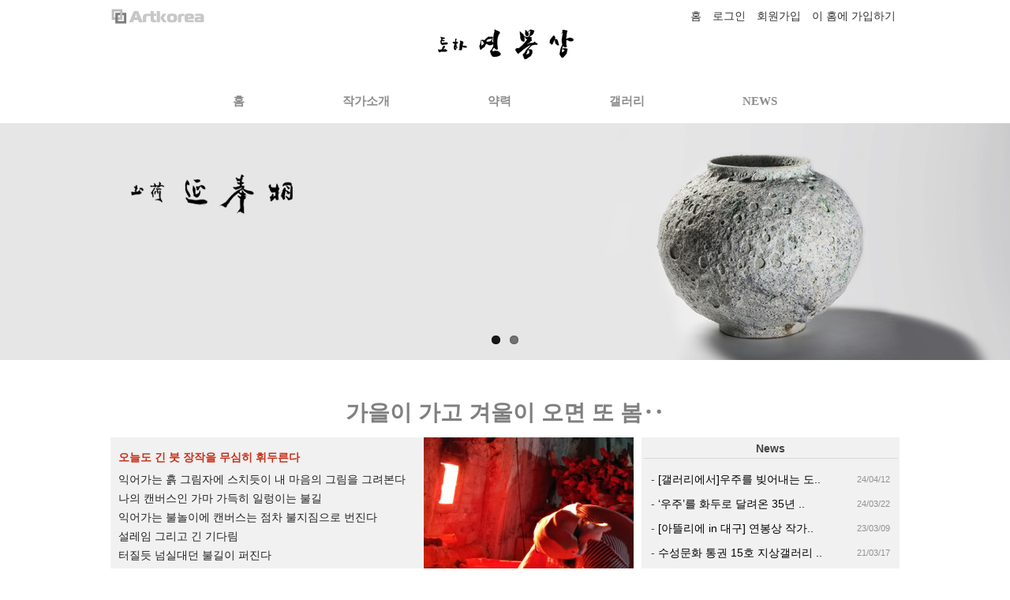

--- FILE ---
content_type: text/html; charset=utf-8
request_url: https://www.artko.kr/~yeonbongsang
body_size: 29223
content:
<!DOCTYPE html>
<html>
<head>
<title>토하 연봉상</title>

<meta charset="UTF-8" />
<meta http-equiv="X-UA-Compatible" content="IE=edge" />

<meta name="naver-site-verification" content="91df5afd2cb5b93f8be6ef6355c3433977039fa5"/>
<meta name="description" content="연봉상, 도예가 토하 연봉상, 용진요 연봉상, 토하연봉상, 연봉상작가, 대구도예가, 대구도자기">

<script>
var url_base = "";
</script>
<script src="/preload/js/jquery-1.9.1.js"></script>
<script src="/preload/js/jquery-ui-1.10.1.custom.min.js"></script>
<script src="/preload/js/util.js"></script>
<script type="text/javascript">
var common_skin_url = "";
var isLogin = false;
var isAdmin = false;
var isMobile = false;
var devmode = 'pc';
var language = "korean";
var curUri = "/~yeonbongsang/view";
var curCafeUri = "/~yeonbongsang/main";
var cafeHomeUrl = "/~yeonbongsang";
var urlAppend = "";
var isCafeAdmin = false;
var isCafeManager = false;
var page = 0;
var fv = '';
var menu_id = '';
var article_id = '';
var ispreview = false;
var editor_name = 'ckeditor';

</script>
<script src="/editor/ckeditor/ckeditor.js"></script>
<link rel="stylesheet" href="/preload/css/jquery-ui-1.10.1.custom.css" type="text/css" />

<script src="/preload/spectrumcolorpicker/spectrum.js"></script>
<link rel="stylesheet" href="/preload/spectrumcolorpicker/spectrum.css" type="text/css" />

<script src="/html/mod/cafe/program/skin/_default/view/js/cafe.js?v=1769892406"></script>
<link rel="stylesheet" href="/html/mod/cafe/program/skin/_default/view/css/cafe-base.css?v=1769892406" type="text/css" />

<script src="//developers.kakao.com/sdk/js/kakao.min.js"></script>
<script>
Kakao.init('2e66ac232af8dd99c216b5c921a6a26d');
</script>
<!-- Global site tag (gtag.js) - Google Analytics -->
<script async src="https://www.googletagmanager.com/gtag/js?id=UA-114407010-1"></script>
<script>
  window.dataLayer = window.dataLayer || [];
  function gtag(){dataLayer.push(arguments);}
  gtag('js', new Date());

  gtag('config', 'UA-114407010-1');
</script>

<script type="text/javascript">
  $(window).resize(function(){resizeYoutube();});
  $(function(){resizeYoutube();});
  function resizeYoutube(){ $("iframe").each(function(){ if( /^https?:\/\/www.youtube.com\/embed\//g.test($(this).attr("src")) ){ $(this).css("width","100%"); $(this).css("height",Math.ceil( parseInt($(this).css("width")) * 480 / 854 ) + "px");} }); }
</script>


<link rel="stylesheet" href="/html/mod/cafe/program/skin/_default/view/skins/artkorea2/desktop/style.css" type="text/css" />
<link rel="stylesheet" href="/tmp/_compile/cafe/yeonbongsang/skin/427/normal/layout/colorset_desktop.css?key=1769892406" type="text/css" />

</head>
<body>
<div id="header_box" class="comp-wrap">
	<div class="comp-layout">
		<link rel="stylesheet" href="/tmp/_compile/cafe/yeonbongsang/skin/427/normal/widget/header/colorset.css?key=1769892406" type="text/css" />
<div class="default-header">

	<div class="cafe-wrap">
		<div class="cafe-logo">
			<a href="/~yeonbongsang/"><img src="/files/cafe/yeonbongsang/base/cafelogo20180605114712.png" /></a>
		</div>
		<div class="site-logo">
			<a href="//artko.kr/"><img src="/files/cafe/sitelogo.png" /></a>
		</div>
		<div class="toplink">
			<a href="/~yeonbongsang">홈</a>
							<a href="/member/main?next_url=%2F%2Fartko.kr%2F%7Eyeonbongsang">로그인</a>
				<a href="/member/agreement">회원가입</a>
			
							<a href="javascript:goJoinCafe()">이 홈에 가입하기</a>
			
			
					</div>
		
	</div>
</div>	</div>
</div>

<div id="topmenu_box" class="comp-wrap">
	<div class="comp-layout">
		<link rel="stylesheet" href="/tmp/_compile/cafe/yeonbongsang/skin/427/normal/widget/topmenu/colorset.css?key=1769892406" type="text/css" />
<div class="default-topmenu">
	<div class="cafe-wrap">
		<ul class="menu">
						<li>
				<div class="main-text">
					<a href="http://artko.kr/~yeonbongsang" target="">홈</a>					
					
					
				</div>
							</li>
						<li>
				<div class="main-text">
					<a href="/~yeonbongsang/doc?menu_id=3454" target="_self">작가소개</a>					
					
					
				</div>
							</li>
						<li>
				<div class="main-text">
					<a href="/~yeonbongsang/doc?menu_id=3460" target="_self">약력</a>					
					
					
				</div>
							</li>
						<li>
				<div class="main-text">
					<a href="/~yeonbongsang/board?menu_id=3458" target="_self">갤러리</a>					
					
					
				</div>
							</li>
						<li>
				<div class="main-text">
					NEWS					
					
					
				</div>
								<div class="submenuwrap">
					<ul class="submenu">
											<a href="/~yeonbongsang/board?menu_id=3459" target="_self"><li>평론</li></a>
											<a href="/~yeonbongsang/board?menu_id=3463" target="_self"><li>언론</li></a>
											<a href="/~yeonbongsang/board?menu_id=3476" target="_self"><li>앨범</li></a>
										</ul>
				</div>
							</li>
					</ul>
	</div>
</div>	</div>
</div>

<div id="topimg_box" class="comp-wrap">
	<div class="comp-layout">
		
	<link rel="stylesheet" href="/tmp/_compile/cafe/yeonbongsang/skin/427/normal/widget/topimg/colorset.css?key=1769892406" type="text/css" />

<div class="default-topimg">
	<div class="flexslider">
		<ul class="slides">
						<li style="background:url(http://artko.kr/files/cafe/oncafe/yeonbongsang/media/image/banner3.jpg) no-repeat 50% 0; "><div style="background:url(http://artko.kr/files/cafe/oncafe/yeonbongsang/media/image/banner3.jpg) no-repeat 50% 0;  background-size:100% auto;"></div></li>
						<li style="background:url(http://artko.kr/files/cafe/oncafe/yeonbongsang/media/image/banner2.jpg) no-repeat 50% 0; "><div style="background:url(http://artko.kr/files/cafe/oncafe/yeonbongsang/media/image/banner2.jpg) no-repeat 50% 0;  background-size:100% auto;"></div></li>
					</ul>
	</div>
</div>


<link rel="stylesheet" href="/html/mod/cafe/program/skin/_default/view/widgets/mainimage/slide1/flexslider/flexslider.css" type="text/css" />
<script src="/html/mod/cafe/program/skin/_default/view/widgets/mainimage/slide1/flexslider/jquery.flexslider.js"></script>

<script>
$(document).ready(function() {
	$('.default-topimg .flexslider').flexslider({
		animation:'slide',
		directionNav: false
	});
});
</script></div>
</div>

<div class="cafe-wrap">
	<div id="main_content_box" class="comp-wrap">
		<div class="content-box"><div style="text-align: center;"><br />
<br />
<span style="font-size:28px;"><span style="color:#808080;"><span style="font-family:arial,helvetica,sans-serif;"><strong>가을이 가고 겨울이 오면 또 봄‥</strong></span></span></span></div>

<div class="artcontainer">
<div class="floatingbox331">
<p style="font-weight:600; color: #cb2f19">오늘도 긴 붓 장작을 무심히 휘두른다</p>
익어가는 흙 그림자에 스치듯이 내 마음의 그림을 그려본다<br />
나의 캔버스인 가마 가득히 일렁이는 불길<br />
익어가는 불놀이에 캔버스는 점차 불지짐으로 번진다<br />
설레임 그리고 긴 기다림<br />
터질듯 넘실대던 불길이 퍼진다<br />
결국 새로운 숨길을 토해낸다<br />
토해낸 소리에 흙의 심장소리가 들린다<br />
내 꿈소리도 .....
<p style="font-weight:600; font-size:12px; text-align:right;">-작가노트중-</p>
</div>

<div class="floatingbox332" style="text-align: center;"><br />
<font face="tahoma, geneva, sans-serif"><span style="font-size: 24px;"><b>&nbsp; &nbsp; &nbsp; &nbsp;</b></span></font></div>

<div class="floatingbox333"><link rel="stylesheet" href="/tmp/_compile/cafe/yeonbongsang/skin/427/normal/widget/news/colorset.css?key=1769892406" type="text/css" />
<div class="wgrecent-news">
	<div class="title">
				<a href="/~yeonbongsang/board?menu_id=3463">News</a>
			</div>
	<div class="articles-wrap">
				<div class="article">
						<span class="date">24/04/12</span>
									-<a style="color:#000000; font-weight:normal;" href="/~yeonbongsang/board?menu_id=3463&pm=view&article_id=59335">
								[갤러리에서]우주를 빚어내는 도..			</a>
			<span class="flags">
							</span>
						<br style="clear:both ;" />
					</div>
				<div class="article">
						<span class="date">24/03/22</span>
									-<a style="color:#000000; font-weight:normal;" href="/~yeonbongsang/board?menu_id=3463&pm=view&article_id=59178">
								‘우주’를 화두로 달려온 35년 ..			</a>
			<span class="flags">
							</span>
						<br style="clear:both ;" />
					</div>
				<div class="article">
						<span class="date">23/03/09</span>
									-<a style="color:#000000; font-weight:normal;" href="/~yeonbongsang/board?menu_id=3463&pm=view&article_id=54854">
								[아뜰리에 in 대구] 연봉상 작가..			</a>
			<span class="flags">
							</span>
						<br style="clear:both ;" />
					</div>
				<div class="article">
						<span class="date">21/03/17</span>
									-<a style="color:#000000; font-weight:normal;" href="/~yeonbongsang/board?menu_id=3463&pm=view&article_id=45726">
								수성문화 통권 15호 지상갤러리 ..			</a>
			<span class="flags">
							</span>
						<br style="clear:both ;" />
					</div>
				<div class="article">
						<span class="date">18/08/18</span>
									-<a style="color:#000000; font-weight:normal;" href="/~yeonbongsang/board?menu_id=3463&pm=view&article_id=34196">
								[문화人 스토리] 도예가 연봉상 ..			</a>
			<span class="flags">
							</span>
						<br style="clear:both ;" />
					</div>
				<div class="article">
						<span class="date">18/06/20</span>
									-<a style="color:#000000; font-weight:normal;" href="/~yeonbongsang/board?menu_id=3463&pm=view&article_id=32292">
								[대구 동구] 아양갤러리, 토하(..			</a>
			<span class="flags">
							</span>
						<br style="clear:both ;" />
					</div>
				<div class="article">
						<span class="date">18/06/03</span>
									-<a style="color:#000000; font-weight:normal;" href="/~yeonbongsang/board?menu_id=3463&pm=view&article_id=32037">
								EBS 한국기행, 팔공산으로간 예..			</a>
			<span class="flags">
							</span>
						<br style="clear:both ;" />
					</div>
			</div>
</div>
</div>

<div class="floatingbox100"><link rel="stylesheet" href="/tmp/_compile/cafe/yeonbongsang/skin/427/normal/widget/list3/colorset.css?key=1769892406" type="text/css" />
<div class="wgrecent-list3">
	<div class="title">
				<a href="/~yeonbongsang/board?menu_id=3458"></a>
			</div>
	<div class="articles-wrap">
				<div class="photo-wrap">
						<div class="photo">
				<a style="color:#000000; font-weight:normal;" href="/~yeonbongsang/board?menu_id=3458&pm=view&article_id=49473"
										title="빅뱅(2021년)"><div style="display:inline-block; positon:relative; width:184px; height:184px; overflow:hidden;"><div style="position:absolute; left:-10px; top:-65px; width:204px; height:295.54px;"><img src="/files/cafe/yeonbongsang/2022/0217/1728/thumb_202202171728070001.jpg" style="width:204px; height:295.54px" /></div></div></a>
			</div>
			<div class="subject">
				<a style="color:#000000; font-weight:normal;" href="/~yeonbongsang/board?menu_id=3458&pm=view&article_id=49473">
										빅뱅(2021년)				</a>
											</div>
								</div>
				<div class="photo-wrap">
						<div class="photo">
				<a style="color:#000000; font-weight:normal;" href="/~yeonbongsang/board?menu_id=3458&pm=view&article_id=49472"
										title="빅뱅(2020년)"><div style="display:inline-block; positon:relative; width:184px; height:184px; overflow:hidden;"><div style="position:absolute; left:-10px; top:-64px; width:204px; height:292.16666666667px;"><img src="/files/cafe/yeonbongsang/2022/0217/1727/thumb_202202171727590001.jpg" style="width:204px; height:292.16666666667px" /></div></div></a>
			</div>
			<div class="subject">
				<a style="color:#000000; font-weight:normal;" href="/~yeonbongsang/board?menu_id=3458&pm=view&article_id=49472">
										빅뱅(2020년)				</a>
											</div>
								</div>
				<div class="photo-wrap">
						<div class="photo">
				<a style="color:#000000; font-weight:normal;" href="/~yeonbongsang/board?menu_id=3458&pm=view&article_id=49471"
										title="소행성(2019년)"><div style="display:inline-block; positon:relative; width:184px; height:184px; overflow:hidden;"><div style="position:absolute; left:-10px; top:-66px; width:204px; height:296px;"><img src="/files/cafe/yeonbongsang/2022/0217/1727/thumb_202202171727510001.jpg" style="width:204px; height:296px" /></div></div></a>
			</div>
			<div class="subject">
				<a style="color:#000000; font-weight:normal;" href="/~yeonbongsang/board?menu_id=3458&pm=view&article_id=49471">
										소행성(2019년)				</a>
											</div>
								</div>
				<div class="photo-wrap">
						<div class="photo">
				<a style="color:#000000; font-weight:normal;" href="/~yeonbongsang/board?menu_id=3458&pm=view&article_id=49470"
										title="달은천개의강을비추고(설치작)"><div style="display:inline-block; positon:relative; width:184px; height:184px; overflow:hidden;"><div style="position:absolute; left:-66px; top:-10px; width:296.34543178974px; height:204px;"><img src="/files/cafe/yeonbongsang/2022/0217/1727/thumb_202202171727420001.jpg" style="width:296.34543178974px; height:204px" /></div></div></a>
			</div>
			<div class="subject">
				<a style="color:#000000; font-weight:normal;" href="/~yeonbongsang/board?menu_id=3458&pm=view&article_id=49470">
										달은천개의강을비추..				</a>
											</div>
								</div>
				<div class="photo-wrap">
						<div class="photo">
				<a style="color:#000000; font-weight:normal;" href="/~yeonbongsang/board?menu_id=3458&pm=view&article_id=49469"
										title="달빛여행"><div style="display:inline-block; positon:relative; width:184px; height:184px; overflow:hidden;"><div style="position:absolute; left:-10px; top:-65px; width:204px; height:295.54px;"><img src="/files/cafe/yeonbongsang/2022/0217/1727/thumb_202202171727290001.jpg" style="width:204px; height:295.54px" /></div></div></a>
			</div>
			<div class="subject">
				<a style="color:#000000; font-weight:normal;" href="/~yeonbongsang/board?menu_id=3458&pm=view&article_id=49469">
										달빛여행				</a>
											</div>
								</div>
				<div class="photo-wrap">
						<div class="photo">
				<a style="color:#000000; font-weight:normal;" href="/~yeonbongsang/board?menu_id=3458&pm=view&article_id=49468"
										title="거북다기"><div style="display:inline-block; positon:relative; width:184px; height:184px; overflow:hidden;"><div style="position:absolute; left:-65px; top:-10px; width:295.65543071161px; height:204px;"><img src="/files/cafe/yeonbongsang/2022/0217/1727/thumb_202202171727200001.jpg" style="width:295.65543071161px; height:204px" /></div></div></a>
			</div>
			<div class="subject">
				<a style="color:#000000; font-weight:normal;" href="/~yeonbongsang/board?menu_id=3458&pm=view&article_id=49468">
										거북다기				</a>
											</div>
								</div>
				<div class="photo-wrap">
						<div class="photo">
				<a style="color:#000000; font-weight:normal;" href="/~yeonbongsang/board?menu_id=3458&pm=view&article_id=32102"
										title="거북이의 꿈1,2"><div style="display:inline-block; positon:relative; width:184px; height:184px; overflow:hidden;"><div style="position:absolute; left:-66px; top:-10px; width:297.03889585947px; height:204px;"><img src="/files/cafe/yeonbongsang/2018/0607/1431/thumb_201806071431020001.jpg" style="width:297.03889585947px; height:204px" /></div></div></a>
			</div>
			<div class="subject">
				<a style="color:#000000; font-weight:normal;" href="/~yeonbongsang/board?menu_id=3458&pm=view&article_id=32102">
										거북이의 꿈1,2				</a>
											</div>
								</div>
				<div class="photo-wrap">
						<div class="photo">
				<a style="color:#000000; font-weight:normal;" href="/~yeonbongsang/board?menu_id=3458&pm=view&article_id=32101"
										title="거북이의 꿈3"><div style="display:inline-block; positon:relative; width:184px; height:184px; overflow:hidden;"><div style="position:absolute; left:-66px; top:-10px; width:297.03889585947px; height:204px;"><img src="/files/cafe/yeonbongsang/2018/0607/1430/thumb_201806071430470001.jpg" style="width:297.03889585947px; height:204px" /></div></div></a>
			</div>
			<div class="subject">
				<a style="color:#000000; font-weight:normal;" href="/~yeonbongsang/board?menu_id=3458&pm=view&article_id=32101">
										거북이의 꿈3				</a>
											</div>
								</div>
				<div class="photo-wrap">
						<div class="photo">
				<a style="color:#000000; font-weight:normal;" href="/~yeonbongsang/board?menu_id=3458&pm=view&article_id=32100"
										title="기도"><div style="display:inline-block; positon:relative; width:184px; height:184px; overflow:hidden;"><div style="position:absolute; left:-10px; top:-66px; width:204px; height:297.03889585947px;"><img src="/files/cafe/yeonbongsang/2018/0607/1430/thumb_201806071430190001.jpg" style="width:204px; height:297.03889585947px" /></div></div></a>
			</div>
			<div class="subject">
				<a style="color:#000000; font-weight:normal;" href="/~yeonbongsang/board?menu_id=3458&pm=view&article_id=32100">
										기도				</a>
											</div>
								</div>
				<div class="photo-wrap">
						<div class="photo">
				<a style="color:#000000; font-weight:normal;" href="/~yeonbongsang/board?menu_id=3458&pm=view&article_id=32099"
										title="나들이"><div style="display:inline-block; positon:relative; width:184px; height:184px; overflow:hidden;"><div style="position:absolute; left:-66px; top:-10px; width:297.03889585947px; height:204px;"><img src="/files/cafe/yeonbongsang/2018/0607/1430/thumb_201806071430010001.jpg" style="width:297.03889585947px; height:204px" /></div></div></a>
			</div>
			<div class="subject">
				<a style="color:#000000; font-weight:normal;" href="/~yeonbongsang/board?menu_id=3458&pm=view&article_id=32099">
										나들이				</a>
											</div>
								</div>
				<div class="photo-wrap">
						<div class="photo">
				<a style="color:#000000; font-weight:normal;" href="/~yeonbongsang/board?menu_id=3458&pm=view&article_id=32098"
										title="님"><div style="display:inline-block; positon:relative; width:184px; height:184px; overflow:hidden;"><div style="position:absolute; left:-10px; top:-66px; width:204px; height:297.03889585947px;"><img src="/files/cafe/yeonbongsang/2018/0607/1429/thumb_201806071429260001.jpg" style="width:204px; height:297.03889585947px" /></div></div></a>
			</div>
			<div class="subject">
				<a style="color:#000000; font-weight:normal;" href="/~yeonbongsang/board?menu_id=3458&pm=view&article_id=32098">
										님				</a>
											</div>
								</div>
				<div class="photo-wrap">
						<div class="photo">
				<a style="color:#000000; font-weight:normal;" href="/~yeonbongsang/board?menu_id=3458&pm=view&article_id=32097"
										title="달빛여행"><div style="display:inline-block; positon:relative; width:184px; height:184px; overflow:hidden;"><div style="position:absolute; left:-10px; top:-25px; width:204px; height:215.91836734694px;"><img src="/files/cafe/yeonbongsang/2018/0607/1429/thumb_201806071429080001.jpg" style="width:204px; height:215.91836734694px" /></div></div></a>
			</div>
			<div class="subject">
				<a style="color:#000000; font-weight:normal;" href="/~yeonbongsang/board?menu_id=3458&pm=view&article_id=32097">
										달빛여행				</a>
											</div>
								</div>
				<div class="photo-wrap">
						<div class="photo">
				<a style="color:#000000; font-weight:normal;" href="/~yeonbongsang/board?menu_id=3458&pm=view&article_id=32096"
										title="달빛여행2"><div style="display:inline-block; positon:relative; width:184px; height:184px; overflow:hidden;"><div style="position:absolute; left:-66px; top:-10px; width:297.03889585947px; height:204px;"><img src="/files/cafe/yeonbongsang/2018/0607/1428/thumb_201806071428440001.jpg" style="width:297.03889585947px; height:204px" /></div></div></a>
			</div>
			<div class="subject">
				<a style="color:#000000; font-weight:normal;" href="/~yeonbongsang/board?menu_id=3458&pm=view&article_id=32096">
										달빛여행2				</a>
											</div>
								</div>
				<div class="photo-wrap">
						<div class="photo">
				<a style="color:#000000; font-weight:normal;" href="/~yeonbongsang/board?menu_id=3458&pm=view&article_id=32095"
										title="달은 천개의 강을 비추고"><div style="display:inline-block; positon:relative; width:184px; height:184px; overflow:hidden;"><div style="position:absolute; left:-10px; top:-23px; width:204px; height:211.16883116883px;"><img src="/files/cafe/yeonbongsang/2018/0607/1428/thumb_201806071428140001.jpg" style="width:204px; height:211.16883116883px" /></div></div></a>
			</div>
			<div class="subject">
				<a style="color:#000000; font-weight:normal;" href="/~yeonbongsang/board?menu_id=3458&pm=view&article_id=32095">
										달은 천개의 강을 ..				</a>
											</div>
								</div>
				<div class="photo-wrap">
						<div class="photo">
				<a style="color:#000000; font-weight:normal;" href="/~yeonbongsang/board?menu_id=3458&pm=view&article_id=32094"
										title="백설"><div style="display:inline-block; positon:relative; width:184px; height:184px; overflow:hidden;"><div style="position:absolute; left:-10px; top:-62px; width:204px; height:289.26829268293px;"><img src="/files/cafe/yeonbongsang/2018/0607/1427/thumb_201806071427510001.jpg" style="width:204px; height:289.26829268293px" /></div></div></a>
			</div>
			<div class="subject">
				<a style="color:#000000; font-weight:normal;" href="/~yeonbongsang/board?menu_id=3458&pm=view&article_id=32094">
										백설				</a>
											</div>
								</div>
			</div>
</div>
</div>
</div>
<style type="text/css">.artcontainer {
        
        overflow: hidden;
        border: 0px solid #0000ff;
        box-sizing: border-box;
        margin-bottom: 10px;
    }
    .floatingbox331, .floatingbox332, .floatingbox333, .floatingbox100, .floatingbox50 {
        background-color: #f1f1f1;
        line-height: 1.5rem;
    }
    
    .floatingbox331, .floatingbox332, .floatingbox333 {
        text-align: left;
        float: left;
        height: 266px; 
        margin: 10px 0 10px 0;
        border: 0px solid #ff0000;
        box-sizing: border-box;
        padding: 2px;
    }

    .floatingbox331 {
/*        margin-right: 1%;*/
        width: 39.666%;
        padding: 10px;
    }
    .floatingbox332 {
        width: 26.666%;
        text-align: left;
        border: 0px solid #ff0000;
        box-sizing: border-box;
        padding: 2px;
        background-image: url("http://artko.kr/files/cafe/oncafe/yeonbongsang/media/image/CC.jpg");
        background-repeat: no-repeat;
        background-size: cover;
        background-position: 0% 40%;
    }
    .floatingbox333 {
        margin-left: 1%;
        width: 32.666%
    }
    
    .floatingbox100 {
        float: left;
        width: 100%;
        margin: 10px 0 10px 0;
        border: 0px solid #ff0000;
        box-sizing: border-box;
        padding: 0px;
    }
    
    h2 {
        font-size: 1.3rem;
    }
    
    
    
    
    .clearfix:before,
    .clearfix:after {
        content: " ";
        display: table;
    }
    
    .clearfix:after {
        clear: both;
    }
</style></div>
	</div>
</div>

<div id="footer_box" class="comp-wrap">
	<div class="comp-layout">
		
	<style type="text/css">*{
margin: 0 auto; padding:0;box-sizing: border-box;
}

.footer_full_box{
        overflow: hidden;
    }
    .footer_full_box_01,.footer_full_box_02,.footer_full_box_03{
        width: 100%;
        padding-top: 0px;
        padding-bottom: 0px;
        line-height: 22px;
        font-size: 14px;
        float: left;
    } 
	.article-list .article-wrap .notice-date{
	display:none;
	}
	
	
	
            .footer_full_box_01 {
                background: #bebebe;
                float: left;
                border-top: 0px solid #3e3e3e;        
            }
            .footer_full_box_02 {
                background: #ffffff;
                float: left;
                border-bottom: 1px solid #f1f1f1;        
            }
            .footer_full_box_03 {
                background: #bebebe;
                float: left;
                border-bottom: 0px solid #f1f1f1;  
            }
    .container_01, .container_02, .container_03{
        width: 970px;
        font-size: 14px;
        left: 0;
        right: 0;
        top:0;
        bottom: 0;
        margin: auto;
    }
    .container_01{height: 40px;}
    .container_02{
        height: 120px;
        padding-top:15px;
    }
    .container_03{height: 55px;}
    
    .footer_top {
        width: 970px;
        margin-right: 0px;
        margin-left: 0px;
        overflow: hidden;
        border: 0px solid #757575;
        position: absolute;
    }
    
    .info2 {
        width: 33%;
        float: left;
        position: relative;
        min-height: 1px;
        padding-right: 5px;
        padding-left: 5px;
        font-size: 12px;
    }
    
    .info2 h4 {
        color: rgb(255, 255, 255);
        font-family: "Roboto", sans-serif;
        text-transform: capitalize;
        font-size: 16px;
        margin: 10px 0px 0px 0px;
        border-bottom: 1px dotted #dad9d9;
    }
    
    .info2 .logo img{
        width: 40%;
        padding-left: 70px;
        padding-bottom: 40px;
        padding-top: 10px;
    }

    .sns_share {
        color: rgb(143, 143, 143);
        text-decoration: none;
        padding-left: 15px;
        
    }
    
    .sns_share a img {
        width: 100%;
        max-width: 33px;
        border-radius: 0%;
    }
    
    .info2 ul {
        list-style: none;
        margin: 0px;
        padding: 0px;
    }
    
    .info2 li {
        color: #4d4d4d;
    }
    
    .info2 .pull-right {
        float: right;
    }
    
    .copyright {
        position: relative;
        text-align: center;
    }
    
    .copyright .madeby {
        display: block;
        margin-top: 5px;
        margin-bottom: 10px;
        color: white;
    }
    
    .copyright .madeby a {
        color: #5e5e5e;
        text-decoration: none;
    }
    
    .copyright .madeby a:hover {
		color: rgb(237, 237, 237);}
	@media all and (min-width: 300px) and (max-width: 767px){
	
	#footer_box{width:1000px;}
		.default-topimg{width:1000px;}
	}
	
</style>
<div class="footer_full_box">
<div class="footer_full_box_01">
<div class="container_01">
<div class="footer_top">
<div class="info2">
<h4>SNS.</h4>
</div>

<div class="info2">
<h4>Info.</h4>
</div>

<div class="info2">
<h4>Artist Map.</h4>
</div>
</div>
</div>

<div>
<div class="footer_full_box_02">
<div class="container_02">
<div class="footer_top">
<div class="info2">


<div class="sns_share"><a href="https://www.facebook.com/profile.php?id=100018401509459" target="_blank"><img alt="작가 페이스북 가기" src="http://artko.kr/files/cafe/kbh13/2018/0525/0924/201805250924030001.png" /></a>
<a href="https://blog.naver.com/ybs4224/221179435579" target="_blank"><img alt="작가 블로그 가기" src="http://artko.kr/files/cafe/kbh13/2018/0530/1435/201805301435190001.png" /></a>
<a href="https://story.kakao.com/_KCjIw9" target="_blank"><img alt="작가 카카오스토리 가기" src="http://artko.kr/files/cafe/kbh13/2018/0525/0936/201805250936340001.png" /></a></div>
</div>

<div class="info2">
<ul>
	<li><b>Yeon Bong Sang</b></li>
	
	<li>Phone : +82 10-3517-3173</li>
	<li>E.mail : ybs4224@naver.com </li>
	<li>Homepage : www.yeonbongsang.artko.kr </li>
</ul>
</div>

<div class="info2">
<ul>
	<li><a href="http://artko.kr/~yeonbongsang/doc?menu_id=3454">Profile <span class="pull-right">프로필 보기&nbsp;&nbsp;</span></a></li>
	<li><a href="http://artko.kr/~yeonbongsang/board?menu_id=3458">Works <span class="pull-right">작품보기&nbsp;&nbsp;</span></a></li>
	<li><a href="http://artko.kr/~yeonbongsang/board?menu_id=3459">Review <span class="pull-right">언론&평론&nbsp;&nbsp;</span></a></li>
</ul>
</div>
</div>
</div>
</div>

<div class="footer_full_box_03">
<div class="container_03">
<div class="footer_top">
<div class="copyright">
<p class="madeby"><span style="font-size:12px;">토하 연봉상의 작품을 구입하거나, 이미자 사용, 전시회 개최 등에 관한 문의는 위 메일로 해주세요.<br> 본 사이트의 컨텐츠는 저작권법의 보호를 받는 바 무단복사 배포 등을 금합니다.</span><br/>Copyright 2018 Yeon Bong Sang <span calss="copy_span">All Rights Reserved. <a href="http://artko.kr/"><b>Design by Artkorea.</b></a></span></p>
</div>
</div>
</div>
</div>
</div>
</div>
</div></div>
</div></body>
</html>

--- FILE ---
content_type: text/css
request_url: https://www.artko.kr/html/mod/cafe/program/skin/_default/view/css/cafe-base.css?v=1769892406
body_size: 21918
content:
html,
body {
    height: 100%;
}

body {

    margin: 0;
    color: #222;
    font-size: 14px;
    font-family: Verdana, arial, sans-serif;
    line-height: 1.5;
}

/*
h1 {
	font-size:14px;
	margin:0 0 20px 0;
	padding:14px 4px;
	border-bottom:1px #d0d0d0 solid;
}
*/

h2 {
    font-size: 12px;
    margin: 20px 0 3px 0;
    font-weight: bold;
}

div {
    position: relative;
}

input,
select {
    background-color: #fff;
    vertical-align: middle;
    padding-bottom: 3px;
    border-radius: 6px;
    border: 1px solid #dcdcdc;
    display: inline-block;
    cursor: pointer;
    color: #666666;
    font-family: Arial;
    font-size: 14px;
    font-weight: bold;
    padding: 6px 14px;
    text-decoration: none;
    text-shadow: 0px 1px 0px #ffffff;
}

a {
    color: inherit;
    text-decoration: none;
}

a:visited,
.photolist-wrap a:hover {
    color: inherit
}

a:visited,
.photolist-wrap_m a:hover {
    color: inherit
}

a img {
    border: 0
}

p {
    margin: 5px 0;
    line-height: 1.5;
}

input[type=button],
input[type=submit] {
    -webkit-box-shadow: inset 0px 1px 0px 0px #ffffff;
    box-shadow: inset 0px 1px 0px 0px #ffffff;
    background: -webkit-gradient(linear, left top, left bottom, color-stop(5%, #f9f9f9), to(#e9e9e9));
    background: linear-gradient(to bottom, #f9f9f9 5%, #e9e9e9 100%);
    filter: progid:DXImageTransform.Microsoft.gradient(startColorstr='#f9f9f9', endColorstr='#e9e9e9', GradientType=0);
    background-color: #f9f9f9;
    border-radius: 6px;
    border: 1px solid #dcdcdc;
    display: inline-block;
    cursor: pointer;
    color: #666666;
    font-family: Arial;
    font-size: 14px;
    font-weight: bold;
    padding: 6px 14px;
    text-decoration: none;
    text-shadow: 0px 1px 0px #ffffff;
    min-width: 80px;
}

input[type=button]:hover {
    background: -webkit-gradient(linear, left top, left bottom, color-stop(5%, #e9e9e9), to(#f9f9f9));
    background: linear-gradient(to bottom, #e9e9e9 5%, #f9f9f9 100%);
    filter: progid:DXImageTransform.Microsoft.gradient(startColorstr='#e9e9e9', endColorstr='#f9f9f9', GradientType=0);
    background-color: #e9e9e9;
}

input[type=submit]:hover {
    background: -webkit-gradient(linear, left top, left bottom, color-stop(5%, #e9e9e9), to(#f9f9f9));
    background: linear-gradient(to bottom, #e9e9e9 5%, #f9f9f9 100%);
    filter: progid:DXImageTransform.Microsoft.gradient(startColorstr='#e9e9e9', endColorstr='#f9f9f9', GradientType=0);
    background-color: #e9e9e9;
}

input[type=file],
input[type=text],
input[type=tel],
input[type=email],
input[type=number],
input[type=password],
input[type=domain] {
    -webkit-box-sizing: border-box;
    box-sizing: border-box;
    border-radius: 6px;
    border: 1px solid #dcdcdc;
    display: inline-block;
    cursor: pointer;
    color: #666666;
    font-family: Arial;
    font-size: 14px;
    font-weight: bold;
    padding: 7px 14px;
    text-decoration: none;
    text-shadow: 0px 1px 0px #ffffff;
}

.nogrant {
    margin: 20px auto;
    padding: 10px;
    border: 1px #aaa solid;
    background-color: #fff;
}

.nogrant .nogrant-cafetitle {
    color: #05c;
    font-weight: bold;
}

.nogrant .nogrant-cafedesc {}

.nogrant .nogrant-btnbox {
    padding: 15px 5px;
    text-align: center;
}

.nogrant-btnbox input[type=button] {
    border: 1px #999 solid;
    border-radius: 6px;
    -webkit-box-shadow: 0 0 0;
    box-shadow: 0 0 0;
    background-color: #eee;
    color: #000;
    width: 100px;
}

.aleft {
    text-align: left;
}

.acenter {
    text-align: center;
}

.aright {
    text-align: right;
}

.amid {
    vertical-align: middle;
}

.atop {
    vertical-align: top;
}

.abottom {
    vertical-align: bottom;
}

.pointer {
    cursor: pointer
}

.h1-alt {
    font-size: 12px;
    color: #909090;
    display: inline-block;
    margin-left: 5px;
    padding-left: 5px;
    border-left: 1px #d2d2d2 solid;
    font-weight: normal;
}

.join-license {
    height: 80px;
    padding: 10px;
    margin-bottom: 10px;
    line-height: 180%;
    white-space: pre-wrap;
    border: 1px #d2d2d2 solid;
    overflow-y: scroll;
}

.page-title {
    padding: 15px 10px;
    border: 4px #efefef solid;
    line-height: 100%;

}

.page-title .page-info {
    float: right;
}

.page-title h1 {
    display: inline-block;
    font-size: 12px;
    margin: 0;
    padding: 0;
}

.menu-header {
    padding: 0;
    /* border:1px #efefef solid; */
    line-height: 100%;
}

.content-wrap {
    clear: both;
    margin-top: 10px;
    padding: 10px;
    border: 1px #eee solid;
    overflow: hidden;
}

.bottom-search {
    padding: 20px 0 10px 0;
    text-align: center;
}



.doc-content {
    padding-bottom: 20px;
}

.list-info {
    margin-top: 5px;
    padding: 2px;
    border-bottom: 1px #d2d2d2 solid;
    line-height: 100%;
}

.list-info span {
    display: inline-block;
    margin-top: 5px;
}

.list-info .top-write-btn {
    float: right;
    -webkit-box-shadow: none;
    box-shadow: none;
    margin-bottom: 5px;
}

.list {
    width: 100%;
    border-spacing: 0;
    border: 0;
}

.list tr {
    height: 30px;
}

.list tr:hover {
    background-color: #f6f6f6;
}

.list th {
    font-weight: normal;
    text-align: center;
    background-color: #eee;
}

.list td {
    vertical-align: middle;
}

.list a {
    color: inherit;
    text-decoration: none;
}

.list a:visited,
.list a:hover {
    color: inherit;
}

/* .list img, .list input {vertical-align:middle; } */

.list-comment {
    font-size: 10px;
    color: #f60;
    padding: 0 3px;
}

.itembox {
    padding: 10px;
}

.itembox .title {
    display: inline-block;
    width: 70px;
    text-align: right;
    margin-right: 5px;
    font-weight: bold;
}

.itembox input[type=text],
.itembox input[type=password] {
    font-size: 12px;
    border: 1px #d2d2d2 solid;
    height: 26px;
}

.itembox select {
    height: 26px;
}

.board-category {
    margin-bottom: 10px;
    padding: 5px;
}

.board-category span {
    white-space: nowrap;
    margin-right: 10px;
}

.board-category span * {
    vertical-align: middle;
}

.boardview {
    padding: 5px;
}

.boardview .info {
    padding-top: 5px;
    border-top: 1px #d2d2d2 solid;
}

.boardview .info .regdate,
.boardview .info .viewcount {
    float: right;
    display: inline-block;
    padding: 0 5px;
    border-left: 1px #ddd solid;
}

.boardview .info .writer-name {
    font-weight: bold;
}

.boardview .info .writer-nickname {
    font-weight: normal;
    display: inline-block;
    padding-left: 5px;
}

.boardview .content {
    clear: both;
    line-height: 160%;
    padding-top: 30px;
}

.boardview .content img {
    max-width: 100%;
}


.commentwrite {
    padding: 10px;
    border: 1px #ccc solid;
}

.commentlist {
    border: 1px solid #ccc;
}

.commentwrite textarea {
    width: 100%;
    height: 80px;
    -webkit-box-sizing: border-box;
    box-sizing: border-box;
}

.commentwrite .commentwrite-btnwrap {
    padding: 4px;
    text-align: right;
}

#comment-edit-wrap {
    width: 280px;
    height: 100px;
    border: 1px #ccc solid;
    padding: 3px;
}

#comment-edit-wrap textarea {
    width: 100%;
    height: 100%;
    border: 0;
    padding: 0;
}

.comment-inputwrap {
    margin: 10px 0;
}

.comment-inputwrap textarea {
    width: 700px;
    height: 80px;
    text-align: left;
}


.comment-wrap {
    margin: 20px 0;
}

.comment-listbox {
    margin: 4px 0;
    padding: 10px;
    border-top: 1px #d2d2d2 solid;
}

.commentbox {
    clear: both;
    border-bottom: 1px #ccc dotted;
    padding: 10px 5px;
    line-height: 22px;
}

.commentbox img {
    vertical-align: middle;
}

.commentbox .comment-user {
    font-weight: bold;
}

.commentbox .icon {
    width: 20px;
    height: 20px;
    vertical-align: middle;
}

.commentbox .comment-date {
    font-weight: normal;
    font-size: 11px;
    color: #999;
    margin-left: 7px;
}

commentbox .comment-content {
    line-height: 150%;
    padding: 5px;
    clear: both;
}

.commentbox .comment-btn {
    float: right;
}

.commentbox .comment-btn img {
    cursor: pointer;
}


.board-title {
    padding: 10px 0 5px 4px;
}

.board-title form {
    display: inline;
}

.board-title .info {
    font-size: 12px;
    font-weight: normal;
    float: right;
}

.board-title .info input[type=text] {
    width: 150px;
    height: 20px;
    padding: 0;
    margin-left: 10px;
    font-size: 12px;
    color: #777;
    border: 1px #d0d0d0 solid;
    *zoom: 1;
    *height: 22px;
}

.board-title input[type=submit],
.board-title input[type=button] {
    width: auto;
    height: 22px;
    min-width: 0;
    min-height: 0;
    padding: 0 10px;
    color: #000;
    font-size: 12px;
    vertical-align: middle;
    border-radius: 0;
    border: 1px #d0d0d0 solid;
    background-color: #eee;
    -webkit-box-shadow: 0 0 0 0;
    box-shadow: 0 0 0 0;
}

.board-title input[type=submit],
.board-title input[type=button]:hover {
    background-color: #e9e9e9;
}


.top-category {
    padding: 0 5px 10px 5px;
    border-bottom: 1px #ccc solid;
}

.top-category a {
    display: inline-block;
    padding: 4px 6px 5px 6px;
    white-space: nowrap;
    border: 1px solid #d2d2d2;
    margin-top: 5px;
    border-radius: 6px;
}

.top-category a:first-child {
    background-color: #e9e9e9;
}

.top-category a:hover {
    background-color: #e9e9e9;
}

.article-list .article-wrap {
    padding: 5px;
    border-bottom: 1px #ccc dotted;
}

.article-list .article-wrap .cnt {
    display: inline-block;
    padding-right: 5px;
    color: #929292;
}



.article-list .article-wrap .subject {
    padding: 4px 0;
}

.article-list .article-wrap .comment-count {
    font-size: 10px;
    color: #f80;
}

.article-list .article-wrap .subject img {
    vertical-align: middle;
}

.article-list .article-wrap .info {
    width: 100%;
    display: block;
    font-size: 11px;
    padding-right: 5px;
    color: #929292;
    text-align: right;
    float: right;
}

.article-list .article-wrap .notice-date {
    font-size: 11px;
    padding-right: 5px;
    color: #929292;
    float: right;
}


.photolist-wrap {
    padding-top: 20px;
    padding-bottom: 20px;
}

.photolist-wrap .photo-wrap {
    width: 21.9%;
    margin: 0 1.3% 20px 1.3%;
    display: inline-block;
    vertical-align: top;
}

.photolist-wrap .photo-wrap .no {
    color: #929292;
}

.photolist-wrap .photo-wrap .photo {
    text-align: center;
}

.photolist-wrap .photo-wrap .photo img {
    max-width: 100%;
    max-height: 400px;
    width: auto;
    height: auto;
}

.photolist-wrap .photo-wrap .subject {

    word-break: break-all;
}

.photolist-wrap .info {
    color: #929292;
}

.photolist-wrap .info span {
    font-size: 11px;
    float: right;
    padding-top:4px;
    
}

.photolist-wrap_m {
    padding-top: 20px;
    padding-bottom: 20px;
}

.photolist-wrap_m .photo-wrap_m {
    width: 28%;
    margin: 0 1.688% 20px 1.688%;
    display: inline-block;
    vertical-align: top;
}

.photolist-wrap_m .photo-wrap_m .no_m {
    color: #929292;
}

.photolist-wrap_m .photo-wrap_m .photo_m {
    /*max-height:195px;*/
    overflow-y: hidden;
}

.photolist-wrap_m .photo-wrap_m .photo_m img {
    width: 100%;
    height: auto;
}

.photolist-wrap_m .photo-wrap_m .subject_m {

    word-break: break-all;
}

.photolist-wrap_m .info_m {
    color: #929292;
}

.photolist-wrap_m .info_m span {
    width: 100%;
    float: right;
}

.webzinelist-wrap {
    overflow: hidden;
}

.webzine-wrap {
    height: 190px;
    padding: 20px 0;
    border-top: 1px #ccc solid;
}

.webzine-wrap:first-child {
    border-top: 0;
}

.webzine-wrap .photo {
    float: left;
    width: 150px;
    height: 150px;
    padding: 3px;
    margin-right: 20px;
    text-align: center;
    border: 1px #aaa solid;
    background-size: cover;
    background-position: 50% 50%;
    background-repeat: no-repeat;
}


.webzine-wrap .photo img {
    width: 100%;
    height: 100%;
}

.webzine-wrap > p {
    float: left;
}

.webzine-wrap .subject {
    padding: 2px 0 5px;
    font-size: 14px;
}

.webzine-wrap .subject a {
    font-size: 16px;
    font-weight: bold;
}

.webzine-wrap .content {
    line-height: 160%;
    margin-top: 10px;
    height: 100px;
    overflow: hidden;
    color: #9e9e9e;
    text-align: justify;

}

.webzine-wrap .content_m {
    line-height: 160%;
    overflow: hidden;

}

.webzine-wrap .info {
    padding-top: 0px;
    text-align: end;
}

.movebox {
    padding: 5px 0;
}


/*����� ����
*/

.webzinelist-wrap2 {}

.webzine-wrap2 {
    padding: 5px 0;
    border-top: 1px #ccc solid;
}

.webzine-wrap2:first-child {
    border-top: 0;
}

.webzine-wrap2 .photo {
    float: left;
    width: 150px;
    height: 160px;
    padding: 3px;
    margin-right: 20px;
    text-align: center;
    border: 1px #aaa solid;
    background-size: cover;
    background-position: 50% 50%;
    background-repeat: no-repeat;
}






.webzine-wrap2 .photo img {
    width: 100%;
    height: 100%;
}

.webzine-wrap2 > p {
    float: left;
}

.webzine-wrap2 .subject {
    padding: 2px 0 5px;
    font-size: 14px;
}

.webzine-wrap2 .content {
    line-height: 160%;
    height: 105px;
    overflow: hidden;
}

.webzine-wrap2 .content_m {
    line-height: 160%;
    overflow: hidden;

}

.webzine-wrap2 .info {
    padding-top: 7px;
    text-align: left;
}

.movebox {
    padding: 5px 0;
}

/* board view */

.view-wrap {}

.view-wrap .view-subject {
    font-size: 16px;
    padding: 5px 0 3px 3px;
    border-bottom: 1px #d0d0d0 solid;
}

.view-wrap .view-subject .siblings {
    float: right;
}

.view-wrap .view-subject .siblings input[type=button] {}

.view-wrap .view-info {
    text-align: right;
    color: #929292;
    padding-top: 10px;
}

.view-wrap .view-content {
    line-height: 1.5;
    font-size: 14px;
    padding-top: 20px;
}

.view-wrap .view-content p,
.view-wrap .view-content span {
    line-height: 1.5;
}

.view-wrap .view-content img {
    max-width: 100%;
}

.view-filelist {
    text-align: right;
    border-top: 1px #ccc solid;
}

.view-filelist .title {
    padding: 3px;
    font-weight: bold;
}

.view-filelist .attach {
    display: inline-block;
    padding: 3px 5px 3px 0;
    white-space: nowrap;
}

/*gallery*/
.gallerylist-wrap {}

.gallery-wrap {
    padding: 5px 0;
    border-top: 1px #ccc solid;
}

.gallery-wrap:first-child {
    border-top: 0;
}

.gallery-wrap .photo {
    float: left;
    width: 200px;
    height: 130px;
    padding: 3px;
    margin-right: 20px;
    text-align: center;
    border: 1px #aaa solid;
}

.gallery-wrap .photo img {
    width: 100%;
    height: 100%;
}

.gallery-wrap > p {
    float: left;
}

.gallery-wrap .subject {
    padding: 2px 0 5px;
    font-size: 16px;
}

.gallery-wrap .subject a {
    font-size: 16px;
}

.gallery-wrap .content {
    line-height: 160%;
}

.gallery-wrap .info {
    padding-top: 4px;
    text-align: right;
}

.movebox {
    padding: 5px 0;
    margin: 10px 0 0 0;
}


/* board write, edit */
.write-wrap {
    padding: 10px;
}

.write-itembox {
    padding: 0px 0;
}

.write-itembox:first-child {
    height: 108px;
}

.write-itembox .label {
    padding-bottom: 4px;
    font-weight: bold;
    margin-top: 10px;
    overflow: hidden;
}

.write-itembox .label:first-child {
    margin-top: 0;
}

@media only screen and (max-width: 600px) {
    .write-itembox .label:last-child {
        display: none;
    }

    .write-itembox:first-child {
        height: auto;
        margin: 0 0 10px 0;
    }

}

.write-itembox .label span {
    display: inline-block;
    margin-right: 4px;
    margin-top: 0px;
    margin-bottom: 2px;
    float: right;
    font-weight: normal;
}

.write-itembox input[type=text] {
    width: 100%;

    border: 1px #d0d0d0 solid;
}

.write-itembox .upload {
    padding-bottom: 3px;
    text-align: right;
    margin-bottom: 10px;
}

.write-files {
    padding-bottom: 10px;
    margin: 15px 0;
}

.upload span {
    margin-top: -4px;
}

.upload .add_file {
    margin-right: 5px;
}

.upload .all_check_label {
    margin-right: 5px;
}

.upload .all_check {
    margin-top: -3px;
}

.upload .add_file_select {
    float: right;
}

.upload .add_file_select .add_file_select_input {
    width: 216px;
}

.m_upload {
    text-align: right;
    margin-bottom: 10px;
}

.m_add_file_select {
    width: 100px;
}



.write-files .filelist {

    min-height: 50px;
    border: 1px #999 solid;
    margin-top: 10px;
}

.write-files .filelist .filebox {
    display: inline-block;
    padding: 2px 5px 2px 0;
}

.write-files .filelist .filebox .imgbox {
    display: inline-block;
    width: 30px;
    height: 30px;
    margin: 0 3px;
    vertical-align: middle;
    text-align: center;
    cursor: pointer;
}

.write-files .filelist .filebox .imgbox img {
    max-width: 28px;
    max-height: 28px;
    vertical-align: middle;
}




.btndiv {
    padding: 20px 0;
    text-align: center;
}

@media only screen and (max-width: 600px) {
    .btndiv {
        padding: 20px 0 0 0;
    }
}


.btndiv input[type=button],
.btndiv input[type=submit] {
    margin: 0 2px;
}

/* contact us page */

.contactus-wrap {
    width: 100%;
    margin: 50px auto;
    padding-right: 5%;
    -webkit-box-sizing: border-box;
    box-sizing: border-box;
}

.contactus-title {
    border-top: 1px #ccc solid;
    border-bottom: 1px #ccc solid;
    text-align: center;
    margin-bottom: 50px;
    padding: 20px 0;
}

.contactus-items {
    width: 100%;
    margin: 0 auto;
}

.contactus-items th,
.contactus-items td {
    padding: 15px 5px;
    border-bottom: 1px #d7d7d7 solid;
}


/* Dialog */
.mdlg {
    position: absolute;
    display: none;
    border: 1px #555 solid;
    border-radius: 10px;
    background-color: #fff;
}

.mdlg .titlebar {
    padding: 7px;
    text-align: center;
    background-color: #aaa;
    color: #fff;
    font-size: 13px;
    font-weight: bold;
    border: 1px #aaa solid;
    border-radius: 10px 10px 0 0;
}

.mdlg .inner {
    padding: 10px;
}

.mdlg .btndiv {
    text-align: center;
}

.mdlg .btndiv input[type=submit],
.mdlg .btndiv input[type=button] {
    border-radius: 4px;
    font-size: 12px;
    height: 24px;
    padding-left: 10px;
    padding-right: 10px;
}

.mdlg .itembox span {
    width: 100px;
    margin: 0;
    padding-right: 4px;
}

.mdlg .itembox .help {
    padding-top: 4px;
    padding-left: 105px;
    color: #f60;
}





.view-mobile-version {
    clear: both;
    margin-top: 20px;
    border: 5px #ccc solid;
    background-color: #fff;
    font-size: 40px;
    text-align: center;
    padding: 40px 0;
    border-radius: 30px;
}


.vmid {
    display: -webkit-box;
    display: -ms-flexbox;
    display: flex;
    -webkit-box-pack: center;
    -ms-flex-pack: center;
    justify-content: center;
    -webkit-box-align: center;
    -ms-flex-align: center;
    align-items: center;
}


.share-sns {
    margin-top: 20px;
    padding: 10px 5px;
    border-top: 1px #d7d7d7 solid;
    text-align: right;
}

.share-sns img {
    width: 30px;
    height: 30px;
    margin: 0 4px;
    cursor: pointer;
}


@media all and (max-width: 500px) {

    input[type=button],
    input[type=submit] {
        border: 1px #d0d0d0 solid;

        background-color: #e9e9e9;
        color: #333;
        cursor: pointer;
    }

    .webzine-wrap2 .photo {
        float: left;
        width: 20%;
        height: 80px;
        padding: 3px;
        margin-right: 3%;
        text-align: center;
        border: 1px #aaa solid;
    }

    .webzine-wrap2 .subject {
        padding: 2px 0 5px;
        font-size: 14px;
        display: block;
        width: 74%;
        overflow: hidden;
        text-overflow: ellipsis;
        white-space: nowrap;
        float: left;
    }

    .webzine-wrap2 .content_m {
        line-height: 160%;
        overflow: hidden;
        display: block;
        width: 74%;
        overflow: hidden;
        text-overflow: ellipsis;
        white-space: nowrap;
        font-size: 14px;
        color: #333;
        margin-top: 37px;

    }

    .webzine-wrap2 .info {
        /*position: absolute;*/
        float: right;
        width: 73%;
        bottom: 4px;
        /*left: 25%;*/
        text-align: right;
        font-size: 14px;
        color: #333;

    }

    .webzine-wrap:nth-child(2) {
        border-top: 0;
    }
}




@media all and (min-width: 500px) and (max-width: 867px) {

    input[type=button],
    input[type=submit] {
        border: 1px #d0d0d0 solid;
        border-radius: 6px;
        background-color: #e9e9e9;
        color: #333;

    }

    .webzine-wrap2 .photo {
        float: left;
        width: 20%;
        height: 100px;
        padding: 3px;
        margin-right: 2%;
        text-align: center;
        border: 1px #aaa solid;
    }

    .webzine-wrap2 .subject {
        padding: 2px 0 5px;
        font-size: 14px;
        width: 73%;
        float: left;
    }

    .webzine-wrap2 .subject a {
        font-weight: bold;
    }

    .webzine-wrap2 .content_m {
        line-height: 160%;
        overflow: hidden;
        width: 73%;
    }

    .webzine-wrap2 .info {
        position: absolute;
        float: left;
        width: 73%;
        bottom: 3px;
        left: 33%;
        text-align: left;

    }

}



@media all and (min-width: 868px) and (max-width: 1024px) {
    .webzine-wrap2 {
        width: 49%;
        float: left;

    }

    .webzine-wrap2 .photo {
        float: left;
        width: 30%;
        height: 230px;
        padding: 3px;
        margin-right: 2%;
        text-align: center;
        border: 1px #aaa solid;
    }

    .webzine-wrap2 .subject {
        padding: 2px 0 5px;
        font-size: 14px;
        width: 64%;
        float: left;
    }

    .webzine-wrap2 .content_m {
        line-height: 160%;
        overflow: hidden;
        width: 64%;
    }

    .webzine-wrap2 .info {
        position: absolute;
        float: left;
        width: 64%;
        bottom: 3px;
        left: 33%;
        text-align: left;

    }

}


--- FILE ---
content_type: text/css
request_url: https://www.artko.kr/html/mod/cafe/program/skin/_default/view/skins/artkorea2/desktop/style.css
body_size: 1516
content:

.cafe-wrap {
	width:1000px;
	margin:0 auto;
}
.comp-layout {
	display:block;
	margin:0;
	padding:0;
	list-style:none;
}
#topline_box {
	min-height:20px;
	text-align:right;
	font-size:14px; !important font-family: Verdana,sans-serif;

}

#topimg_box {
	/* min-height:150px; */
}

#info_box {
	min-height:30px;
	font-size:14px; !important font-family: Verdana,sans-serif;
}

#left_box {
	float:left;
	width:200px;
	font-size:14px; !important font-family: Verdana,sans-serif;
}

#content_box {
	float:left;
	width:780px;
	margin-left:20px;
	padding:4px 0;
	font-size:14px; !important font-family: Verdana,sans-serif;
}

#main_content_box {
	padding-top:4px;
	width:1000px;
	margin:0 auto;
	font-size:14px; !important font-family: Verdana,sans-serif;
}

#footer_box {
	clear:both;
	font-size:14px; !important font-family: Verdana,sans-serif;
	
}

/* redefine list */
#header_box{font-size:14px; !important font-family: Verdana,sans-serif;}
.page-title {
	padding:{$pagetitlepadding};
	border:{$pagetitleborderwidth} {$pagetitlebordercolor} solid;
	line-height:100%;
	
}

.page-title h1 {
	display:inline-block;
	font-size: {$pagetitlefontsize};
	font-weight: {$pagetitlebold};
	color: {$pagetitlecolor};
	margin:0;
	padding:0;
}

.content-wrap {
	margin-top:{$contenttopmargin};
	padding:{$contentpadding};
	border:{$contentborderwidth} {$contentbordercolor} solid;
}

.article-wrap .subject .info {
	float:right;
	text-align:right;
}



--- FILE ---
content_type: text/css
request_url: https://www.artko.kr/tmp/_compile/cafe/yeonbongsang/skin/427/normal/layout/colorset_desktop.css?key=1769892406
body_size: 1094
content:
body {
	background-color: #fff;
	background-image: url();
	background-repeat: ;
	background-position: 0px 0px;
	
}

.cafe-wrap {
	position:relative;
	width: 1000px;
	background-color: #FFFFFF;
	margin: 0 auto;
}

#topimg_box .comp-layout {
	background-color: transparent;
	padding: 0px 0px 0px 0px;
}

#left_box .comp-layout {
	hieght: 30px;
	background-color: transparent;
	padding: 0px 0px 0px 0px;
}

#footer_box .comp-layout {
	hieght: 30px;
	background-color: transparent;
	padding: 0px 0px 0px 0px;
}

.content-box {
	height:100%;
	background-color: #ffffff;
}

/* redefine list */

.page-title {
	padding:15px 10px;
	border:4px #eeeeee solid;
	background-color:#ffffff;
	line-height:100%;
	
}

.page-title h1 {
	display:inline-block;
	font-size: 14px;
	font-weight: bold;
	color: #333333;
	margin:0;
	padding:0;
}
.page-title .page-info{
color:#333333;
}

.content-wrap {
	margin-top:10px;
	padding:10px;
	border:0 #eeeeee solid;
}

.article-wrap .subject .info {
	float:right;
	text-align:right;
	color:#333333;
}



--- FILE ---
content_type: text/css
request_url: https://www.artko.kr/tmp/_compile/cafe/yeonbongsang/skin/427/normal/widget/header/colorset.css?key=1769892406
body_size: 834
content:

.default-header {
	height:110px;
	margin: 0 0 0 0;
	padding: 0 0 0 0;
	border-width: 0 0 0 0;
	border-color: #d9d9d9 #d9d9d9 #d9d9d9 #d9d9d9;
	border-style:solid;
	background-color:#ffffff;
}
.default-header .cafe-wrap {
	background-color:transparent;
}
.default-header .site-logo {
	position:absolute;
	left:0;
	top:10px;
	
}
.default-header .site-logo img {
	width:120px;
	height:auto;
	-webkit-filter: invert(1);
	filter: invert(1);
}
.default-header .toplink {
	position:absolute;
	top:10px;
	right:0px;
}
.default-header .toplink a {
    
	color: #333333;
	text-decoration: none;
	margin:0 5px;
}
.default-header .cafe-logo {
	text-align:center;
	height:65px;
	padding-top:5px;
}
.default-header .cafe-logo .title-text {
    font-family:Arial,Tahoma;
	font-size:20px;
	font-weight:900;
	color:#333333;
	text-decoration: none;
}


--- FILE ---
content_type: text/css
request_url: https://www.artko.kr/tmp/_compile/cafe/yeonbongsang/skin/427/normal/widget/topmenu/colorset.css?key=1769892406
body_size: 2291
content:

.default-topmenu {

	margin-top: 0px;
	margin-bottom: 0px;
	margin-left: 0;
	margin-right: 0;
	padding-top: 0px;
	padding-bottom: 0px;
	padding-left: 0px;
	padding-right: 0px;
	border-top-width: 0;
	border-bottom-width: 0;
	border-left-width: 0;
	border-right-width: 0;
	border-top-color: #d9d9d9;
	border-bottom-color: #d9d9d9;
	border-left-color: #d9d9d9;
	border-right-color: #d9d9d9;
	background-color: ;
	border-style: solid;
}
.default-topmenu .cafe-wrap {
	background-color:transparent;
	color:#8e8b8b;
	
}
.default-topmenu a {
	font-size: 15px;
	text-decoration:none;
	color: #8e8b8b;
}
.default-topmenu a:visited {
	color: #8e8b8b;
}
.default-topmenu a:hover {
	text-decoration: none;
}
.default-topmenu .menu {
text-align:center;
font-family:dotum;

margin:0;
	padding:0;
	list-style:none;
}
.default-topmenu .menu > li {
	display:inline-block;
	border-bottom-width: 0;
border-bottom-color: #d9d9d9;
border-bottom-style: solid;
}
.default-topmenu .main-text {
	padding:7px 0;
	padding:7px 60px 7px 60px;
	font-size: 15px;
	font-weight: bold;
	color: #8e8b8b;
	cursor:pointer;
}
.default-topmenu .menu li.active .main-text,
.default-topmenu .menu li:hover .main-text,
.default-topmenu .menu li.active a,
.default-topmenu .menu li:hover a {
	background-color: ;
	color: #000000;
}

.default-topmenu .submenuwrap {
text-align:left;
	position:absolute;
	min-width: 180px;
	background-color:#ffffff;
	display:none;
	z-index: 999;
	border-bottom-width: 0;
border-bottom-color: #transparent;
border-bottom-style: solid;
	
	
}
.default-topmenu .menu li:hover .submenuwrap {
	display:block;
}
.default-topmenu .submenu {
	margin:0;
	padding:0;
	list-style:none;
}


.default-topmenu .submenu li {
	font-size: 14px;
	color: #4f4f4f;
	padding:7px 20px 7px 20px;
	font-weight:600;

border-top-width: 1px;
border-top-color: #eeeeee;
border-top-style: solid;
border-bottom-width: 1px;
border-bottom-color: #eeeeee;
border-bottom-style: solid;
border-left-width: 0;
border-left-color: #transparent;
border-left-style: solid;
border-right-width: 0;
border-right-color: #transparent;
border-right-style: solid;
}

.default-topmenu .submenu a:first-child li{
}
.default-topmenu .submenu li.active,
.default-topmenu .submenu li:hover {
	background-color:  !important;
	color: #dd471a !important;
}



--- FILE ---
content_type: text/css
request_url: https://www.artko.kr/tmp/_compile/cafe/yeonbongsang/skin/427/normal/widget/topimg/colorset.css?key=1769892406
body_size: 413
content:

.default-topimg {
	height: 300px;
	margin: 10px 0 0 0;
	padding: 0 0 0 0;
	border-width: 0 0 0 0;
	border-color: #d9d9d9 #d9d9d9 #d9d9d9 #d9d9d9;
	border-style:solid;
	overflow:hidden;
	
}
.default-topimg .flexslider {
}
.default-topimg .slides li {
	height: 300px;
}

.default-topimg .slides li > div {

	min-width: 2000px;
	<!--height:100%;-->
}
.default-topimg .flex-control-nav {
	bottom:10px !important;
}
 

--- FILE ---
content_type: text/css
request_url: https://www.artko.kr/tmp/_compile/cafe/yeonbongsang/skin/427/normal/widget/news/colorset.css?key=1769892406
body_size: 1550
content:
.wgrecent-news {
	padding-top: 0px;
	padding-bottom: 0px;
	padding-left: 0px;
	padding-right: 0px;
	margin-top: 0px;
	margin-bottom: 0px;
	margin-left: 0px;
	margin-right: 0px;
	border-top-width: 0;
	border-bottom-width: 0;
	border-left-width: 0;
	border-right-width: 0;
	border-top-color: #d9d9d9;
	border-bottom-color: #d9d9d9;
	border-left-color: #d9d9d9;
	border-right-color: #d9d9d9;
	border-style: solid;
	box-shadow: 0px 0px 0px 0px #e1e1e1;
}


.wgrecent-news .title {
text-align:center;
width:100%;
height:25px;
line-height:25px;
	font-size: 14px;
	font-weight:900;
	color: #444444;
	padding: px 0px px 0px;
	border-top-width: 0px;
	border-bottom-width: 1px;
	border-left-width: 0px;
	border-right-width: 0px;
	border-top-color: #d9d9d9;
	border-bottom-color: #d9d9d9;
	border-left-color: #d9d9d9;
	border-right-color: #d9d9d9;
	border-style: solid;
	background-color:;
	border-radius:0px 0px 0px 0px;
}
.wgrecent-news .articles-wrap {
    font-size: 14px;
	padding: 10px 10px 10px 10px;
	border-top-width: 0px;
	border-bottom-width: 0px;
	border-left-width: 0px;
	border-right-width: 0px;
	border-top-color: #d9d9d9;
	border-bottom-color: #d9d9d9;
	border-left-color: #d9d9d9;
	border-right-color: #d9d9d9;
	border-style: solid;
	background-color:;
	border-radius:0px 0px 0px 0px;
}

.wgrecent-news .article {
	padding: 3.5px 0;
	color: #444444;
}

.wgrecent-news .article img {vertical-align: middle;}

.wgrecent-news .article .date {
	float:right;
	font-size:11px;
	color:#929292;
}

.wgrecent-news .article .flags {
	position:absolute;
}

--- FILE ---
content_type: text/css
request_url: https://www.artko.kr/tmp/_compile/cafe/yeonbongsang/skin/427/normal/widget/list3/colorset.css?key=1769892406
body_size: 1913
content:
.wgrecent-list3 {
	padding-top: 0px;
	padding-bottom: 0px;
	padding-left: 0px;
	padding-right: 0px;
	margin-top: 0px;
	margin-bottom: 0px;
	margin-left: 0px;
	margin-right: 0px;
	border-top-width: 0;
	border-bottom-width: 0;
	border-left-width: 0;
	border-right-width: 0;
	border-top-color: #d9d9d9;
	border-bottom-color: #d9d9d9;
	border-left-color: #d9d9d9;
	border-right-color: #d9d9d9;
	border-style: solid;
	box-shadow: 0px 0px 0px 0px #e1e1e1;
}


.wgrecent-list3 .title {
text-align:left;
width:100%-10px;
height:25px;
line-height:25px;
	font-size: 14px;
	font-weight:900;
	color: #444444;
	padding: 2px 0px 0px 10px;
	border-top-width: 0px;
	border-bottom-width: 1px;
	border-left-width: 0px;
	border-right-width: 0px;
	border-top-color: #d9d9d9;
	border-bottom-color: #d9d9d9;
	border-left-color: #d9d9d9;
	border-right-color: #d9d9d9;
	border-style: solid;
	background-color:#ffffff;
	border-radius:0px 0px 0px 0px;
}
.wgrecent-list3 .articles-wrap {
    font-size: 14px;
	padding: 10px 0px 10px 0px;
	border-top-width: 0px;
	border-bottom-width: 0px;
	border-left-width: 0px;
	border-right-width: 0px;
	border-top-color: #d9d9d9;
	border-bottom-color: #d9d9d9;
	border-left-color: #d9d9d9;
	border-right-color: #d9d9d9;
	border-style: solid;
	background-color:#ffffff;
	border-radius:0px 0px 0px 0px;
}

.wgrecent-list3 .photo-wrap {
	position:relative;
	margin: 0 6px 10px 6px;
	width: 184px;
	display: inline-block;
}

.wgrecent-list3 .photo-wrap .photo {

	width: 184px;
	height: 184px;
	line-height:100%;
	border:1px #ccc solid;
	overflow:hidden;
}

.wgrecent-list3 .photo-wrap .photo img {
	width:100%;
	height:auto;
	margin:0;
	border:0;
}
.wgrecent-list3 .subject {
display:none;
	padding-top:5px;
	color: #444444;
	white-space:nowrap;
	overflow:hidden;
}
.wgrecent-list3 .info {
	font-size: 11px;
	color: #444444;
}
.wgrecent-list3 .info .date {
	font-size:11px;
	color:#929292;
	float:right;
}

--- FILE ---
content_type: application/javascript
request_url: https://www.artko.kr/html/mod/cafe/program/skin/_default/view/js/cafe.js?v=1769892406
body_size: 20992
content:

var edit, pm;
function startEditor() {
	if (!isMobile) {
		if (pm == 'write' || pm == 'edit') {
			edit = new editor;
			edit.init('content');
		}
	} else {
		var editbox = document.getElementById('editdiv');
		if (!editbox) return;
		editbox.innerHTML = document.getElementById('content').value;
	}
}

function checkPreview() {
	if (!ispreview) return;
	var iframe, url;
	iframe = parent.document.getElementById('preview-page');
	if (!iframe) {
		url = document.location.href;
		if (url.match(/\?/)) {
			url += '&cancelpreview=ok';
		} else {
			url += '?cancelpreview=ok';
		}
		document.location.href = url;
	}
}

addEvent('load', startEditor);
addEvent('load', checkPreview);

function goCafeHome() {
	document.location.href = cafeHomeUrl;
}

function goJoinCafe() {
	document.location.href = cafeHomeUrl + '/join';
}

function goMyprofile() {
	document.location.href = cafeHomeUrl + '/Myprofile';
}

function goBoardWrite(menu_id) {
	document.location.href = cafeHomeUrl + '/board?pm=write&menu_id=' + menu_id;
}

function goArticleEdit(id) {
	var url = cafeHomeUrl + '/board?pm=edit&menu_id=' + menu_id + '&p=' + page + '&article_id=' + id;
	document.location.href = url;
}

function goBoardList() {
	var url = cafeHomeUrl + '/board?pm=list&menu_id=' + menu_id;
	document.location.replace(url);
}

function goCafeMenu(sbox) {
	var list, url, target;
	list = sbox.value.split('|');
	url = list[0];
	target = list[1];
	if (target == '_self') {
		document.location.href = url;
	} else {
		window.open(url);
	}
}

function joinCafeNow(form) {
//	if (!form.agree.checked) return fail('카페가입약관에 동의해주셔야 가입하실 수 있습니다.');
	if (form.nickname.value.isblank()) return fail('별명을 입력해주세요');
	if (form.nickname.value.length < 3) return fail('별명은 3글자이상 입력해주세요');
	if (form.greeting.value.isblank()) return fail('인사말을 입력해주세요');
	if (form.greeting.value.length < 10) return fail('인사말은 10글자이상 입력해주세요');
	
	if (!confirm('이 카페에 가입하시겠습니까?')) return false;
	
	$.ajax({
		type: 'post',
		async: true,
		url: cafeHomeUrl + '/RmtJoin',
		data: $(form).serialize(),
		beforeSend: function() {},
		success: function(response) {
			if (response == 'ok') {
				if (allowtype == 'manual') {
					alert('감사합니다. 가입신청이 완료되었습니다.\n승인 후 정상적인 활동을 하실 수 있습니다.');
				} else {
					alert('감사합니다. 가입이 완료되었습니다.');
				}
				window.location.replace(cafeHomeUrl);
			} else if (response == 'exist member') {
				alert('이미 가입된 카페입니다.');
			} else if (response == 'short nickname') {
				alert('별명은 3자이상 입력해주세요');
			} else if (response == 'blocked nickname') {
				alert('사용할 수 없는 별명입니다.');
			} else if (response == 'exist nickname') {
				alert('이미 사용중인 별명입니다.');
			} else {
				alert('처리 중 오류가 발생되었습니다');
			}
		},
		error: function(rdata, status, err) {
			alert('서버와의 통신이 실패했습니다.');
		},
		complete: function() {}
	});
	
}

function editMember(form) {
	if (availnickname) {
		if (form.nickname.value.isblank()) return fail('별명을 입력해주세요');
		if (form.nickname.value.length < 3) return fail('별명은 3글자이상 입력해주세요');
	}
	// if (form.icon.value) {
	// 	if (!form.icon.value.isimage()) return fail('아이콘은 jpg,png,gif 파일만 가능합니다.');
	// }
	// if (form.photo.value) {
	// 	if (!form.photo.value.isimage()) return fail('사진은 jpg,png,gif 파일만 가능합니다.');
	// }
	if (!confirm('수정하시겠습니까?')) return false;
	form.submit();
}

var menu = {
	toggleCollapse: function(el) {
		$(el.parentNode).find('ul').each(function(idx, el) {
			$(el).toggle();
		});
		$(el.parentNode).find('.btn').each(function(idx, el) {
			$(el).toggle();
		});
	}
}


var comment = {
	write: function(form) {
		 if (form.content.value.isblank()) return fail('덧글 내용을 입력해주세요');
		 if (!confirm('덧글을 등록하시겠습니까?')) return;
		 
		 $.ajax({
			type: 'post',
			async: true,
			url: cafeHomeUrl + '/RmtCommentHdl?mode=write',
			data: $(form).serialize(),
			beforeSend: function() {},
			success: function(response) {
				if (response == 'ok') {
					window.location.reload();
				} else {
					alert('오류가 발생되었습니다');
				}
			},
			error: function(rdata, status, err) {
				alert('서버와의 통신이 실패했습니다.');
			},
			complete: function() {}
		});
	},
	del: function(comment_id) {
		if (!confirm('덧글을 삭제하시겠습니까?')) return;
		$.ajax({
			type: 'post',
			async: true,
			url: cafeHomeUrl + '/RmtCommentHdl?mode=delete',
			data: 'comment_id=' + comment_id,
			beforeSend: function() {},
			success: function(response) {
				if (response == 'ok') {
					window.location.reload();
				} else {
					alert('오류가 발생되었습니다');
				}
			},
			error: function(rdata, status, err) {
				alert('서버와의 통신이 실패했습니다.');
			},
			complete: function() {}
		});
	},
	edit: {
		view: function(comment_id) {
			view_dlg('dlgCommentEdit');
			var form, data;
			form = document.getElementById('cmtEditForm');
			form.comment_id.value = comment_id;
			data = comment.getComment(comment_id);
			if (!data) return;
			form.content.value = data.content;
		},
		save: function(form) {
			if (form.content.value.isblank()) return fail('덧글 내용을 입력해주세요');
			if (!confirm('덧글을 수정하시겠습니까?')) return;
			$.ajax({
				type: 'post',
				async: true,
				url: cafeHomeUrl + '/RmtCommentHdl?mode=edit',
				data: $(form).serialize(),
				beforeSend: function() {},
				success: function(response) {
					if (response == 'ok') {
						document.location.reload();
					} else {
						alert('오류가 발생되었습니다');
					}
				},
				error: function(rdata, status, err) {
					alert('서버와의 통신이 실패했습니다.');
				},
				complete: function() {}
			});
		}
	},
	getComment: function(comment_id) {
		var comment = false;
		$.ajax({
			type: 'post',
			async: false,
			url: cafeHomeUrl + '/RmtCommentHdl?mode=get',
			data: 'comment_id=' + comment_id,
			dataType: 'json',
			beforeSend: function() {},
			success: function(response) {
				if (response.state == 'ok') {
					comment = response.data;
				} else {
					alert('오류가 발생되었습니다');
				}
			},
			error: function(rdata, status, err) {
				alert('서버와의 통신이 실패했습니다.');
			},
			complete: function() {}
		});
		return comment;
	}
}

function setTitleStyle(o, mode) {
	if (mode == 'color') {
		document.getElementById('subject').style.color = o.value;
	} else if (mode = 'bold') {
		if (o.checked) {
			document.getElementById('subject').style.fontWeight = 'bold';
		} else {
			document.getElementById('subject').style.fontWeight = 'normal';
		}
	}
}

function boardWrite(form) {
	if (form.subject.value.isblank()) return fail('제목을 입력해주세요');
	var content;
	if (isMobile) {
		content = document.getElementById('editdiv').innerHTML;
	} else {
		content = edit.getSubmitContent();
	}
	if (!content) return fail('내용을 입력해주세요');
	if (!confirm('글을 등록하시겠습니까?')) return;
	
	form.content.value = content;
	//form.filelist.value = upload.filelist.join('||');
	form.filelist.value = upload.getFilelist();
	
	$.ajax({
		type: 'post',
		async: true,
		url: cafeHomeUrl + '/RmtBoardHdl?mode=write',
		data: $(form).serialize(),
		beforeSend: function() {},
		success: function(response) {
			if (response == 'ok') {
				var url = cafeHomeUrl + '/board?menu_id=' + menu_id;
				document.location.replace(url);
			} else {
				alert('오류가 발생되었습니다');
			}
		},
		error: function(rdata, status, err) {
			alert('서버와의 통신이 실패했습니다.');
		},
		complete: function() {}
	});
}

function boardEdit(form) {
	if (form.subject.value.isblank()) return fail('제목을 입력해주세요');
	var content;
	if (isMobile) {
		content = document.getElementById('editdiv').innerHTML;
	} else {
		content = edit.getSubmitContent();
	}
	if (!content) return fail('내용을 입력해주세요');
	if (!confirm('글을 수정하시겠습니까?')) return;
	
	form.content.value = content;
	//form.filelist.value = addImage.filelist.join('||');
	form.filelist.value = upload.getFilelist();
	
	$.ajax({
		type: 'post',
		async: true,
		url: cafeHomeUrl + '/RmtBoardHdl?mode=edit',
		data: $(form).serialize(),
		beforeSend: function() {},
		success: function(response) {
			if (response == 'ok') {
				var url = cafeHomeUrl + '/board' + urlAppend + '&pm=view';
				document.location.replace(url);
			} else {
				alert('오류가 발생되었습니다');
			}
		},
		error: function(rdata, status, err) {
			alert('서버와의 통신이 실패했습니다.');
		},
		complete: function() {}
	});
}

function deleteArticle(article_id) {
	if (!confirm('삭제하시겠습니까?')) return;
	$.ajax({
		type: 'post',
		async: true,
		url: cafeHomeUrl + '/RmtBoardHdl?mode=delete',
		data: 'article_id=' + article_id,
		beforeSend: function() {},
		success: function(response) {
			if (response == 'ok') {
				var url = cafeHomeUrl + '/board?pm=list&menu_id=' + menu_id + '&page=' + page;
				document.location.replace(url);
			} else {
				alert('오류가 발생되었습니다');
			}
		},
		error: function(rdata, status, err) {
			alert('서버와의 통신이 실패했습니다.');
		},
		complete: function() {}
	});
	
	
}

function deleteArticles(form) {
	if (!frm.checkbox.exist('article_id')) return fail('선택된 글이 없습니다');
	if (!confirm('선택한 글을 삭제하시겠습니까?')) return;
	
	$.ajax({
		type: 'post',
		async: true,
		url: cafeHomeUrl + '/RmtBoardHdl?mode=dellist',
		data: $(form).serialize(),
		beforeSend: function() {},
		success: function(response) {
			if (response == 'ok') {
				document.location.reload();
			} else {
				alert('오류가 발생되었습니다');
			}
		},
		error: function(rdata, status, err) {
			alert('서버와의 통신이 실패했습니다.');
		},
		complete: function() {}
	});
	
	
}

function moveArticles(form) {
	if (!frm.checkbox.exist('article_id')) return fail('선택된 글이 없습니다');
	if (!form.dest_menu_id.value) return fail('이동할 메뉴를 선택해주세요');
	if (!confirm('선택한 글을 이동하시겠습니까?')) return;
	
	$.ajax({
		type: 'post',
		async: true,
		url: cafeHomeUrl + '/RmtBoardHdl?mode=movearticle&menu_id=' + menu_id,
		data: $(form).serialize(),
		beforeSend: function() {},
		success: function(response) {
			if (response == 'ok') {
				document.location.reload();
			} else {
				alert('오류가 발생되었습니다');
			}
		},
		error: function(rdata, status, err) {
			alert('서버와의 통신이 실패했습니다.');
		},
		complete: function() {}
	});
	
}

function searchArticle(form) {
	var url = curCafeUri + '?menu_id=' + menu_id + '&fv=' + form.fv.value;
	document.location.href = url;
}


var largeView = {
	init: function() {
		$('.view-content').find('img').each(function(i) {
			var isLinked = false;
			$(this).parents('a').each(function(i) {
				isLinked = true;
			});
			if (isLinked) return;
			$(this).on('click', function() {
				var url = url_base + '/cafe/RmtImageView?src=' + encodeURIComponent(this.src);
				window.open(url, 'imageview', 'width=1000, height=700, resizable=yes, scrollbars=yes');
			});
		});
	}
}

var addImage = {
	editor: null,
	filelist: [],
	upload: function(form) {
		var o = document.getElementById('upload');
		if (!o.value) return false;
		if (!confirm('업로드하시겠습니까?')) return;
		form.action = cafeHomeUrl + '/RmtBoardUpload';
		form.submit();
		o.value = '';
	},
	insertImage: function(files) {
		var imgtag, i, n, filestr;
		n = files.length;
		for(i=0; i<n; i++) {
			if (files[i].type == 'I') {
				imgtag = '<img src="' + files[i].savename + '" border="0" /><br />';
				if (isMobile) {
					document.getElementById('editdiv').innerHTML += imgtag;
				} else {
					edit.pasteHtml(imgtag);
				}
			}
			filestr = files[i].type + '|' + files[i].orgname;
			filestr += '|' + files[i].savename + '|' + files[i].size;
			filestr += '|' + files[i].width + '|' + files[i].height;
			filestr += '|' + files[i].file_id;
			addImage.filelist.push(filestr);
		}
	}
}

var upload = {
	filelist: [],
	init: function() {
		var form, i, n, list, file;
		form = document.getElementById('writeForm');
		if (!form.filelist.value) return;
		list = form.filelist.value.split('||');
		n = list.length;
		for(i=0; i<n; i++) {
			file = list[i].split('|');
			upload.filelist.push(file);
		}
		upload.fillList();
	},
	getFilelist: function() {
		var n, i, filestr, liststr='', sep='';
		n = upload.filelist.length;
		if (!n) return '';
		for(i=0; i<n; i++) {
			filestr = upload.filelist[i].join('|');
			liststr += sep + filestr;
			sep = '||';
		}
		return liststr;
	},
	open: function() {
		if (isApp) {
			App.openUpload();
			return false;
		}
	},
	send: function(form) {
		var inputfile = document.getElementById('uploadfile');
		if (!inputfile.value) return;
		form.action = cafeHomeUrl + '/RmtBoardUpload';
		jscreen.freeze();
		form.submit();
		inputfile.value = '';
	},
	fail: function() {
		jscreen.thaw();
		alert('업로드하지 못했습니다.');
		return;
	},
	addfiles: function(uploadlist) {
		var i, n;
		n = uploadlist.length;
		for(i=0; i<n; i++) {
			upload.success(uploadlist[i]);
		}
	},
	success: function(filedata) {
		jscreen.thaw();
		var filearr = filedata.split('|');
		upload.filelist.push(filearr);
		upload.addToDoc(filearr);
		upload.fillList();
	},
	addToDoc: function(file) {
		if (file[0] != 'I') return;
		var imgtag;
		imgtag = '<img src="' + file[2] + '" border="0" style="max-width:100%; height:auto;" /> ';
		if (isMobile) {
			document.getElementById('editdiv').innerHTML += imgtag;
		} else {
			edit.pasteHtml(imgtag);
		}
	},
	imgToDoc: function() {
		// 파일목록에서 선택한 이미지 본문에 넣기
		var items, i, src, img;
		if (!frm.checkbox.exist('attach')) {
			alert('선택된 이미지가 없습니다');
			return;
		}
		items = document.getElementsByName('attach[]');
		for(i=0; i<items.length; i++) {
			if (!items[i].checked) continue;
			src = $(items[i]).attr("data-imgurl");
			img = '<img src="' + src + '" />';
			console.log(img);
			edit.pasteHtml(img);
		}
	},
	fillList: function() {
		var listbox, i, n, file, itembox, imgbox, img, label, chkbox, titlebox;
		listbox = document.getElementById('filelistbox');
		$(listbox).html('');
		n = upload.filelist.length;
		if (!n) return;
		for(i=0; i<n; i++) {
			file = upload.filelist[i];
			// file = [type, orgname, savename, size, width, height, file_id]
			itembox = document.createElement('span');
			itembox.className = 'filebox';
			if (file[0] == 'I') {
				imgbox = document.createElement('span');
				imgbox.className = 'imgbox';
				imgbox.setAttribute("onclick", "upload.viewImage('" + file[2] + "')");
				itembox.appendChild(imgbox);
				img = document.createElement('img');
				img.src = upload.getThumb(file[2]);
				imgbox.appendChild(img);
			}
			label = document.createElement('label');
			chkbox = document.createElement('input');
			chkbox.style.verticalAlign = 'middle'
			chkbox.type = 'checkbox';
			chkbox.name = 'attach[]';
			chkbox.value = file[6];
			chkbox.setAttribute("data-imgurl", file[2]);
			label.appendChild(chkbox);
			titlebox = document.createElement('span');
			titlebox.innerHTML = file[1];
			label.appendChild(titlebox);
			
			itembox.appendChild(label);
			listbox.appendChild(itembox);
		}
	},
	del: function() {
		if (!frm.checkbox.exist('attach')) return fail('파일을 선택해주세요.');
		var items, i, n, sel_ids=[], newlist=[], file_id;
		if (!confirm('선택한 파일을 삭제하시겠습니까?')) return;
		items = document.getElementsByName('attach[]');
		n = items.length;
		for(i=0; i<n; i++) {
			if (items[i].checked) {
				sel_ids.push(items[i].value);
			}
		}
		n = upload.filelist.length;
		for(i=0; i<n; i++) {
			file_id = upload.filelist[i][6];
			if (sel_ids.exist(file_id)) continue;
			newlist.push(upload.filelist[i]);
		}
		upload.filelist = newlist;
		upload.fillList();
	},
	setDefault: function() {
		if (!frm.checkbox.exist('attach')) return fail('파일을 선택해주세요.');
		var items, i, n, sel_count=0, sel_id, newlist=[], file_id;
		items = document.getElementsByName('attach[]');
		n = items.length;
		for(i=0; i<n; i++) {
			if (items[i].checked) {
				sel_count++;
				sel_id = items[i].value;
			}
		}
		if (sel_count > 1) return fail('기본이미지로 지정할 파일 하나만 선택해주세요.');
		n = upload.filelist.length;
		for(i=0; i<n; i++) {
			file_id = upload.filelist[i][6];
			if (file_id == sel_id) {
				newlist.push(upload.filelist[i]);
				break;
			}
		}
		for(i=0; i<n; i++) {
			file_id = upload.filelist[i][6];
			if (file_id == sel_id) continue;
			newlist.push(upload.filelist[i]);
		}
		upload.filelist = newlist;
		upload.fillList();
	},
	viewImage: function(url) {
		if (isMobile) return;
		window.open(url, '', 'width=600, height=600, scrollbars=yes, resizable=yes');
	},
	getThumb: function(url) {
		var list = url.split(/\//);
		var filename = list.pop();
		filename = 'thumb_' + filename;
		list.push(filename);
		return list.join('/');
	}
}




function wgSurvey(form, qnum, survey_id) {
	if (!qnum) return;
	var i, item, itemname;
	
	for (i=1; i<=qnum; i++) {
		itemname = "survey_" + survey_id + "[" + i + "]";
		item = document.getElementById('survey_' + survey_id + '_' + i);
		if (item.tagName.toLowerCase() == 'input' && item.type == 'radio') {
			if (!checkRadioSelect(itemname)) return fail('설문에 응답해주세요');
		} else if (item.tagName.toLowerCase() == 'textarea') {
			if (item.value.isblank()) return fail('설문에 응답해주세요');
		} else {
			alert(item.tagName);
			return;
		}
	}
	if (!confirm('설문에 참여하시겠습니까?')) return false;
	$.ajax({
		type: 'post',
		async: true,
		url: cafeHomeUrl + '/RmtSurveyPoll',
		data: $(form).serialize(),
		beforeSend: function() {},
		success: function(res) {
			if (res == 'ok') {
				window.location.reload();
			} else if (res == 'answered') {
				alert('이미 참여한 설문입니다');
			} else {
				alert(res);
				alert('오류가 발생되었습니다');
			}
		},
		error: function(rdata, status, err) {
			alert('통신오류가 발생되었습니다');
		},
		complete: function() {
		}
	});
}

function sendContactus(form) {
	
	if (!form.name.value) return fail('이름을 입력해주세요');
	if (!form.email.value) return fail('이메일을 입력해주세요');
	if (!form.title.value) return fail('제목을 입력해주세요');
	if (!form.content.value) return fail('내용을 입력해주세요');
	if (!confirm('전송하시겠습니까?')) return;
	
	$.ajax({
		type: 'post',
		async: true,
		url: cafeHomeUrl + '/RmtContactus',
		data: $(form).serialize(),
		beforeSend: function() {},
		success: function(response) {
			if (response == 'ok') {
				alert('전송되었습니다.');
			} else {
				alert('오류가 발생되었습니다');
			}
		},
		error: function(rdata, status, err) {
			alert('서버와의 통신이 실패했습니다.');
		},
		complete: function() {}
	});
}


function checkRadioSelect(itemname) {
	var items, i, n, chk=false;
	items = document.getElementsByName(itemname);
	n = items.length;
	for(i=0; i<n; i++) {
		if (items[i].checked) {
			chk = true;
			break;
		}
	}
	return chk;
}


function viewMobileVersion(code) {
	var url = url_base + '/~' + code + '?devmode=m';
	document.location.href = url;
}

function shareFacebook() {
	var url, w;
	url = 'http://www.facebook.com/share.php?u=' + encodeURIComponent(document.location.href);
	w = window.open(url);
	w.focus();
}

function KakaoLink(label, title, imgurl, width, height) {
	
	var now_url = document.location.href;
	now_url = now_url.replace(/http:\/\/[^\/+]\//, 'http://artko.kr/');
	
	if (!isMobile) return fail('모바일기기에서 이용해주세요.');
	
//	Kakao.Link.createTalkLinkButton({
//		container: '#kakao-link-btn-view',
//		label: label,
//		image: {
//			src: imgurl,
//			width: width,
//			height: height
//		},
//		webButton: {
//			text: title,
//			url: now_url
//		}
//	});
	
	Kakao.Link.createDefaultButton({
		container: '#kakao-link-btn-view',
		objectType: 'feed',
		content: {
			title: label,
			description: title,
			imageUrl: imgurl,
			link: {
				mobileWebUrl: now_url,
				webUrl: now_url
			}
		},
		buttons: [
			{
				title: '웹으로 보기',
				link: {
					mobileWebUrl: now_url,
					webUrl: now_url
				}
			},
			{
				title: '앱으로 보기',
				link: {
					mobileWebUrl: now_url,
					webUrl: now_url
				}
			}
		]
	});

}

--- FILE ---
content_type: application/javascript
request_url: https://www.artko.kr/preload/js/jquery-ui-1.10.1.custom.min.js
body_size: 228147
content:
/*! jQuery UI - v1.10.1 - 2013-03-07
* http://jqueryui.com
* Includes: jquery.ui.core.js, jquery.ui.widget.js, jquery.ui.mouse.js, jquery.ui.position.js, jquery.ui.draggable.js, jquery.ui.droppable.js, jquery.ui.resizable.js, jquery.ui.selectable.js, jquery.ui.sortable.js, jquery.ui.accordion.js, jquery.ui.autocomplete.js, jquery.ui.button.js, jquery.ui.datepicker.js, jquery.ui.dialog.js, jquery.ui.menu.js, jquery.ui.progressbar.js, jquery.ui.slider.js, jquery.ui.spinner.js, jquery.ui.tabs.js, jquery.ui.tooltip.js, jquery.ui.effect.js, jquery.ui.effect-blind.js, jquery.ui.effect-bounce.js, jquery.ui.effect-clip.js, jquery.ui.effect-drop.js, jquery.ui.effect-explode.js, jquery.ui.effect-fade.js, jquery.ui.effect-fold.js, jquery.ui.effect-highlight.js, jquery.ui.effect-pulsate.js, jquery.ui.effect-scale.js, jquery.ui.effect-shake.js, jquery.ui.effect-slide.js, jquery.ui.effect-transfer.js
* Copyright (c) 2013 jQuery Foundation and other contributors Licensed MIT */

(function(e,t){function i(t,n){var r,i,o,u=t.nodeName.toLowerCase();return"area"===u?(r=t.parentNode,i=r.name,!t.href||!i||r.nodeName.toLowerCase()!=="map"?!1:(o=e("img[usemap=#"+i+"]")[0],!!o&&s(o))):(/input|select|textarea|button|object/.test(u)?!t.disabled:"a"===u?t.href||n:n)&&s(t)}function s(t){return e.expr.filters.visible(t)&&!e(t).parents().addBack().filter(function(){return e.css(this,"visibility")==="hidden"}).length}var n=0,r=/^ui-id-\d+$/;e.ui=e.ui||{};if(e.ui.version)return;e.extend(e.ui,{version:"1.10.1",keyCode:{BACKSPACE:8,COMMA:188,DELETE:46,DOWN:40,END:35,ENTER:13,ESCAPE:27,HOME:36,LEFT:37,NUMPAD_ADD:107,NUMPAD_DECIMAL:110,NUMPAD_DIVIDE:111,NUMPAD_ENTER:108,NUMPAD_MULTIPLY:106,NUMPAD_SUBTRACT:109,PAGE_DOWN:34,PAGE_UP:33,PERIOD:190,RIGHT:39,SPACE:32,TAB:9,UP:38}}),e.fn.extend({_focus:e.fn.focus,focus:function(t,n){return typeof t=="number"?this.each(function(){var r=this;setTimeout(function(){e(r).focus(),n&&n.call(r)},t)}):this._focus.apply(this,arguments)},scrollParent:function(){var t;return e.ui.ie&&/(static|relative)/.test(this.css("position"))||/absolute/.test(this.css("position"))?t=this.parents().filter(function(){return/(relative|absolute|fixed)/.test(e.css(this,"position"))&&/(auto|scroll)/.test(e.css(this,"overflow")+e.css(this,"overflow-y")+e.css(this,"overflow-x"))}).eq(0):t=this.parents().filter(function(){return/(auto|scroll)/.test(e.css(this,"overflow")+e.css(this,"overflow-y")+e.css(this,"overflow-x"))}).eq(0),/fixed/.test(this.css("position"))||!t.length?e(document):t},zIndex:function(n){if(n!==t)return this.css("zIndex",n);if(this.length){var r=e(this[0]),i,s;while(r.length&&r[0]!==document){i=r.css("position");if(i==="absolute"||i==="relative"||i==="fixed"){s=parseInt(r.css("zIndex"),10);if(!isNaN(s)&&s!==0)return s}r=r.parent()}}return 0},uniqueId:function(){return this.each(function(){this.id||(this.id="ui-id-"+ ++n)})},removeUniqueId:function(){return this.each(function(){r.test(this.id)&&e(this).removeAttr("id")})}}),e.extend(e.expr[":"],{data:e.expr.createPseudo?e.expr.createPseudo(function(t){return function(n){return!!e.data(n,t)}}):function(t,n,r){return!!e.data(t,r[3])},focusable:function(t){return i(t,!isNaN(e.attr(t,"tabindex")))},tabbable:function(t){var n=e.attr(t,"tabindex"),r=isNaN(n);return(r||n>=0)&&i(t,!r)}}),e("<a>").outerWidth(1).jquery||e.each(["Width","Height"],function(n,r){function u(t,n,r,s){return e.each(i,function(){n-=parseFloat(e.css(t,"padding"+this))||0,r&&(n-=parseFloat(e.css(t,"border"+this+"Width"))||0),s&&(n-=parseFloat(e.css(t,"margin"+this))||0)}),n}var i=r==="Width"?["Left","Right"]:["Top","Bottom"],s=r.toLowerCase(),o={innerWidth:e.fn.innerWidth,innerHeight:e.fn.innerHeight,outerWidth:e.fn.outerWidth,outerHeight:e.fn.outerHeight};e.fn["inner"+r]=function(n){return n===t?o["inner"+r].call(this):this.each(function(){e(this).css(s,u(this,n)+"px")})},e.fn["outer"+r]=function(t,n){return typeof t!="number"?o["outer"+r].call(this,t):this.each(function(){e(this).css(s,u(this,t,!0,n)+"px")})}}),e.fn.addBack||(e.fn.addBack=function(e){return this.add(e==null?this.prevObject:this.prevObject.filter(e))}),e("<a>").data("a-b","a").removeData("a-b").data("a-b")&&(e.fn.removeData=function(t){return function(n){return arguments.length?t.call(this,e.camelCase(n)):t.call(this)}}(e.fn.removeData)),e.ui.ie=!!/msie [\w.]+/.exec(navigator.userAgent.toLowerCase()),e.support.selectstart="onselectstart"in document.createElement("div"),e.fn.extend({disableSelection:function(){return this.bind((e.support.selectstart?"selectstart":"mousedown")+".ui-disableSelection",function(e){e.preventDefault()})},enableSelection:function(){return this.unbind(".ui-disableSelection")}}),e.extend(e.ui,{plugin:{add:function(t,n,r){var i,s=e.ui[t].prototype;for(i in r)s.plugins[i]=s.plugins[i]||[],s.plugins[i].push([n,r[i]])},call:function(e,t,n){var r,i=e.plugins[t];if(!i||!e.element[0].parentNode||e.element[0].parentNode.nodeType===11)return;for(r=0;r<i.length;r++)e.options[i[r][0]]&&i[r][1].apply(e.element,n)}},hasScroll:function(t,n){if(e(t).css("overflow")==="hidden")return!1;var r=n&&n==="left"?"scrollLeft":"scrollTop",i=!1;return t[r]>0?!0:(t[r]=1,i=t[r]>0,t[r]=0,i)}})})(jQuery);(function(e,t){var n=0,r=Array.prototype.slice,i=e.cleanData;e.cleanData=function(t){for(var n=0,r;(r=t[n])!=null;n++)try{e(r).triggerHandler("remove")}catch(s){}i(t)},e.widget=function(t,n,r){var i,s,o,u,a={},f=t.split(".")[0];t=t.split(".")[1],i=f+"-"+t,r||(r=n,n=e.Widget),e.expr[":"][i.toLowerCase()]=function(t){return!!e.data(t,i)},e[f]=e[f]||{},s=e[f][t],o=e[f][t]=function(e,t){if(!this._createWidget)return new o(e,t);arguments.length&&this._createWidget(e,t)},e.extend(o,s,{version:r.version,_proto:e.extend({},r),_childConstructors:[]}),u=new n,u.options=e.widget.extend({},u.options),e.each(r,function(t,r){if(!e.isFunction(r)){a[t]=r;return}a[t]=function(){var e=function(){return n.prototype[t].apply(this,arguments)},i=function(e){return n.prototype[t].apply(this,e)};return function(){var t=this._super,n=this._superApply,s;return this._super=e,this._superApply=i,s=r.apply(this,arguments),this._super=t,this._superApply=n,s}}()}),o.prototype=e.widget.extend(u,{widgetEventPrefix:s?u.widgetEventPrefix:t},a,{constructor:o,namespace:f,widgetName:t,widgetFullName:i}),s?(e.each(s._childConstructors,function(t,n){var r=n.prototype;e.widget(r.namespace+"."+r.widgetName,o,n._proto)}),delete s._childConstructors):n._childConstructors.push(o),e.widget.bridge(t,o)},e.widget.extend=function(n){var i=r.call(arguments,1),s=0,o=i.length,u,a;for(;s<o;s++)for(u in i[s])a=i[s][u],i[s].hasOwnProperty(u)&&a!==t&&(e.isPlainObject(a)?n[u]=e.isPlainObject(n[u])?e.widget.extend({},n[u],a):e.widget.extend({},a):n[u]=a);return n},e.widget.bridge=function(n,i){var s=i.prototype.widgetFullName||n;e.fn[n]=function(o){var u=typeof o=="string",a=r.call(arguments,1),f=this;return o=!u&&a.length?e.widget.extend.apply(null,[o].concat(a)):o,u?this.each(function(){var r,i=e.data(this,s);if(!i)return e.error("cannot call methods on "+n+" prior to initialization; "+"attempted to call method '"+o+"'");if(!e.isFunction(i[o])||o.charAt(0)==="_")return e.error("no such method '"+o+"' for "+n+" widget instance");r=i[o].apply(i,a);if(r!==i&&r!==t)return f=r&&r.jquery?f.pushStack(r.get()):r,!1}):this.each(function(){var t=e.data(this,s);t?t.option(o||{})._init():e.data(this,s,new i(o,this))}),f}},e.Widget=function(){},e.Widget._childConstructors=[],e.Widget.prototype={widgetName:"widget",widgetEventPrefix:"",defaultElement:"<div>",options:{disabled:!1,create:null},_createWidget:function(t,r){r=e(r||this.defaultElement||this)[0],this.element=e(r),this.uuid=n++,this.eventNamespace="."+this.widgetName+this.uuid,this.options=e.widget.extend({},this.options,this._getCreateOptions(),t),this.bindings=e(),this.hoverable=e(),this.focusable=e(),r!==this&&(e.data(r,this.widgetFullName,this),this._on(!0,this.element,{remove:function(e){e.target===r&&this.destroy()}}),this.document=e(r.style?r.ownerDocument:r.document||r),this.window=e(this.document[0].defaultView||this.document[0].parentWindow)),this._create(),this._trigger("create",null,this._getCreateEventData()),this._init()},_getCreateOptions:e.noop,_getCreateEventData:e.noop,_create:e.noop,_init:e.noop,destroy:function(){this._destroy(),this.element.unbind(this.eventNamespace).removeData(this.widgetName).removeData(this.widgetFullName).removeData(e.camelCase(this.widgetFullName)),this.widget().unbind(this.eventNamespace).removeAttr("aria-disabled").removeClass(this.widgetFullName+"-disabled "+"ui-state-disabled"),this.bindings.unbind(this.eventNamespace),this.hoverable.removeClass("ui-state-hover"),this.focusable.removeClass("ui-state-focus")},_destroy:e.noop,widget:function(){return this.element},option:function(n,r){var i=n,s,o,u;if(arguments.length===0)return e.widget.extend({},this.options);if(typeof n=="string"){i={},s=n.split("."),n=s.shift();if(s.length){o=i[n]=e.widget.extend({},this.options[n]);for(u=0;u<s.length-1;u++)o[s[u]]=o[s[u]]||{},o=o[s[u]];n=s.pop();if(r===t)return o[n]===t?null:o[n];o[n]=r}else{if(r===t)return this.options[n]===t?null:this.options[n];i[n]=r}}return this._setOptions(i),this},_setOptions:function(e){var t;for(t in e)this._setOption(t,e[t]);return this},_setOption:function(e,t){return this.options[e]=t,e==="disabled"&&(this.widget().toggleClass(this.widgetFullName+"-disabled ui-state-disabled",!!t).attr("aria-disabled",t),this.hoverable.removeClass("ui-state-hover"),this.focusable.removeClass("ui-state-focus")),this},enable:function(){return this._setOption("disabled",!1)},disable:function(){return this._setOption("disabled",!0)},_on:function(t,n,r){var i,s=this;typeof t!="boolean"&&(r=n,n=t,t=!1),r?(n=i=e(n),this.bindings=this.bindings.add(n)):(r=n,n=this.element,i=this.widget()),e.each(r,function(r,o){function u(){if(!t&&(s.options.disabled===!0||e(this).hasClass("ui-state-disabled")))return;return(typeof o=="string"?s[o]:o).apply(s,arguments)}typeof o!="string"&&(u.guid=o.guid=o.guid||u.guid||e.guid++);var a=r.match(/^(\w+)\s*(.*)$/),f=a[1]+s.eventNamespace,l=a[2];l?i.delegate(l,f,u):n.bind(f,u)})},_off:function(e,t){t=(t||"").split(" ").join(this.eventNamespace+" ")+this.eventNamespace,e.unbind(t).undelegate(t)},_delay:function(e,t){function n(){return(typeof e=="string"?r[e]:e).apply(r,arguments)}var r=this;return setTimeout(n,t||0)},_hoverable:function(t){this.hoverable=this.hoverable.add(t),this._on(t,{mouseenter:function(t){e(t.currentTarget).addClass("ui-state-hover")},mouseleave:function(t){e(t.currentTarget).removeClass("ui-state-hover")}})},_focusable:function(t){this.focusable=this.focusable.add(t),this._on(t,{focusin:function(t){e(t.currentTarget).addClass("ui-state-focus")},focusout:function(t){e(t.currentTarget).removeClass("ui-state-focus")}})},_trigger:function(t,n,r){var i,s,o=this.options[t];r=r||{},n=e.Event(n),n.type=(t===this.widgetEventPrefix?t:this.widgetEventPrefix+t).toLowerCase(),n.target=this.element[0],s=n.originalEvent;if(s)for(i in s)i in n||(n[i]=s[i]);return this.element.trigger(n,r),!(e.isFunction(o)&&o.apply(this.element[0],[n].concat(r))===!1||n.isDefaultPrevented())}},e.each({show:"fadeIn",hide:"fadeOut"},function(t,n){e.Widget.prototype["_"+t]=function(r,i,s){typeof i=="string"&&(i={effect:i});var o,u=i?i===!0||typeof i=="number"?n:i.effect||n:t;i=i||{},typeof i=="number"&&(i={duration:i}),o=!e.isEmptyObject(i),i.complete=s,i.delay&&r.delay(i.delay),o&&e.effects&&e.effects.effect[u]?r[t](i):u!==t&&r[u]?r[u](i.duration,i.easing,s):r.queue(function(n){e(this)[t](),s&&s.call(r[0]),n()})}})})(jQuery);(function(e,t){var n=!1;e(document).mouseup(function(){n=!1}),e.widget("ui.mouse",{version:"1.10.1",options:{cancel:"input,textarea,button,select,option",distance:1,delay:0},_mouseInit:function(){var t=this;this.element.bind("mousedown."+this.widgetName,function(e){return t._mouseDown(e)}).bind("click."+this.widgetName,function(n){if(!0===e.data(n.target,t.widgetName+".preventClickEvent"))return e.removeData(n.target,t.widgetName+".preventClickEvent"),n.stopImmediatePropagation(),!1}),this.started=!1},_mouseDestroy:function(){this.element.unbind("."+this.widgetName),this._mouseMoveDelegate&&e(document).unbind("mousemove."+this.widgetName,this._mouseMoveDelegate).unbind("mouseup."+this.widgetName,this._mouseUpDelegate)},_mouseDown:function(t){if(n)return;this._mouseStarted&&this._mouseUp(t),this._mouseDownEvent=t;var r=this,i=t.which===1,s=typeof this.options.cancel=="string"&&t.target.nodeName?e(t.target).closest(this.options.cancel).length:!1;if(!i||s||!this._mouseCapture(t))return!0;this.mouseDelayMet=!this.options.delay,this.mouseDelayMet||(this._mouseDelayTimer=setTimeout(function(){r.mouseDelayMet=!0},this.options.delay));if(this._mouseDistanceMet(t)&&this._mouseDelayMet(t)){this._mouseStarted=this._mouseStart(t)!==!1;if(!this._mouseStarted)return t.preventDefault(),!0}return!0===e.data(t.target,this.widgetName+".preventClickEvent")&&e.removeData(t.target,this.widgetName+".preventClickEvent"),this._mouseMoveDelegate=function(e){return r._mouseMove(e)},this._mouseUpDelegate=function(e){return r._mouseUp(e)},e(document).bind("mousemove."+this.widgetName,this._mouseMoveDelegate).bind("mouseup."+this.widgetName,this._mouseUpDelegate),t.preventDefault(),n=!0,!0},_mouseMove:function(t){return e.ui.ie&&(!document.documentMode||document.documentMode<9)&&!t.button?this._mouseUp(t):this._mouseStarted?(this._mouseDrag(t),t.preventDefault()):(this._mouseDistanceMet(t)&&this._mouseDelayMet(t)&&(this._mouseStarted=this._mouseStart(this._mouseDownEvent,t)!==!1,this._mouseStarted?this._mouseDrag(t):this._mouseUp(t)),!this._mouseStarted)},_mouseUp:function(t){return e(document).unbind("mousemove."+this.widgetName,this._mouseMoveDelegate).unbind("mouseup."+this.widgetName,this._mouseUpDelegate),this._mouseStarted&&(this._mouseStarted=!1,t.target===this._mouseDownEvent.target&&e.data(t.target,this.widgetName+".preventClickEvent",!0),this._mouseStop(t)),!1},_mouseDistanceMet:function(e){return Math.max(Math.abs(this._mouseDownEvent.pageX-e.pageX),Math.abs(this._mouseDownEvent.pageY-e.pageY))>=this.options.distance},_mouseDelayMet:function(){return this.mouseDelayMet},_mouseStart:function(){},_mouseDrag:function(){},_mouseStop:function(){},_mouseCapture:function(){return!0}})})(jQuery);(function(e,t){function h(e,t,n){return[parseFloat(e[0])*(l.test(e[0])?t/100:1),parseFloat(e[1])*(l.test(e[1])?n/100:1)]}function p(t,n){return parseInt(e.css(t,n),10)||0}function d(t){var n=t[0];return n.nodeType===9?{width:t.width(),height:t.height(),offset:{top:0,left:0}}:e.isWindow(n)?{width:t.width(),height:t.height(),offset:{top:t.scrollTop(),left:t.scrollLeft()}}:n.preventDefault?{width:0,height:0,offset:{top:n.pageY,left:n.pageX}}:{width:t.outerWidth(),height:t.outerHeight(),offset:t.offset()}}e.ui=e.ui||{};var n,r=Math.max,i=Math.abs,s=Math.round,o=/left|center|right/,u=/top|center|bottom/,a=/[\+\-]\d+(\.[\d]+)?%?/,f=/^\w+/,l=/%$/,c=e.fn.position;e.position={scrollbarWidth:function(){if(n!==t)return n;var r,i,s=e("<div style='display:block;width:50px;height:50px;overflow:hidden;'><div style='height:100px;width:auto;'></div></div>"),o=s.children()[0];return e("body").append(s),r=o.offsetWidth,s.css("overflow","scroll"),i=o.offsetWidth,r===i&&(i=s[0].clientWidth),s.remove(),n=r-i},getScrollInfo:function(t){var n=t.isWindow?"":t.element.css("overflow-x"),r=t.isWindow?"":t.element.css("overflow-y"),i=n==="scroll"||n==="auto"&&t.width<t.element[0].scrollWidth,s=r==="scroll"||r==="auto"&&t.height<t.element[0].scrollHeight;return{width:i?e.position.scrollbarWidth():0,height:s?e.position.scrollbarWidth():0}},getWithinInfo:function(t){var n=e(t||window),r=e.isWindow(n[0]);return{element:n,isWindow:r,offset:n.offset()||{left:0,top:0},scrollLeft:n.scrollLeft(),scrollTop:n.scrollTop(),width:r?n.width():n.outerWidth(),height:r?n.height():n.outerHeight()}}},e.fn.position=function(t){if(!t||!t.of)return c.apply(this,arguments);t=e.extend({},t);var n,l,v,m,g,y,b=e(t.of),w=e.position.getWithinInfo(t.within),E=e.position.getScrollInfo(w),S=(t.collision||"flip").split(" "),x={};return y=d(b),b[0].preventDefault&&(t.at="left top"),l=y.width,v=y.height,m=y.offset,g=e.extend({},m),e.each(["my","at"],function(){var e=(t[this]||"").split(" "),n,r;e.length===1&&(e=o.test(e[0])?e.concat(["center"]):u.test(e[0])?["center"].concat(e):["center","center"]),e[0]=o.test(e[0])?e[0]:"center",e[1]=u.test(e[1])?e[1]:"center",n=a.exec(e[0]),r=a.exec(e[1]),x[this]=[n?n[0]:0,r?r[0]:0],t[this]=[f.exec(e[0])[0],f.exec(e[1])[0]]}),S.length===1&&(S[1]=S[0]),t.at[0]==="right"?g.left+=l:t.at[0]==="center"&&(g.left+=l/2),t.at[1]==="bottom"?g.top+=v:t.at[1]==="center"&&(g.top+=v/2),n=h(x.at,l,v),g.left+=n[0],g.top+=n[1],this.each(function(){var o,u,a=e(this),f=a.outerWidth(),c=a.outerHeight(),d=p(this,"marginLeft"),y=p(this,"marginTop"),T=f+d+p(this,"marginRight")+E.width,N=c+y+p(this,"marginBottom")+E.height,C=e.extend({},g),k=h(x.my,a.outerWidth(),a.outerHeight());t.my[0]==="right"?C.left-=f:t.my[0]==="center"&&(C.left-=f/2),t.my[1]==="bottom"?C.top-=c:t.my[1]==="center"&&(C.top-=c/2),C.left+=k[0],C.top+=k[1],e.support.offsetFractions||(C.left=s(C.left),C.top=s(C.top)),o={marginLeft:d,marginTop:y},e.each(["left","top"],function(r,i){e.ui.position[S[r]]&&e.ui.position[S[r]][i](C,{targetWidth:l,targetHeight:v,elemWidth:f,elemHeight:c,collisionPosition:o,collisionWidth:T,collisionHeight:N,offset:[n[0]+k[0],n[1]+k[1]],my:t.my,at:t.at,within:w,elem:a})}),t.using&&(u=function(e){var n=m.left-C.left,s=n+l-f,o=m.top-C.top,u=o+v-c,h={target:{element:b,left:m.left,top:m.top,width:l,height:v},element:{element:a,left:C.left,top:C.top,width:f,height:c},horizontal:s<0?"left":n>0?"right":"center",vertical:u<0?"top":o>0?"bottom":"middle"};l<f&&i(n+s)<l&&(h.horizontal="center"),v<c&&i(o+u)<v&&(h.vertical="middle"),r(i(n),i(s))>r(i(o),i(u))?h.important="horizontal":h.important="vertical",t.using.call(this,e,h)}),a.offset(e.extend(C,{using:u}))})},e.ui.position={fit:{left:function(e,t){var n=t.within,i=n.isWindow?n.scrollLeft:n.offset.left,s=n.width,o=e.left-t.collisionPosition.marginLeft,u=i-o,a=o+t.collisionWidth-s-i,f;t.collisionWidth>s?u>0&&a<=0?(f=e.left+u+t.collisionWidth-s-i,e.left+=u-f):a>0&&u<=0?e.left=i:u>a?e.left=i+s-t.collisionWidth:e.left=i:u>0?e.left+=u:a>0?e.left-=a:e.left=r(e.left-o,e.left)},top:function(e,t){var n=t.within,i=n.isWindow?n.scrollTop:n.offset.top,s=t.within.height,o=e.top-t.collisionPosition.marginTop,u=i-o,a=o+t.collisionHeight-s-i,f;t.collisionHeight>s?u>0&&a<=0?(f=e.top+u+t.collisionHeight-s-i,e.top+=u-f):a>0&&u<=0?e.top=i:u>a?e.top=i+s-t.collisionHeight:e.top=i:u>0?e.top+=u:a>0?e.top-=a:e.top=r(e.top-o,e.top)}},flip:{left:function(e,t){var n=t.within,r=n.offset.left+n.scrollLeft,s=n.width,o=n.isWindow?n.scrollLeft:n.offset.left,u=e.left-t.collisionPosition.marginLeft,a=u-o,f=u+t.collisionWidth-s-o,l=t.my[0]==="left"?-t.elemWidth:t.my[0]==="right"?t.elemWidth:0,c=t.at[0]==="left"?t.targetWidth:t.at[0]==="right"?-t.targetWidth:0,h=-2*t.offset[0],p,d;if(a<0){p=e.left+l+c+h+t.collisionWidth-s-r;if(p<0||p<i(a))e.left+=l+c+h}else if(f>0){d=e.left-t.collisionPosition.marginLeft+l+c+h-o;if(d>0||i(d)<f)e.left+=l+c+h}},top:function(e,t){var n=t.within,r=n.offset.top+n.scrollTop,s=n.height,o=n.isWindow?n.scrollTop:n.offset.top,u=e.top-t.collisionPosition.marginTop,a=u-o,f=u+t.collisionHeight-s-o,l=t.my[1]==="top",c=l?-t.elemHeight:t.my[1]==="bottom"?t.elemHeight:0,h=t.at[1]==="top"?t.targetHeight:t.at[1]==="bottom"?-t.targetHeight:0,p=-2*t.offset[1],d,v;a<0?(v=e.top+c+h+p+t.collisionHeight-s-r,e.top+c+h+p>a&&(v<0||v<i(a))&&(e.top+=c+h+p)):f>0&&(d=e.top-t.collisionPosition.marginTop+c+h+p-o,e.top+c+h+p>f&&(d>0||i(d)<f)&&(e.top+=c+h+p))}},flipfit:{left:function(){e.ui.position.flip.left.apply(this,arguments),e.ui.position.fit.left.apply(this,arguments)},top:function(){e.ui.position.flip.top.apply(this,arguments),e.ui.position.fit.top.apply(this,arguments)}}},function(){var t,n,r,i,s,o=document.getElementsByTagName("body")[0],u=document.createElement("div");t=document.createElement(o?"div":"body"),r={visibility:"hidden",width:0,height:0,border:0,margin:0,background:"none"},o&&e.extend(r,{position:"absolute",left:"-1000px",top:"-1000px"});for(s in r)t.style[s]=r[s];t.appendChild(u),n=o||document.documentElement,n.insertBefore(t,n.firstChild),u.style.cssText="position: absolute; left: 10.7432222px;",i=e(u).offset().left,e.support.offsetFractions=i>10&&i<11,t.innerHTML="",n.removeChild(t)}()})(jQuery);(function(e,t){e.widget("ui.draggable",e.ui.mouse,{version:"1.10.1",widgetEventPrefix:"drag",options:{addClasses:!0,appendTo:"parent",axis:!1,connectToSortable:!1,containment:!1,cursor:"auto",cursorAt:!1,grid:!1,handle:!1,helper:"original",iframeFix:!1,opacity:!1,refreshPositions:!1,revert:!1,revertDuration:500,scope:"default",scroll:!0,scrollSensitivity:20,scrollSpeed:20,snap:!1,snapMode:"both",snapTolerance:20,stack:!1,zIndex:!1,drag:null,start:null,stop:null},_create:function(){this.options.helper==="original"&&!/^(?:r|a|f)/.test(this.element.css("position"))&&(this.element[0].style.position="relative"),this.options.addClasses&&this.element.addClass("ui-draggable"),this.options.disabled&&this.element.addClass("ui-draggable-disabled"),this._mouseInit()},_destroy:function(){this.element.removeClass("ui-draggable ui-draggable-dragging ui-draggable-disabled"),this._mouseDestroy()},_mouseCapture:function(t){var n=this.options;return this.helper||n.disabled||e(t.target).closest(".ui-resizable-handle").length>0?!1:(this.handle=this._getHandle(t),this.handle?(e(n.iframeFix===!0?"iframe":n.iframeFix).each(function(){e("<div class='ui-draggable-iframeFix' style='background: #fff;'></div>").css({width:this.offsetWidth+"px",height:this.offsetHeight+"px",position:"absolute",opacity:"0.001",zIndex:1e3}).css(e(this).offset()).appendTo("body")}),!0):!1)},_mouseStart:function(t){var n=this.options;return this.helper=this._createHelper(t),this.helper.addClass("ui-draggable-dragging"),this._cacheHelperProportions(),e.ui.ddmanager&&(e.ui.ddmanager.current=this),this._cacheMargins(),this.cssPosition=this.helper.css("position"),this.scrollParent=this.helper.scrollParent(),this.offset=this.positionAbs=this.element.offset(),this.offset={top:this.offset.top-this.margins.top,left:this.offset.left-this.margins.left},e.extend(this.offset,{click:{left:t.pageX-this.offset.left,top:t.pageY-this.offset.top},parent:this._getParentOffset(),relative:this._getRelativeOffset()}),this.originalPosition=this.position=this._generatePosition(t),this.originalPageX=t.pageX,this.originalPageY=t.pageY,n.cursorAt&&this._adjustOffsetFromHelper(n.cursorAt),n.containment&&this._setContainment(),this._trigger("start",t)===!1?(this._clear(),!1):(this._cacheHelperProportions(),e.ui.ddmanager&&!n.dropBehaviour&&e.ui.ddmanager.prepareOffsets(this,t),this._mouseDrag(t,!0),e.ui.ddmanager&&e.ui.ddmanager.dragStart(this,t),!0)},_mouseDrag:function(t,n){this.position=this._generatePosition(t),this.positionAbs=this._convertPositionTo("absolute");if(!n){var r=this._uiHash();if(this._trigger("drag",t,r)===!1)return this._mouseUp({}),!1;this.position=r.position}if(!this.options.axis||this.options.axis!=="y")this.helper[0].style.left=this.position.left+"px";if(!this.options.axis||this.options.axis!=="x")this.helper[0].style.top=this.position.top+"px";return e.ui.ddmanager&&e.ui.ddmanager.drag(this,t),!1},_mouseStop:function(t){var n,r=this,i=!1,s=!1;e.ui.ddmanager&&!this.options.dropBehaviour&&(s=e.ui.ddmanager.drop(this,t)),this.dropped&&(s=this.dropped,this.dropped=!1),n=this.element[0];while(n&&(n=n.parentNode))n===document&&(i=!0);return!i&&this.options.helper==="original"?!1:(this.options.revert==="invalid"&&!s||this.options.revert==="valid"&&s||this.options.revert===!0||e.isFunction(this.options.revert)&&this.options.revert.call(this.element,s)?e(this.helper).animate(this.originalPosition,parseInt(this.options.revertDuration,10),function(){r._trigger("stop",t)!==!1&&r._clear()}):this._trigger("stop",t)!==!1&&this._clear(),!1)},_mouseUp:function(t){return e("div.ui-draggable-iframeFix").each(function(){this.parentNode.removeChild(this)}),e.ui.ddmanager&&e.ui.ddmanager.dragStop(this,t),e.ui.mouse.prototype._mouseUp.call(this,t)},cancel:function(){return this.helper.is(".ui-draggable-dragging")?this._mouseUp({}):this._clear(),this},_getHandle:function(t){var n=!this.options.handle||!e(this.options.handle,this.element).length?!0:!1;return e(this.options.handle,this.element).find("*").addBack().each(function(){this===t.target&&(n=!0)}),n},_createHelper:function(t){var n=this.options,r=e.isFunction(n.helper)?e(n.helper.apply(this.element[0],[t])):n.helper==="clone"?this.element.clone().removeAttr("id"):this.element;return r.parents("body").length||r.appendTo(n.appendTo==="parent"?this.element[0].parentNode:n.appendTo),r[0]!==this.element[0]&&!/(fixed|absolute)/.test(r.css("position"))&&r.css("position","absolute"),r},_adjustOffsetFromHelper:function(t){typeof t=="string"&&(t=t.split(" ")),e.isArray(t)&&(t={left:+t[0],top:+t[1]||0}),"left"in t&&(this.offset.click.left=t.left+this.margins.left),"right"in t&&(this.offset.click.left=this.helperProportions.width-t.right+this.margins.left),"top"in t&&(this.offset.click.top=t.top+this.margins.top),"bottom"in t&&(this.offset.click.top=this.helperProportions.height-t.bottom+this.margins.top)},_getParentOffset:function(){this.offsetParent=this.helper.offsetParent();var t=this.offsetParent.offset();this.cssPosition==="absolute"&&this.scrollParent[0]!==document&&e.contains(this.scrollParent[0],this.offsetParent[0])&&(t.left+=this.scrollParent.scrollLeft(),t.top+=this.scrollParent.scrollTop());if(this.offsetParent[0]===document.body||this.offsetParent[0].tagName&&this.offsetParent[0].tagName.toLowerCase()==="html"&&e.ui.ie)t={top:0,left:0};return{top:t.top+(parseInt(this.offsetParent.css("borderTopWidth"),10)||0),left:t.left+(parseInt(this.offsetParent.css("borderLeftWidth"),10)||0)}},_getRelativeOffset:function(){if(this.cssPosition==="relative"){var e=this.element.position();return{top:e.top-(parseInt(this.helper.css("top"),10)||0)+this.scrollParent.scrollTop(),left:e.left-(parseInt(this.helper.css("left"),10)||0)+this.scrollParent.scrollLeft()}}return{top:0,left:0}},_cacheMargins:function(){this.margins={left:parseInt(this.element.css("marginLeft"),10)||0,top:parseInt(this.element.css("marginTop"),10)||0,right:parseInt(this.element.css("marginRight"),10)||0,bottom:parseInt(this.element.css("marginBottom"),10)||0}},_cacheHelperProportions:function(){this.helperProportions={width:this.helper.outerWidth(),height:this.helper.outerHeight()}},_setContainment:function(){var t,n,r,i=this.options;i.containment==="parent"&&(i.containment=this.helper[0].parentNode);if(i.containment==="document"||i.containment==="window")this.containment=[i.containment==="document"?0:e(window).scrollLeft()-this.offset.relative.left-this.offset.parent.left,i.containment==="document"?0:e(window).scrollTop()-this.offset.relative.top-this.offset.parent.top,(i.containment==="document"?0:e(window).scrollLeft())+e(i.containment==="document"?document:window).width()-this.helperProportions.width-this.margins.left,(i.containment==="document"?0:e(window).scrollTop())+(e(i.containment==="document"?document:window).height()||document.body.parentNode.scrollHeight)-this.helperProportions.height-this.margins.top];if(!/^(document|window|parent)$/.test(i.containment)&&i.containment.constructor!==Array){n=e(i.containment),r=n[0];if(!r)return;t=e(r).css("overflow")!=="hidden",this.containment=[(parseInt(e(r).css("borderLeftWidth"),10)||0)+(parseInt(e(r).css("paddingLeft"),10)||0),(parseInt(e(r).css("borderTopWidth"),10)||0)+(parseInt(e(r).css("paddingTop"),10)||0),(t?Math.max(r.scrollWidth,r.offsetWidth):r.offsetWidth)-(parseInt(e(r).css("borderLeftWidth"),10)||0)-(parseInt(e(r).css("paddingRight"),10)||0)-this.helperProportions.width-this.margins.left-this.margins.right,(t?Math.max(r.scrollHeight,r.offsetHeight):r.offsetHeight)-(parseInt(e(r).css("borderTopWidth"),10)||0)-(parseInt(e(r).css("paddingBottom"),10)||0)-this.helperProportions.height-this.margins.top-this.margins.bottom],this.relative_container=n}else i.containment.constructor===Array&&(this.containment=i.containment)},_convertPositionTo:function(t,n){n||(n=this.position);var r=t==="absolute"?1:-1,i=this.cssPosition!=="absolute"||this.scrollParent[0]!==document&&!!e.contains(this.scrollParent[0],this.offsetParent[0])?this.scrollParent:this.offsetParent,s=/(html|body)/i.test(i[0].tagName);return{top:n.top+this.offset.relative.top*r+this.offset.parent.top*r-(this.cssPosition==="fixed"?-this.scrollParent.scrollTop():s?0:i.scrollTop())*r,left:n.left+this.offset.relative.left*r+this.offset.parent.left*r-(this.cssPosition==="fixed"?-this.scrollParent.scrollLeft():s?0:i.scrollLeft())*r}},_generatePosition:function(t){var n,r,i,s,o=this.options,u=this.cssPosition!=="absolute"||this.scrollParent[0]!==document&&!!e.contains(this.scrollParent[0],this.offsetParent[0])?this.scrollParent:this.offsetParent,a=/(html|body)/i.test(u[0].tagName),f=t.pageX,l=t.pageY;return this.originalPosition&&(this.containment&&(this.relative_container?(r=this.relative_container.offset(),n=[this.containment[0]+r.left,this.containment[1]+r.top,this.containment[2]+r.left,this.containment[3]+r.top]):n=this.containment,t.pageX-this.offset.click.left<n[0]&&(f=n[0]+this.offset.click.left),t.pageY-this.offset.click.top<n[1]&&(l=n[1]+this.offset.click.top),t.pageX-this.offset.click.left>n[2]&&(f=n[2]+this.offset.click.left),t.pageY-this.offset.click.top>n[3]&&(l=n[3]+this.offset.click.top)),o.grid&&(i=o.grid[1]?this.originalPageY+Math.round((l-this.originalPageY)/o.grid[1])*o.grid[1]:this.originalPageY,l=n?i-this.offset.click.top>=n[1]||i-this.offset.click.top>n[3]?i:i-this.offset.click.top>=n[1]?i-o.grid[1]:i+o.grid[1]:i,s=o.grid[0]?this.originalPageX+Math.round((f-this.originalPageX)/o.grid[0])*o.grid[0]:this.originalPageX,f=n?s-this.offset.click.left>=n[0]||s-this.offset.click.left>n[2]?s:s-this.offset.click.left>=n[0]?s-o.grid[0]:s+o.grid[0]:s)),{top:l-this.offset.click.top-this.offset.relative.top-this.offset.parent.top+(this.cssPosition==="fixed"?-this.scrollParent.scrollTop():a?0:u.scrollTop()),left:f-this.offset.click.left-this.offset.relative.left-this.offset.parent.left+(this.cssPosition==="fixed"?-this.scrollParent.scrollLeft():a?0:u.scrollLeft())}},_clear:function(){this.helper.removeClass("ui-draggable-dragging"),this.helper[0]!==this.element[0]&&!this.cancelHelperRemoval&&this.helper.remove(),this.helper=null,this.cancelHelperRemoval=!1},_trigger:function(t,n,r){return r=r||this._uiHash(),e.ui.plugin.call(this,t,[n,r]),t==="drag"&&(this.positionAbs=this._convertPositionTo("absolute")),e.Widget.prototype._trigger.call(this,t,n,r)},plugins:{},_uiHash:function(){return{helper:this.helper,position:this.position,originalPosition:this.originalPosition,offset:this.positionAbs}}}),e.ui.plugin.add("draggable","connectToSortable",{start:function(t,n){var r=e(this).data("ui-draggable"),i=r.options,s=e.extend({},n,{item:r.element});r.sortables=[],e(i.connectToSortable).each(function(){var n=e.data(this,"ui-sortable");n&&!n.options.disabled&&(r.sortables.push({instance:n,shouldRevert:n.options.revert}),n.refreshPositions(),n._trigger("activate",t,s))})},stop:function(t,n){var r=e(this).data("ui-draggable"),i=e.extend({},n,{item:r.element});e.each(r.sortables,function(){this.instance.isOver?(this.instance.isOver=0,r.cancelHelperRemoval=!0,this.instance.cancelHelperRemoval=!1,this.shouldRevert&&(this.instance.options.revert=!0),this.instance._mouseStop(t),this.instance.options.helper=this.instance.options._helper,r.options.helper==="original"&&this.instance.currentItem.css({top:"auto",left:"auto"})):(this.instance.cancelHelperRemoval=!1,this.instance._trigger("deactivate",t,i))})},drag:function(t,n){var r=e(this).data("ui-draggable"),i=this;e.each(r.sortables,function(){var s=!1,o=this;this.instance.positionAbs=r.positionAbs,this.instance.helperProportions=r.helperProportions,this.instance.offset.click=r.offset.click,this.instance._intersectsWith(this.instance.containerCache)&&(s=!0,e.each(r.sortables,function(){return this.instance.positionAbs=r.positionAbs,this.instance.helperProportions=r.helperProportions,this.instance.offset.click=r.offset.click,this!==o&&this.instance._intersectsWith(this.instance.containerCache)&&e.contains(o.instance.element[0],this.instance.element[0])&&(s=!1),s})),s?(this.instance.isOver||(this.instance.isOver=1,this.instance.currentItem=e(i).clone().removeAttr("id").appendTo(this.instance.element).data("ui-sortable-item",!0),this.instance.options._helper=this.instance.options.helper,this.instance.options.helper=function(){return n.helper[0]},t.target=this.instance.currentItem[0],this.instance._mouseCapture(t,!0),this.instance._mouseStart(t,!0,!0),this.instance.offset.click.top=r.offset.click.top,this.instance.offset.click.left=r.offset.click.left,this.instance.offset.parent.left-=r.offset.parent.left-this.instance.offset.parent.left,this.instance.offset.parent.top-=r.offset.parent.top-this.instance.offset.parent.top,r._trigger("toSortable",t),r.dropped=this.instance.element,r.currentItem=r.element,this.instance.fromOutside=r),this.instance.currentItem&&this.instance._mouseDrag(t)):this.instance.isOver&&(this.instance.isOver=0,this.instance.cancelHelperRemoval=!0,this.instance.options.revert=!1,this.instance._trigger("out",t,this.instance._uiHash(this.instance)),this.instance._mouseStop(t,!0),this.instance.options.helper=this.instance.options._helper,this.instance.currentItem.remove(),this.instance.placeholder&&this.instance.placeholder.remove(),r._trigger("fromSortable",t),r.dropped=!1)})}}),e.ui.plugin.add("draggable","cursor",{start:function(){var t=e("body"),n=e(this).data("ui-draggable").options;t.css("cursor")&&(n._cursor=t.css("cursor")),t.css("cursor",n.cursor)},stop:function(){var t=e(this).data("ui-draggable").options;t._cursor&&e("body").css("cursor",t._cursor)}}),e.ui.plugin.add("draggable","opacity",{start:function(t,n){var r=e(n.helper),i=e(this).data("ui-draggable").options;r.css("opacity")&&(i._opacity=r.css("opacity")),r.css("opacity",i.opacity)},stop:function(t,n){var r=e(this).data("ui-draggable").options;r._opacity&&e(n.helper).css("opacity",r._opacity)}}),e.ui.plugin.add("draggable","scroll",{start:function(){var t=e(this).data("ui-draggable");t.scrollParent[0]!==document&&t.scrollParent[0].tagName!=="HTML"&&(t.overflowOffset=t.scrollParent.offset())},drag:function(t){var n=e(this).data("ui-draggable"),r=n.options,i=!1;if(n.scrollParent[0]!==document&&n.scrollParent[0].tagName!=="HTML"){if(!r.axis||r.axis!=="x")n.overflowOffset.top+n.scrollParent[0].offsetHeight-t.pageY<r.scrollSensitivity?n.scrollParent[0].scrollTop=i=n.scrollParent[0].scrollTop+r.scrollSpeed:t.pageY-n.overflowOffset.top<r.scrollSensitivity&&(n.scrollParent[0].scrollTop=i=n.scrollParent[0].scrollTop-r.scrollSpeed);if(!r.axis||r.axis!=="y")n.overflowOffset.left+n.scrollParent[0].offsetWidth-t.pageX<r.scrollSensitivity?n.scrollParent[0].scrollLeft=i=n.scrollParent[0].scrollLeft+r.scrollSpeed:t.pageX-n.overflowOffset.left<r.scrollSensitivity&&(n.scrollParent[0].scrollLeft=i=n.scrollParent[0].scrollLeft-r.scrollSpeed)}else{if(!r.axis||r.axis!=="x")t.pageY-e(document).scrollTop()<r.scrollSensitivity?i=e(document).scrollTop(e(document).scrollTop()-r.scrollSpeed):e(window).height()-(t.pageY-e(document).scrollTop())<r.scrollSensitivity&&(i=e(document).scrollTop(e(document).scrollTop()+r.scrollSpeed));if(!r.axis||r.axis!=="y")t.pageX-e(document).scrollLeft()<r.scrollSensitivity?i=e(document).scrollLeft(e(document).scrollLeft()-r.scrollSpeed):e(window).width()-(t.pageX-e(document).scrollLeft())<r.scrollSensitivity&&(i=e(document).scrollLeft(e(document).scrollLeft()+r.scrollSpeed))}i!==!1&&e.ui.ddmanager&&!r.dropBehaviour&&e.ui.ddmanager.prepareOffsets(n,t)}}),e.ui.plugin.add("draggable","snap",{start:function(){var t=e(this).data("ui-draggable"),n=t.options;t.snapElements=[],e(n.snap.constructor!==String?n.snap.items||":data(ui-draggable)":n.snap).each(function(){var n=e(this),r=n.offset();this!==t.element[0]&&t.snapElements.push({item:this,width:n.outerWidth(),height:n.outerHeight(),top:r.top,left:r.left})})},drag:function(t,n){var r,i,s,o,u,a,f,l,c,h,p=e(this).data("ui-draggable"),d=p.options,v=d.snapTolerance,m=n.offset.left,g=m+p.helperProportions.width,y=n.offset.top,b=y+p.helperProportions.height;for(c=p.snapElements.length-1;c>=0;c--){u=p.snapElements[c].left,a=u+p.snapElements[c].width,f=p.snapElements[c].top,l=f+p.snapElements[c].height;if(!(u-v<m&&m<a+v&&f-v<y&&y<l+v||u-v<m&&m<a+v&&f-v<b&&b<l+v||u-v<g&&g<a+v&&f-v<y&&y<l+v||u-v<g&&g<a+v&&f-v<b&&b<l+v)){p.snapElements[c].snapping&&p.options.snap.release&&p.options.snap.release.call(p.element,t,e.extend(p._uiHash(),{snapItem:p.snapElements[c].item})),p.snapElements[c].snapping=!1;continue}d.snapMode!=="inner"&&(r=Math.abs(f-b)<=v,i=Math.abs(l-y)<=v,s=Math.abs(u-g)<=v,o=Math.abs(a-m)<=v,r&&(n.position.top=p._convertPositionTo("relative",{top:f-p.helperProportions.height,left:0}).top-p.margins.top),i&&(n.position.top=p._convertPositionTo("relative",{top:l,left:0}).top-p.margins.top),s&&(n.position.left=p._convertPositionTo("relative",{top:0,left:u-p.helperProportions.width}).left-p.margins.left),o&&(n.position.left=p._convertPositionTo("relative",{top:0,left:a}).left-p.margins.left)),h=r||i||s||o,d.snapMode!=="outer"&&(r=Math.abs(f-y)<=v,i=Math.abs(l-b)<=v,s=Math.abs(u-m)<=v,o=Math.abs(a-g)<=v,r&&(n.position.top=p._convertPositionTo("relative",{top:f,left:0}).top-p.margins.top),i&&(n.position.top=p._convertPositionTo("relative",{top:l-p.helperProportions.height,left:0}).top-p.margins.top),s&&(n.position.left=p._convertPositionTo("relative",{top:0,left:u}).left-p.margins.left),o&&(n.position.left=p._convertPositionTo("relative",{top:0,left:a-p.helperProportions.width}).left-p.margins.left)),!p.snapElements[c].snapping&&(r||i||s||o||h)&&p.options.snap.snap&&p.options.snap.snap.call(p.element,t,e.extend(p._uiHash(),{snapItem:p.snapElements[c].item})),p.snapElements[c].snapping=r||i||s||o||h}}}),e.ui.plugin.add("draggable","stack",{start:function(){var t,n=this.data("ui-draggable").options,r=e.makeArray(e(n.stack)).sort(function(t,n){return(parseInt(e(t).css("zIndex"),10)||0)-(parseInt(e(n).css("zIndex"),10)||0)});if(!r.length)return;t=parseInt(e(r[0]).css("zIndex"),10)||0,e(r).each(function(n){e(this).css("zIndex",t+n)}),this.css("zIndex",t+r.length)}}),e.ui.plugin.add("draggable","zIndex",{start:function(t,n){var r=e(n.helper),i=e(this).data("ui-draggable").options;r.css("zIndex")&&(i._zIndex=r.css("zIndex")),r.css("zIndex",i.zIndex)},stop:function(t,n){var r=e(this).data("ui-draggable").options;r._zIndex&&e(n.helper).css("zIndex",r._zIndex)}})})(jQuery);(function(e,t){function n(e,t,n){return e>t&&e<t+n}e.widget("ui.droppable",{version:"1.10.1",widgetEventPrefix:"drop",options:{accept:"*",activeClass:!1,addClasses:!0,greedy:!1,hoverClass:!1,scope:"default",tolerance:"intersect",activate:null,deactivate:null,drop:null,out:null,over:null},_create:function(){var t=this.options,n=t.accept;this.isover=!1,this.isout=!0,this.accept=e.isFunction(n)?n:function(e){return e.is(n)},this.proportions={width:this.element[0].offsetWidth,height:this.element[0].offsetHeight},e.ui.ddmanager.droppables[t.scope]=e.ui.ddmanager.droppables[t.scope]||[],e.ui.ddmanager.droppables[t.scope].push(this),t.addClasses&&this.element.addClass("ui-droppable")},_destroy:function(){var t=0,n=e.ui.ddmanager.droppables[this.options.scope];for(;t<n.length;t++)n[t]===this&&n.splice(t,1);this.element.removeClass("ui-droppable ui-droppable-disabled")},_setOption:function(t,n){t==="accept"&&(this.accept=e.isFunction(n)?n:function(e){return e.is(n)}),e.Widget.prototype._setOption.apply(this,arguments)},_activate:function(t){var n=e.ui.ddmanager.current;this.options.activeClass&&this.element.addClass(this.options.activeClass),n&&this._trigger("activate",t,this.ui(n))},_deactivate:function(t){var n=e.ui.ddmanager.current;this.options.activeClass&&this.element.removeClass(this.options.activeClass),n&&this._trigger("deactivate",t,this.ui(n))},_over:function(t){var n=e.ui.ddmanager.current;if(!n||(n.currentItem||n.element)[0]===this.element[0])return;this.accept.call(this.element[0],n.currentItem||n.element)&&(this.options.hoverClass&&this.element.addClass(this.options.hoverClass),this._trigger("over",t,this.ui(n)))},_out:function(t){var n=e.ui.ddmanager.current;if(!n||(n.currentItem||n.element)[0]===this.element[0])return;this.accept.call(this.element[0],n.currentItem||n.element)&&(this.options.hoverClass&&this.element.removeClass(this.options.hoverClass),this._trigger("out",t,this.ui(n)))},_drop:function(t,n){var r=n||e.ui.ddmanager.current,i=!1;return!r||(r.currentItem||r.element)[0]===this.element[0]?!1:(this.element.find(":data(ui-droppable)").not(".ui-draggable-dragging").each(function(){var t=e.data(this,"ui-droppable");if(t.options.greedy&&!t.options.disabled&&t.options.scope===r.options.scope&&t.accept.call(t.element[0],r.currentItem||r.element)&&e.ui.intersect(r,e.extend(t,{offset:t.element.offset()}),t.options.tolerance))return i=!0,!1}),i?!1:this.accept.call(this.element[0],r.currentItem||r.element)?(this.options.activeClass&&this.element.removeClass(this.options.activeClass),this.options.hoverClass&&this.element.removeClass(this.options.hoverClass),this._trigger("drop",t,this.ui(r)),this.element):!1)},ui:function(e){return{draggable:e.currentItem||e.element,helper:e.helper,position:e.position,offset:e.positionAbs}}}),e.ui.intersect=function(e,t,r){if(!t.offset)return!1;var i,s,o=(e.positionAbs||e.position.absolute).left,u=o+e.helperProportions.width,a=(e.positionAbs||e.position.absolute).top,f=a+e.helperProportions.height,l=t.offset.left,c=l+t.proportions.width,h=t.offset.top,p=h+t.proportions.height;switch(r){case"fit":return l<=o&&u<=c&&h<=a&&f<=p;case"intersect":return l<o+e.helperProportions.width/2&&u-e.helperProportions.width/2<c&&h<a+e.helperProportions.height/2&&f-e.helperProportions.height/2<p;case"pointer":return i=(e.positionAbs||e.position.absolute).left+(e.clickOffset||e.offset.click).left,s=(e.positionAbs||e.position.absolute).top+(e.clickOffset||e.offset.click).top,n(s,h,t.proportions.height)&&n(i,l,t.proportions.width);case"touch":return(a>=h&&a<=p||f>=h&&f<=p||a<h&&f>p)&&(o>=l&&o<=c||u>=l&&u<=c||o<l&&u>c);default:return!1}},e.ui.ddmanager={current:null,droppables:{"default":[]},prepareOffsets:function(t,n){var r,i,s=e.ui.ddmanager.droppables[t.options.scope]||[],o=n?n.type:null,u=(t.currentItem||t.element).find(":data(ui-droppable)").addBack();e:for(r=0;r<s.length;r++){if(s[r].options.disabled||t&&!s[r].accept.call(s[r].element[0],t.currentItem||t.element))continue;for(i=0;i<u.length;i++)if(u[i]===s[r].element[0]){s[r].proportions.height=0;continue e}s[r].visible=s[r].element.css("display")!=="none";if(!s[r].visible)continue;o==="mousedown"&&s[r]._activate.call(s[r],n),s[r].offset=s[r].element.offset(),s[r].proportions={width:s[r].element[0].offsetWidth,height:s[r].element[0].offsetHeight}}},drop:function(t,n){var r=!1;return e.each(e.ui.ddmanager.droppables[t.options.scope]||[],function(){if(!this.options)return;!this.options.disabled&&this.visible&&e.ui.intersect(t,this,this.options.tolerance)&&(r=this._drop.call(this,n)||r),!this.options.disabled&&this.visible&&this.accept.call(this.element[0],t.currentItem||t.element)&&(this.isout=!0,this.isover=!1,this._deactivate.call(this,n))}),r},dragStart:function(t,n){t.element.parentsUntil("body").bind("scroll.droppable",function(){t.options.refreshPositions||e.ui.ddmanager.prepareOffsets(t,n)})},drag:function(t,n){t.options.refreshPositions&&e.ui.ddmanager.prepareOffsets(t,n),e.each(e.ui.ddmanager.droppables[t.options.scope]||[],function(){if(this.options.disabled||this.greedyChild||!this.visible)return;var r,i,s,o=e.ui.intersect(t,this,this.options.tolerance),u=!o&&this.isover?"isout":o&&!this.isover?"isover":null;if(!u)return;this.options.greedy&&(i=this.options.scope,s=this.element.parents(":data(ui-droppable)").filter(function(){return e.data(this,"ui-droppable").options.scope===i}),s.length&&(r=e.data(s[0],"ui-droppable"),r.greedyChild=u==="isover")),r&&u==="isover"&&(r.isover=!1,r.isout=!0,r._out.call(r,n)),this[u]=!0,this[u==="isout"?"isover":"isout"]=!1,this[u==="isover"?"_over":"_out"].call(this,n),r&&u==="isout"&&(r.isout=!1,r.isover=!0,r._over.call(r,n))})},dragStop:function(t,n){t.element.parentsUntil("body").unbind("scroll.droppable"),t.options.refreshPositions||e.ui.ddmanager.prepareOffsets(t,n)}}})(jQuery);(function(e,t){function n(e){return parseInt(e,10)||0}function r(e){return!isNaN(parseInt(e,10))}e.widget("ui.resizable",e.ui.mouse,{version:"1.10.1",widgetEventPrefix:"resize",options:{alsoResize:!1,animate:!1,animateDuration:"slow",animateEasing:"swing",aspectRatio:!1,autoHide:!1,containment:!1,ghost:!1,grid:!1,handles:"e,s,se",helper:!1,maxHeight:null,maxWidth:null,minHeight:10,minWidth:10,zIndex:90,resize:null,start:null,stop:null},_create:function(){var t,n,r,i,s,o=this,u=this.options;this.element.addClass("ui-resizable"),e.extend(this,{_aspectRatio:!!u.aspectRatio,aspectRatio:u.aspectRatio,originalElement:this.element,_proportionallyResizeElements:[],_helper:u.helper||u.ghost||u.animate?u.helper||"ui-resizable-helper":null}),this.element[0].nodeName.match(/canvas|textarea|input|select|button|img/i)&&(this.element.wrap(e("<div class='ui-wrapper' style='overflow: hidden;'></div>").css({position:this.element.css("position"),width:this.element.outerWidth(),height:this.element.outerHeight(),top:this.element.css("top"),left:this.element.css("left")})),this.element=this.element.parent().data("ui-resizable",this.element.data("ui-resizable")),this.elementIsWrapper=!0,this.element.css({marginLeft:this.originalElement.css("marginLeft"),marginTop:this.originalElement.css("marginTop"),marginRight:this.originalElement.css("marginRight"),marginBottom:this.originalElement.css("marginBottom")}),this.originalElement.css({marginLeft:0,marginTop:0,marginRight:0,marginBottom:0}),this.originalResizeStyle=this.originalElement.css("resize"),this.originalElement.css("resize","none"),this._proportionallyResizeElements.push(this.originalElement.css({position:"static",zoom:1,display:"block"})),this.originalElement.css({margin:this.originalElement.css("margin")}),this._proportionallyResize()),this.handles=u.handles||(e(".ui-resizable-handle",this.element).length?{n:".ui-resizable-n",e:".ui-resizable-e",s:".ui-resizable-s",w:".ui-resizable-w",se:".ui-resizable-se",sw:".ui-resizable-sw",ne:".ui-resizable-ne",nw:".ui-resizable-nw"}:"e,s,se");if(this.handles.constructor===String){this.handles==="all"&&(this.handles="n,e,s,w,se,sw,ne,nw"),t=this.handles.split(","),this.handles={};for(n=0;n<t.length;n++)r=e.trim(t[n]),s="ui-resizable-"+r,i=e("<div class='ui-resizable-handle "+s+"'></div>"),i.css({zIndex:u.zIndex}),"se"===r&&i.addClass("ui-icon ui-icon-gripsmall-diagonal-se"),this.handles[r]=".ui-resizable-"+r,this.element.append(i)}this._renderAxis=function(t){var n,r,i,s;t=t||this.element;for(n in this.handles){this.handles[n].constructor===String&&(this.handles[n]=e(this.handles[n],this.element).show()),this.elementIsWrapper&&this.originalElement[0].nodeName.match(/textarea|input|select|button/i)&&(r=e(this.handles[n],this.element),s=/sw|ne|nw|se|n|s/.test(n)?r.outerHeight():r.outerWidth(),i=["padding",/ne|nw|n/.test(n)?"Top":/se|sw|s/.test(n)?"Bottom":/^e$/.test(n)?"Right":"Left"].join(""),t.css(i,s),this._proportionallyResize());if(!e(this.handles[n]).length)continue}},this._renderAxis(this.element),this._handles=e(".ui-resizable-handle",this.element).disableSelection(),this._handles.mouseover(function(){o.resizing||(this.className&&(i=this.className.match(/ui-resizable-(se|sw|ne|nw|n|e|s|w)/i)),o.axis=i&&i[1]?i[1]:"se")}),u.autoHide&&(this._handles.hide(),e(this.element).addClass("ui-resizable-autohide").mouseenter(function(){if(u.disabled)return;e(this).removeClass("ui-resizable-autohide"),o._handles.show()}).mouseleave(function(){if(u.disabled)return;o.resizing||(e(this).addClass("ui-resizable-autohide"),o._handles.hide())})),this._mouseInit()},_destroy:function(){this._mouseDestroy();var t,n=function(t){e(t).removeClass("ui-resizable ui-resizable-disabled ui-resizable-resizing").removeData("resizable").removeData("ui-resizable").unbind(".resizable").find(".ui-resizable-handle").remove()};return this.elementIsWrapper&&(n(this.element),t=this.element,this.originalElement.css({position:t.css("position"),width:t.outerWidth(),height:t.outerHeight(),top:t.css("top"),left:t.css("left")}).insertAfter(t),t.remove()),this.originalElement.css("resize",this.originalResizeStyle),n(this.originalElement),this},_mouseCapture:function(t){var n,r,i=!1;for(n in this.handles){r=e(this.handles[n])[0];if(r===t.target||e.contains(r,t.target))i=!0}return!this.options.disabled&&i},_mouseStart:function(t){var r,i,s,o=this.options,u=this.element.position(),a=this.element;return this.resizing=!0,/absolute/.test(a.css("position"))?a.css({position:"absolute",top:a.css("top"),left:a.css("left")}):a.is(".ui-draggable")&&a.css({position:"absolute",top:u.top,left:u.left}),this._renderProxy(),r=n(this.helper.css("left")),i=n(this.helper.css("top")),o.containment&&(r+=e(o.containment).scrollLeft()||0,i+=e(o.containment).scrollTop()||0),this.offset=this.helper.offset(),this.position={left:r,top:i},this.size=this._helper?{width:a.outerWidth(),height:a.outerHeight()}:{width:a.width(),height:a.height()},this.originalSize=this._helper?{width:a.outerWidth(),height:a.outerHeight()}:{width:a.width(),height:a.height()},this.originalPosition={left:r,top:i},this.sizeDiff={width:a.outerWidth()-a.width(),height:a.outerHeight()-a.height()},this.originalMousePosition={left:t.pageX,top:t.pageY},this.aspectRatio=typeof o.aspectRatio=="number"?o.aspectRatio:this.originalSize.width/this.originalSize.height||1,s=e(".ui-resizable-"+this.axis).css("cursor"),e("body").css("cursor",s==="auto"?this.axis+"-resize":s),a.addClass("ui-resizable-resizing"),this._propagate("start",t),!0},_mouseDrag:function(t){var n,r=this.helper,i={},s=this.originalMousePosition,o=this.axis,u=this.position.top,a=this.position.left,f=this.size.width,l=this.size.height,c=t.pageX-s.left||0,h=t.pageY-s.top||0,p=this._change[o];if(!p)return!1;n=p.apply(this,[t,c,h]),this._updateVirtualBoundaries(t.shiftKey);if(this._aspectRatio||t.shiftKey)n=this._updateRatio(n,t);return n=this._respectSize(n,t),this._updateCache(n),this._propagate("resize",t),this.position.top!==u&&(i.top=this.position.top+"px"),this.position.left!==a&&(i.left=this.position.left+"px"),this.size.width!==f&&(i.width=this.size.width+"px"),this.size.height!==l&&(i.height=this.size.height+"px"),r.css(i),!this._helper&&this._proportionallyResizeElements.length&&this._proportionallyResize(),e.isEmptyObject(i)||this._trigger("resize",t,this.ui()),!1},_mouseStop:function(t){this.resizing=!1;var n,r,i,s,o,u,a,f=this.options,l=this;return this._helper&&(n=this._proportionallyResizeElements,r=n.length&&/textarea/i.test(n[0].nodeName),i=r&&e.ui.hasScroll(n[0],"left")?0:l.sizeDiff.height,s=r?0:l.sizeDiff.width,o={width:l.helper.width()-s,height:l.helper.height()-i},u=parseInt(l.element.css("left"),10)+(l.position.left-l.originalPosition.left)||null,a=parseInt(l.element.css("top"),10)+(l.position.top-l.originalPosition.top)||null,f.animate||this.element.css(e.extend(o,{top:a,left:u})),l.helper.height(l.size.height),l.helper.width(l.size.width),this._helper&&!f.animate&&this._proportionallyResize()),e("body").css("cursor","auto"),this.element.removeClass("ui-resizable-resizing"),this._propagate("stop",t),this._helper&&this.helper.remove(),!1},_updateVirtualBoundaries:function(e){var t,n,i,s,o,u=this.options;o={minWidth:r(u.minWidth)?u.minWidth:0,maxWidth:r(u.maxWidth)?u.maxWidth:Infinity,minHeight:r(u.minHeight)?u.minHeight:0,maxHeight:r(u.maxHeight)?u.maxHeight:Infinity};if(this._aspectRatio||e)t=o.minHeight*this.aspectRatio,i=o.minWidth/this.aspectRatio,n=o.maxHeight*this.aspectRatio,s=o.maxWidth/this.aspectRatio,t>o.minWidth&&(o.minWidth=t),i>o.minHeight&&(o.minHeight=i),n<o.maxWidth&&(o.maxWidth=n),s<o.maxHeight&&(o.maxHeight=s);this._vBoundaries=o},_updateCache:function(e){this.offset=this.helper.offset(),r(e.left)&&(this.position.left=e.left),r(e.top)&&(this.position.top=e.top),r(e.height)&&(this.size.height=e.height),r(e.width)&&(this.size.width=e.width)},_updateRatio:function(e){var t=this.position,n=this.size,i=this.axis;return r(e.height)?e.width=e.height*this.aspectRatio:r(e.width)&&(e.height=e.width/this.aspectRatio),i==="sw"&&(e.left=t.left+(n.width-e.width),e.top=null),i==="nw"&&(e.top=t.top+(n.height-e.height),e.left=t.left+(n.width-e.width)),e},_respectSize:function(e){var t=this._vBoundaries,n=this.axis,i=r(e.width)&&t.maxWidth&&t.maxWidth<e.width,s=r(e.height)&&t.maxHeight&&t.maxHeight<e.height,o=r(e.width)&&t.minWidth&&t.minWidth>e.width,u=r(e.height)&&t.minHeight&&t.minHeight>e.height,a=this.originalPosition.left+this.originalSize.width,f=this.position.top+this.size.height,l=/sw|nw|w/.test(n),c=/nw|ne|n/.test(n);return o&&(e.width=t.minWidth),u&&(e.height=t.minHeight),i&&(e.width=t.maxWidth),s&&(e.height=t.maxHeight),o&&l&&(e.left=a-t.minWidth),i&&l&&(e.left=a-t.maxWidth),u&&c&&(e.top=f-t.minHeight),s&&c&&(e.top=f-t.maxHeight),!e.width&&!e.height&&!e.left&&e.top?e.top=null:!e.width&&!e.height&&!e.top&&e.left&&(e.left=null),e},_proportionallyResize:function(){if(!this._proportionallyResizeElements.length)return;var e,t,n,r,i,s=this.helper||this.element;for(e=0;e<this._proportionallyResizeElements.length;e++){i=this._proportionallyResizeElements[e];if(!this.borderDif){this.borderDif=[],n=[i.css("borderTopWidth"),i.css("borderRightWidth"),i.css("borderBottomWidth"),i.css("borderLeftWidth")],r=[i.css("paddingTop"),i.css("paddingRight"),i.css("paddingBottom"),i.css("paddingLeft")];for(t=0;t<n.length;t++)this.borderDif[t]=(parseInt(n[t],10)||0)+(parseInt(r[t],10)||0)}i.css({height:s.height()-this.borderDif[0]-this.borderDif[2]||0,width:s.width()-this.borderDif[1]-this.borderDif[3]||0})}},_renderProxy:function(){var t=this.element,n=this.options;this.elementOffset=t.offset(),this._helper?(this.helper=this.helper||e("<div style='overflow:hidden;'></div>"),this.helper.addClass(this._helper).css({width:this.element.outerWidth()-1,height:this.element.outerHeight()-1,position:"absolute",left:this.elementOffset.left+"px",top:this.elementOffset.top+"px",zIndex:++n.zIndex}),this.helper.appendTo("body").disableSelection()):this.helper=this.element},_change:{e:function(e,t){return{width:this.originalSize.width+t}},w:function(e,t){var n=this.originalSize,r=this.originalPosition;return{left:r.left+t,width:n.width-t}},n:function(e,t,n){var r=this.originalSize,i=this.originalPosition;return{top:i.top+n,height:r.height-n}},s:function(e,t,n){return{height:this.originalSize.height+n}},se:function(t,n,r){return e.extend(this._change.s.apply(this,arguments),this._change.e.apply(this,[t,n,r]))},sw:function(t,n,r){return e.extend(this._change.s.apply(this,arguments),this._change.w.apply(this,[t,n,r]))},ne:function(t,n,r){return e.extend(this._change.n.apply(this,arguments),this._change.e.apply(this,[t,n,r]))},nw:function(t,n,r){return e.extend(this._change.n.apply(this,arguments),this._change.w.apply(this,[t,n,r]))}},_propagate:function(t,n){e.ui.plugin.call(this,t,[n,this.ui()]),t!=="resize"&&this._trigger(t,n,this.ui())},plugins:{},ui:function(){return{originalElement:this.originalElement,element:this.element,helper:this.helper,position:this.position,size:this.size,originalSize:this.originalSize,originalPosition:this.originalPosition}}}),e.ui.plugin.add("resizable","animate",{stop:function(t){var n=e(this).data("ui-resizable"),r=n.options,i=n._proportionallyResizeElements,s=i.length&&/textarea/i.test(i[0].nodeName),o=s&&e.ui.hasScroll(i[0],"left")?0:n.sizeDiff.height,u=s?0:n.sizeDiff.width,a={width:n.size.width-u,height:n.size.height-o},f=parseInt(n.element.css("left"),10)+(n.position.left-n.originalPosition.left)||null,l=parseInt(n.element.css("top"),10)+(n.position.top-n.originalPosition.top)||null;n.element.animate(e.extend(a,l&&f?{top:l,left:f}:{}),{duration:r.animateDuration,easing:r.animateEasing,step:function(){var r={width:parseInt(n.element.css("width"),10),height:parseInt(n.element.css("height"),10),top:parseInt(n.element.css("top"),10),left:parseInt(n.element.css("left"),10)};i&&i.length&&e(i[0]).css({width:r.width,height:r.height}),n._updateCache(r),n._propagate("resize",t)}})}}),e.ui.plugin.add("resizable","containment",{start:function(){var t,r,i,s,o,u,a,f=e(this).data("ui-resizable"),l=f.options,c=f.element,h=l.containment,p=h instanceof e?h.get(0):/parent/.test(h)?c.parent().get(0):h;if(!p)return;f.containerElement=e(p),/document/.test(h)||h===document?(f.containerOffset={left:0,top:0},f.containerPosition={left:0,top:0},f.parentData={element:e(document),left:0,top:0,width:e(document).width(),height:e(document).height()||document.body.parentNode.scrollHeight}):(t=e(p),r=[],e(["Top","Right","Left","Bottom"]).each(function(e,i){r[e]=n(t.css("padding"+i))}),f.containerOffset=t.offset(),f.containerPosition=t.position(),f.containerSize={height:t.innerHeight()-r[3],width:t.innerWidth()-r[1]},i=f.containerOffset,s=f.containerSize.height,o=f.containerSize.width,u=e.ui.hasScroll(p,"left")?p.scrollWidth:o,a=e.ui.hasScroll(p)?p.scrollHeight:s,f.parentData={element:p,left:i.left,top:i.top,width:u,height:a})},resize:function(t){var n,r,i,s,o=e(this).data("ui-resizable"),u=o.options,a=o.containerOffset,f=o.position,l=o._aspectRatio||t.shiftKey,c={top:0,left:0},h=o.containerElement;h[0]!==document&&/static/.test(h.css("position"))&&(c=a),f.left<(o._helper?a.left:0)&&(o.size.width=o.size.width+(o._helper?o.position.left-a.left:o.position.left-c.left),l&&(o.size.height=o.size.width/o.aspectRatio),o.position.left=u.helper?a.left:0),f.top<(o._helper?a.top:0)&&(o.size.height=o.size.height+(o._helper?o.position.top-a.top:o.position.top),l&&(o.size.width=o.size.height*o.aspectRatio),o.position.top=o._helper?a.top:0),o.offset.left=o.parentData.left+o.position.left,o.offset.top=o.parentData.top+o.position.top,n=Math.abs((o._helper?o.offset.left-c.left:o.offset.left-c.left)+o.sizeDiff.width),r=Math.abs((o._helper?o.offset.top-c.top:o.offset.top-a.top)+o.sizeDiff.height),i=o.containerElement.get(0)===o.element.parent().get(0),s=/relative|absolute/.test(o.containerElement.css("position")),i&&s&&(n-=o.parentData.left),n+o.size.width>=o.parentData.width&&(o.size.width=o.parentData.width-n,l&&(o.size.height=o.size.width/o.aspectRatio)),r+o.size.height>=o.parentData.height&&(o.size.height=o.parentData.height-r,l&&(o.size.width=o.size.height*o.aspectRatio))},stop:function(){var t=e(this).data("ui-resizable"),n=t.options,r=t.containerOffset,i=t.containerPosition,s=t.containerElement,o=e(t.helper),u=o.offset(),a=o.outerWidth()-t.sizeDiff.width,f=o.outerHeight()-t.sizeDiff.height;t._helper&&!n.animate&&/relative/.test(s.css("position"))&&e(this).css({left:u.left-i.left-r.left,width:a,height:f}),t._helper&&!n.animate&&/static/.test(s.css("position"))&&e(this).css({left:u.left-i.left-r.left,width:a,height:f})}}),e.ui.plugin.add("resizable","alsoResize",{start:function(){var t=e(this).data("ui-resizable"),n=t.options,r=function(t){e(t).each(function(){var t=e(this);t.data("ui-resizable-alsoresize",{width:parseInt(t.width(),10),height:parseInt(t.height(),10),left:parseInt(t.css("left"),10),top:parseInt(t.css("top"),10)})})};typeof n.alsoResize=="object"&&!n.alsoResize.parentNode?n.alsoResize.length?(n.alsoResize=n.alsoResize[0],r(n.alsoResize)):e.each(n.alsoResize,function(e){r(e)}):r(n.alsoResize)},resize:function(t,n){var r=e(this).data("ui-resizable"),i=r.options,s=r.originalSize,o=r.originalPosition,u={height:r.size.height-s.height||0,width:r.size.width-s.width||0,top:r.position.top-o.top||0,left:r.position.left-o.left||0},a=function(t,r){e(t).each(function(){var t=e(this),i=e(this).data("ui-resizable-alsoresize"),s={},o=r&&r.length?r:t.parents(n.originalElement[0]).length?["width","height"]:["width","height","top","left"];e.each(o,function(e,t){var n=(i[t]||0)+(u[t]||0);n&&n>=0&&(s[t]=n||null)}),t.css(s)})};typeof i.alsoResize=="object"&&!i.alsoResize.nodeType?e.each(i.alsoResize,function(e,t){a(e,t)}):a(i.alsoResize)},stop:function(){e(this).removeData("resizable-alsoresize")}}),e.ui.plugin.add("resizable","ghost",{start:function(){var t=e(this).data("ui-resizable"),n=t.options,r=t.size;t.ghost=t.originalElement.clone(),t.ghost.css({opacity:.25,display:"block",position:"relative",height:r.height,width:r.width,margin:0,left:0,top:0}).addClass("ui-resizable-ghost").addClass(typeof n.ghost=="string"?n.ghost:""),t.ghost.appendTo(t.helper)},resize:function(){var t=e(this).data("ui-resizable");t.ghost&&t.ghost.css({position:"relative",height:t.size.height,width:t.size.width})},stop:function(){var t=e(this).data("ui-resizable");t.ghost&&t.helper&&t.helper.get(0).removeChild(t.ghost.get(0))}}),e.ui.plugin.add("resizable","grid",{resize:function(){var t=e(this).data("ui-resizable"),n=t.options,r=t.size,i=t.originalSize,s=t.originalPosition,o=t.axis,u=typeof n.grid=="number"?[n.grid,n.grid]:n.grid,a=u[0]||1,f=u[1]||1,l=Math.round((r.width-i.width)/a)*a,c=Math.round((r.height-i.height)/f)*f,h=i.width+l,p=i.height+c,d=n.maxWidth&&n.maxWidth<h,v=n.maxHeight&&n.maxHeight<p,m=n.minWidth&&n.minWidth>h,g=n.minHeight&&n.minHeight>p;n.grid=u,m&&(h+=a),g&&(p+=f),d&&(h-=a),v&&(p-=f),/^(se|s|e)$/.test(o)?(t.size.width=h,t.size.height=p):/^(ne)$/.test(o)?(t.size.width=h,t.size.height=p,t.position.top=s.top-c):/^(sw)$/.test(o)?(t.size.width=h,t.size.height=p,t.position.left=s.left-l):(t.size.width=h,t.size.height=p,t.position.top=s.top-c,t.position.left=s.left-l)}})})(jQuery);(function(e,t){e.widget("ui.selectable",e.ui.mouse,{version:"1.10.1",options:{appendTo:"body",autoRefresh:!0,distance:0,filter:"*",tolerance:"touch",selected:null,selecting:null,start:null,stop:null,unselected:null,unselecting:null},_create:function(){var t,n=this;this.element.addClass("ui-selectable"),this.dragged=!1,this.refresh=function(){t=e(n.options.filter,n.element[0]),t.addClass("ui-selectee"),t.each(function(){var t=e(this),n=t.offset();e.data(this,"selectable-item",{element:this,$element:t,left:n.left,top:n.top,right:n.left+t.outerWidth(),bottom:n.top+t.outerHeight(),startselected:!1,selected:t.hasClass("ui-selected"),selecting:t.hasClass("ui-selecting"),unselecting:t.hasClass("ui-unselecting")})})},this.refresh(),this.selectees=t.addClass("ui-selectee"),this._mouseInit(),this.helper=e("<div class='ui-selectable-helper'></div>")},_destroy:function(){this.selectees.removeClass("ui-selectee").removeData("selectable-item"),this.element.removeClass("ui-selectable ui-selectable-disabled"),this._mouseDestroy()},_mouseStart:function(t){var n=this,r=this.options;this.opos=[t.pageX,t.pageY];if(this.options.disabled)return;this.selectees=e(r.filter,this.element[0]),this._trigger("start",t),e(r.appendTo).append(this.helper),this.helper.css({left:t.pageX,top:t.pageY,width:0,height:0}),r.autoRefresh&&this.refresh(),this.selectees.filter(".ui-selected").each(function(){var r=e.data(this,"selectable-item");r.startselected=!0,!t.metaKey&&!t.ctrlKey&&(r.$element.removeClass("ui-selected"),r.selected=!1,r.$element.addClass("ui-unselecting"),r.unselecting=!0,n._trigger("unselecting",t,{unselecting:r.element}))}),e(t.target).parents().addBack().each(function(){var r,i=e.data(this,"selectable-item");if(i)return r=!t.metaKey&&!t.ctrlKey||!i.$element.hasClass("ui-selected"),i.$element.removeClass(r?"ui-unselecting":"ui-selected").addClass(r?"ui-selecting":"ui-unselecting"),i.unselecting=!r,i.selecting=r,i.selected=r,r?n._trigger("selecting",t,{selecting:i.element}):n._trigger("unselecting",t,{unselecting:i.element}),!1})},_mouseDrag:function(t){this.dragged=!0;if(this.options.disabled)return;var n,r=this,i=this.options,s=this.opos[0],o=this.opos[1],u=t.pageX,a=t.pageY;return s>u&&(n=u,u=s,s=n),o>a&&(n=a,a=o,o=n),this.helper.css({left:s,top:o,width:u-s,height:a-o}),this.selectees.each(function(){var n=e.data(this,"selectable-item"),f=!1;if(!n||n.element===r.element[0])return;i.tolerance==="touch"?f=!(n.left>u||n.right<s||n.top>a||n.bottom<o):i.tolerance==="fit"&&(f=n.left>s&&n.right<u&&n.top>o&&n.bottom<a),f?(n.selected&&(n.$element.removeClass("ui-selected"),n.selected=!1),n.unselecting&&(n.$element.removeClass("ui-unselecting"),n.unselecting=!1),n.selecting||(n.$element.addClass("ui-selecting"),n.selecting=!0,r._trigger("selecting",t,{selecting:n.element}))):(n.selecting&&((t.metaKey||t.ctrlKey)&&n.startselected?(n.$element.removeClass("ui-selecting"),n.selecting=!1,n.$element.addClass("ui-selected"),n.selected=!0):(n.$element.removeClass("ui-selecting"),n.selecting=!1,n.startselected&&(n.$element.addClass("ui-unselecting"),n.unselecting=!0),r._trigger("unselecting",t,{unselecting:n.element}))),n.selected&&!t.metaKey&&!t.ctrlKey&&!n.startselected&&(n.$element.removeClass("ui-selected"),n.selected=!1,n.$element.addClass("ui-unselecting"),n.unselecting=!0,r._trigger("unselecting",t,{unselecting:n.element})))}),!1},_mouseStop:function(t){var n=this;return this.dragged=!1,e(".ui-unselecting",this.element[0]).each(function(){var r=e.data(this,"selectable-item");r.$element.removeClass("ui-unselecting"),r.unselecting=!1,r.startselected=!1,n._trigger("unselected",t,{unselected:r.element})}),e(".ui-selecting",this.element[0]).each(function(){var r=e.data(this,"selectable-item");r.$element.removeClass("ui-selecting").addClass("ui-selected"),r.selecting=!1,r.selected=!0,r.startselected=!0,n._trigger("selected",t,{selected:r.element})}),this._trigger("stop",t),this.helper.remove(),!1}})})(jQuery);(function(e,t){function n(e,t,n){return e>t&&e<t+n}e.widget("ui.sortable",e.ui.mouse,{version:"1.10.1",widgetEventPrefix:"sort",ready:!1,options:{appendTo:"parent",axis:!1,connectWith:!1,containment:!1,cursor:"auto",cursorAt:!1,dropOnEmpty:!0,forcePlaceholderSize:!1,forceHelperSize:!1,grid:!1,handle:!1,helper:"original",items:"> *",opacity:!1,placeholder:!1,revert:!1,scroll:!0,scrollSensitivity:20,scrollSpeed:20,scope:"default",tolerance:"intersect",zIndex:1e3,activate:null,beforeStop:null,change:null,deactivate:null,out:null,over:null,receive:null,remove:null,sort:null,start:null,stop:null,update:null},_create:function(){var e=this.options;this.containerCache={},this.element.addClass("ui-sortable"),this.refresh(),this.floating=this.items.length?e.axis==="x"||/left|right/.test(this.items[0].item.css("float"))||/inline|table-cell/.test(this.items[0].item.css("display")):!1,this.offset=this.element.offset(),this._mouseInit(),this.ready=!0},_destroy:function(){this.element.removeClass("ui-sortable ui-sortable-disabled"),this._mouseDestroy();for(var e=this.items.length-1;e>=0;e--)this.items[e].item.removeData(this.widgetName+"-item");return this},_setOption:function(t,n){t==="disabled"?(this.options[t]=n,this.widget().toggleClass("ui-sortable-disabled",!!n)):e.Widget.prototype._setOption.apply(this,arguments)},_mouseCapture:function(t,n){var r=null,i=!1,s=this;if(this.reverting)return!1;if(this.options.disabled||this.options.type==="static")return!1;this._refreshItems(t),e(t.target).parents().each(function(){if(e.data(this,s.widgetName+"-item")===s)return r=e(this),!1}),e.data(t.target,s.widgetName+"-item")===s&&(r=e(t.target));if(!r)return!1;if(this.options.handle&&!n){e(this.options.handle,r).find("*").addBack().each(function(){this===t.target&&(i=!0)});if(!i)return!1}return this.currentItem=r,this._removeCurrentsFromItems(),!0},_mouseStart:function(t,n,r){var i,s=this.options;this.currentContainer=this,this.refreshPositions(),this.helper=this._createHelper(t),this._cacheHelperProportions(),this._cacheMargins(),this.scrollParent=this.helper.scrollParent(),this.offset=this.currentItem.offset(),this.offset={top:this.offset.top-this.margins.top,left:this.offset.left-this.margins.left},e.extend(this.offset,{click:{left:t.pageX-this.offset.left,top:t.pageY-this.offset.top},parent:this._getParentOffset(),relative:this._getRelativeOffset()}),this.helper.css("position","absolute"),this.cssPosition=this.helper.css("position"),this.originalPosition=this._generatePosition(t),this.originalPageX=t.pageX,this.originalPageY=t.pageY,s.cursorAt&&this._adjustOffsetFromHelper(s.cursorAt),this.domPosition={prev:this.currentItem.prev()[0],parent:this.currentItem.parent()[0]},this.helper[0]!==this.currentItem[0]&&this.currentItem.hide(),this._createPlaceholder(),s.containment&&this._setContainment(),s.cursor&&(e("body").css("cursor")&&(this._storedCursor=e("body").css("cursor")),e("body").css("cursor",s.cursor)),s.opacity&&(this.helper.css("opacity")&&(this._storedOpacity=this.helper.css("opacity")),this.helper.css("opacity",s.opacity)),s.zIndex&&(this.helper.css("zIndex")&&(this._storedZIndex=this.helper.css("zIndex")),this.helper.css("zIndex",s.zIndex)),this.scrollParent[0]!==document&&this.scrollParent[0].tagName!=="HTML"&&(this.overflowOffset=this.scrollParent.offset()),this._trigger("start",t,this._uiHash()),this._preserveHelperProportions||this._cacheHelperProportions();if(!r)for(i=this.containers.length-1;i>=0;i--)this.containers[i]._trigger("activate",t,this._uiHash(this));return e.ui.ddmanager&&(e.ui.ddmanager.current=this),e.ui.ddmanager&&!s.dropBehaviour&&e.ui.ddmanager.prepareOffsets(this,t),this.dragging=!0,this.helper.addClass("ui-sortable-helper"),this._mouseDrag(t),!0},_mouseDrag:function(t){var n,r,i,s,o=this.options,u=!1;this.position=this._generatePosition(t),this.positionAbs=this._convertPositionTo("absolute"),this.lastPositionAbs||(this.lastPositionAbs=this.positionAbs),this.options.scroll&&(this.scrollParent[0]!==document&&this.scrollParent[0].tagName!=="HTML"?(this.overflowOffset.top+this.scrollParent[0].offsetHeight-t.pageY<o.scrollSensitivity?this.scrollParent[0].scrollTop=u=this.scrollParent[0].scrollTop+o.scrollSpeed:t.pageY-this.overflowOffset.top<o.scrollSensitivity&&(this.scrollParent[0].scrollTop=u=this.scrollParent[0].scrollTop-o.scrollSpeed),this.overflowOffset.left+this.scrollParent[0].offsetWidth-t.pageX<o.scrollSensitivity?this.scrollParent[0].scrollLeft=u=this.scrollParent[0].scrollLeft+o.scrollSpeed:t.pageX-this.overflowOffset.left<o.scrollSensitivity&&(this.scrollParent[0].scrollLeft=u=this.scrollParent[0].scrollLeft-o.scrollSpeed)):(t.pageY-e(document).scrollTop()<o.scrollSensitivity?u=e(document).scrollTop(e(document).scrollTop()-o.scrollSpeed):e(window).height()-(t.pageY-e(document).scrollTop())<o.scrollSensitivity&&(u=e(document).scrollTop(e(document).scrollTop()+o.scrollSpeed)),t.pageX-e(document).scrollLeft()<o.scrollSensitivity?u=e(document).scrollLeft(e(document).scrollLeft()-o.scrollSpeed):e(window).width()-(t.pageX-e(document).scrollLeft())<o.scrollSensitivity&&(u=e(document).scrollLeft(e(document).scrollLeft()+o.scrollSpeed))),u!==!1&&e.ui.ddmanager&&!o.dropBehaviour&&e.ui.ddmanager.prepareOffsets(this,t)),this.positionAbs=this._convertPositionTo("absolute");if(!this.options.axis||this.options.axis!=="y")this.helper[0].style.left=this.position.left+"px";if(!this.options.axis||this.options.axis!=="x")this.helper[0].style.top=this.position.top+"px";for(n=this.items.length-1;n>=0;n--){r=this.items[n],i=r.item[0],s=this._intersectsWithPointer(r);if(!s)continue;if(r.instance!==this.currentContainer)continue;if(i!==this.currentItem[0]&&this.placeholder[s===1?"next":"prev"]()[0]!==i&&!e.contains(this.placeholder[0],i)&&(this.options.type==="semi-dynamic"?!e.contains(this.element[0],i):!0)){this.direction=s===1?"down":"up";if(this.options.tolerance!=="pointer"&&!this._intersectsWithSides(r))break;this._rearrange(t,r),this._trigger("change",t,this._uiHash());break}}return this._contactContainers(t),e.ui.ddmanager&&e.ui.ddmanager.drag(this,t),this._trigger("sort",t,this._uiHash()),this.lastPositionAbs=this.positionAbs,!1},_mouseStop:function(t,n){if(!t)return;e.ui.ddmanager&&!this.options.dropBehaviour&&e.ui.ddmanager.drop(this,t);if(this.options.revert){var r=this,i=this.placeholder.offset();this.reverting=!0,e(this.helper).animate({left:i.left-this.offset.parent.left-this.margins.left+(this.offsetParent[0]===document.body?0:this.offsetParent[0].scrollLeft),top:i.top-this.offset.parent.top-this.margins.top+(this.offsetParent[0]===document.body?0:this.offsetParent[0].scrollTop)},parseInt(this.options.revert,10)||500,function(){r._clear(t)})}else this._clear(t,n);return!1},cancel:function(){if(this.dragging){this._mouseUp({target:null}),this.options.helper==="original"?this.currentItem.css(this._storedCSS).removeClass("ui-sortable-helper"):this.currentItem.show();for(var t=this.containers.length-1;t>=0;t--)this.containers[t]._trigger("deactivate",null,this._uiHash(this)),this.containers[t].containerCache.over&&(this.containers[t]._trigger("out",null,this._uiHash(this)),this.containers[t].containerCache.over=0)}return this.placeholder&&(this.placeholder[0].parentNode&&this.placeholder[0].parentNode.removeChild(this.placeholder[0]),this.options.helper!=="original"&&this.helper&&this.helper[0].parentNode&&this.helper.remove(),e.extend(this,{helper:null,dragging:!1,reverting:!1,_noFinalSort:null}),this.domPosition.prev?e(this.domPosition.prev).after(this.currentItem):e(this.domPosition.parent).prepend(this.currentItem)),this},serialize:function(t){var n=this._getItemsAsjQuery(t&&t.connected),r=[];return t=t||{},e(n).each(function(){var n=(e(t.item||this).attr(t.attribute||"id")||"").match(t.expression||/(.+)[\-=_](.+)/);n&&r.push((t.key||n[1]+"[]")+"="+(t.key&&t.expression?n[1]:n[2]))}),!r.length&&t.key&&r.push(t.key+"="),r.join("&")},toArray:function(t){var n=this._getItemsAsjQuery(t&&t.connected),r=[];return t=t||{},n.each(function(){r.push(e(t.item||this).attr(t.attribute||"id")||"")}),r},_intersectsWith:function(e){var t=this.positionAbs.left,n=t+this.helperProportions.width,r=this.positionAbs.top,i=r+this.helperProportions.height,s=e.left,o=s+e.width,u=e.top,a=u+e.height,f=this.offset.click.top,l=this.offset.click.left,c=r+f>u&&r+f<a&&t+l>s&&t+l<o;return this.options.tolerance==="pointer"||this.options.forcePointerForContainers||this.options.tolerance!=="pointer"&&this.helperProportions[this.floating?"width":"height"]>e[this.floating?"width":"height"]?c:s<t+this.helperProportions.width/2&&n-this.helperProportions.width/2<o&&u<r+this.helperProportions.height/2&&i-this.helperProportions.height/2<a},_intersectsWithPointer:function(e){var t=this.options.axis==="x"||n(this.positionAbs.top+this.offset.click.top,e.top,e.height),r=this.options.axis==="y"||n(this.positionAbs.left+this.offset.click.left,e.left,e.width),i=t&&r,s=this._getDragVerticalDirection(),o=this._getDragHorizontalDirection();return i?this.floating?o&&o==="right"||s==="down"?2:1:s&&(s==="down"?2:1):!1},_intersectsWithSides:function(e){var t=n(this.positionAbs.top+this.offset.click.top,e.top+e.height/2,e.height),r=n(this.positionAbs.left+this.offset.click.left,e.left+e.width/2,e.width),i=this._getDragVerticalDirection(),s=this._getDragHorizontalDirection();return this.floating&&s?s==="right"&&r||s==="left"&&!r:i&&(i==="down"&&t||i==="up"&&!t)},_getDragVerticalDirection:function(){var e=this.positionAbs.top-this.lastPositionAbs.top;return e!==0&&(e>0?"down":"up")},_getDragHorizontalDirection:function(){var e=this.positionAbs.left-this.lastPositionAbs.left;return e!==0&&(e>0?"right":"left")},refresh:function(e){return this._refreshItems(e),this.refreshPositions(),this},_connectWith:function(){var e=this.options;return e.connectWith.constructor===String?[e.connectWith]:e.connectWith},_getItemsAsjQuery:function(t){var n,r,i,s,o=[],u=[],a=this._connectWith();if(a&&t)for(n=a.length-1;n>=0;n--){i=e(a[n]);for(r=i.length-1;r>=0;r--)s=e.data(i[r],this.widgetFullName),s&&s!==this&&!s.options.disabled&&u.push([e.isFunction(s.options.items)?s.options.items.call(s.element):e(s.options.items,s.element).not(".ui-sortable-helper").not(".ui-sortable-placeholder"),s])}u.push([e.isFunction(this.options.items)?this.options.items.call(this.element,null,{options:this.options,item:this.currentItem}):e(this.options.items,this.element).not(".ui-sortable-helper").not(".ui-sortable-placeholder"),this]);for(n=u.length-1;n>=0;n--)u[n][0].each(function(){o.push(this)});return e(o)},_removeCurrentsFromItems:function(){var t=this.currentItem.find(":data("+this.widgetName+"-item)");this.items=e.grep(this.items,function(e){for(var n=0;n<t.length;n++)if(t[n]===e.item[0])return!1;return!0})},_refreshItems:function(t){this.items=[],this.containers=[this];var n,r,i,s,o,u,a,f,l=this.items,c=[[e.isFunction(this.options.items)?this.options.items.call(this.element[0],t,{item:this.currentItem}):e(this.options.items,this.element),this]],h=this._connectWith();if(h&&this.ready)for(n=h.length-1;n>=0;n--){i=e(h[n]);for(r=i.length-1;r>=0;r--)s=e.data(i[r],this.widgetFullName),s&&s!==this&&!s.options.disabled&&(c.push([e.isFunction(s.options.items)?s.options.items.call(s.element[0],t,{item:this.currentItem}):e(s.options.items,s.element),s]),this.containers.push(s))}for(n=c.length-1;n>=0;n--){o=c[n][1],u=c[n][0];for(r=0,f=u.length;r<f;r++)a=e(u[r]),a.data(this.widgetName+"-item",o),l.push({item:a,instance:o,width:0,height:0,left:0,top:0})}},refreshPositions:function(t){this.offsetParent&&this.helper&&(this.offset.parent=this._getParentOffset());var n,r,i,s;for(n=this.items.length-1;n>=0;n--){r=this.items[n];if(r.instance!==this.currentContainer&&this.currentContainer&&r.item[0]!==this.currentItem[0])continue;i=this.options.toleranceElement?e(this.options.toleranceElement,r.item):r.item,t||(r.width=i.outerWidth(),r.height=i.outerHeight()),s=i.offset(),r.left=s.left,r.top=s.top}if(this.options.custom&&this.options.custom.refreshContainers)this.options.custom.refreshContainers.call(this);else for(n=this.containers.length-1;n>=0;n--)s=this.containers[n].element.offset(),this.containers[n].containerCache.left=s.left,this.containers[n].containerCache.top=s.top,this.containers[n].containerCache.width=this.containers[n].element.outerWidth(),this.containers[n].containerCache.height=this.containers[n].element.outerHeight();return this},_createPlaceholder:function(t){t=t||this;var n,r=t.options;if(!r.placeholder||r.placeholder.constructor===String)n=r.placeholder,r.placeholder={element:function(){var r=e(document.createElement(t.currentItem[0].nodeName)).addClass(n||t.currentItem[0].className+" ui-sortable-placeholder").removeClass("ui-sortable-helper")[0];return n||(r.style.visibility="hidden"),r},update:function(e,i){if(n&&!r.forcePlaceholderSize)return;i.height()||i.height(t.currentItem.innerHeight()-parseInt(t.currentItem.css("paddingTop")||0,10)-parseInt(t.currentItem.css("paddingBottom")||0,10)),i.width()||i.width(t.currentItem.innerWidth()-parseInt(t.currentItem.css("paddingLeft")||0,10)-parseInt(t.currentItem.css("paddingRight")||0,10))}};t.placeholder=e(r.placeholder.element.call(t.element,t.currentItem)),t.currentItem.after(t.placeholder),r.placeholder.update(t,t.placeholder)},_contactContainers:function(t){var n,r,i,s,o,u,a,f,l,c=null,h=null;for(n=this.containers.length-1;n>=0;n--){if(e.contains(this.currentItem[0],this.containers[n].element[0]))continue;if(this._intersectsWith(this.containers[n].containerCache)){if(c&&e.contains(this.containers[n].element[0],c.element[0]))continue;c=this.containers[n],h=n}else this.containers[n].containerCache.over&&(this.containers[n]._trigger("out",t,this._uiHash(this)),this.containers[n].containerCache.over=0)}if(!c)return;if(this.containers.length===1)this.containers[h]._trigger("over",t,this._uiHash(this)),this.containers[h].containerCache.over=1;else{i=1e4,s=null,o=this.containers[h].floating?"left":"top",u=this.containers[h].floating?"width":"height",a=this.positionAbs[o]+this.offset.click[o];for(r=this.items.length-1;r>=0;r--){if(!e.contains(this.containers[h].element[0],this.items[r].item[0]))continue;if(this.items[r].item[0]===this.currentItem[0])continue;f=this.items[r].item.offset()[o],l=!1,Math.abs(f-a)>Math.abs(f+this.items[r][u]-a)&&(l=!0,f+=this.items[r][u]),Math.abs(f-a)<i&&(i=Math.abs(f-a),s=this.items[r],this.direction=l?"up":"down")}if(!s&&!this.options.dropOnEmpty)return;this.currentContainer=this.containers[h],s?this._rearrange(t,s,null,!0):this._rearrange(t,null,this.containers[h].element,!0),this._trigger("change",t,this._uiHash()),this.containers[h]._trigger("change",t,this._uiHash(this)),this.options.placeholder.update(this.currentContainer,this.placeholder),this.containers[h]._trigger("over",t,this._uiHash(this)),this.containers[h].containerCache.over=1}},_createHelper:function(t){var n=this.options,r=e.isFunction(n.helper)?e(n.helper.apply(this.element[0],[t,this.currentItem])):n.helper==="clone"?this.currentItem.clone():this.currentItem;return r.parents("body").length||e(n.appendTo!=="parent"?n.appendTo:this.currentItem[0].parentNode)[0].appendChild(r[0]),r[0]===this.currentItem[0]&&(this._storedCSS={width:this.currentItem[0].style.width,height:this.currentItem[0].style.height,position:this.currentItem.css("position"),top:this.currentItem.css("top"),left:this.currentItem.css("left")}),(!r[0].style.width||n.forceHelperSize)&&r.width(this.currentItem.width()),(!r[0].style.height||n.forceHelperSize)&&r.height(this.currentItem.height()),r},_adjustOffsetFromHelper:function(t){typeof t=="string"&&(t=t.split(" ")),e.isArray(t)&&(t={left:+t[0],top:+t[1]||0}),"left"in t&&(this.offset.click.left=t.left+this.margins.left),"right"in t&&(this.offset.click.left=this.helperProportions.width-t.right+this.margins.left),"top"in t&&(this.offset.click.top=t.top+this.margins.top),"bottom"in t&&(this.offset.click.top=this.helperProportions.height-t.bottom+this.margins.top)},_getParentOffset:function(){this.offsetParent=this.helper.offsetParent();var t=this.offsetParent.offset();this.cssPosition==="absolute"&&this.scrollParent[0]!==document&&e.contains(this.scrollParent[0],this.offsetParent[0])&&(t.left+=this.scrollParent.scrollLeft(),t.top+=this.scrollParent.scrollTop());if(this.offsetParent[0]===document.body||this.offsetParent[0].tagName&&this.offsetParent[0].tagName.toLowerCase()==="html"&&e.ui.ie)t={top:0,left:0};return{top:t.top+(parseInt(this.offsetParent.css("borderTopWidth"),10)||0),left:t.left+(parseInt(this.offsetParent.css("borderLeftWidth"),10)||0)}},_getRelativeOffset:function(){if(this.cssPosition==="relative"){var e=this.currentItem.position();return{top:e.top-(parseInt(this.helper.css("top"),10)||0)+this.scrollParent.scrollTop(),left:e.left-(parseInt(this.helper.css("left"),10)||0)+this.scrollParent.scrollLeft()}}return{top:0,left:0}},_cacheMargins:function(){this.margins={left:parseInt(this.currentItem.css("marginLeft"),10)||0,top:parseInt(this.currentItem.css("marginTop"),10)||0}},_cacheHelperProportions:function(){this.helperProportions={width:this.helper.outerWidth(),height:this.helper.outerHeight()}},_setContainment:function(){var t,n,r,i=this.options;i.containment==="parent"&&(i.containment=this.helper[0].parentNode);if(i.containment==="document"||i.containment==="window")this.containment=[0-this.offset.relative.left-this.offset.parent.left,0-this.offset.relative.top-this.offset.parent.top,e(i.containment==="document"?document:window).width()-this.helperProportions.width-this.margins.left,(e(i.containment==="document"?document:window).height()||document.body.parentNode.scrollHeight)-this.helperProportions.height-this.margins.top];/^(document|window|parent)$/.test(i.containment)||(t=e(i.containment)[0],n=e(i.containment).offset(),r=e(t).css("overflow")!=="hidden",this.containment=[n.left+(parseInt(e(t).css("borderLeftWidth"),10)||0)+(parseInt(e(t).css("paddingLeft"),10)||0)-this.margins.left,n.top+(parseInt(e(t).css("borderTopWidth"),10)||0)+(parseInt(e(t).css("paddingTop"),10)||0)-this.margins.top,n.left+(r?Math.max(t.scrollWidth,t.offsetWidth):t.offsetWidth)-(parseInt(e(t).css("borderLeftWidth"),10)||0)-(parseInt(e(t).css("paddingRight"),10)||0)-this.helperProportions.width-this.margins.left,n.top+(r?Math.max(t.scrollHeight,t.offsetHeight):t.offsetHeight)-(parseInt(e(t).css("borderTopWidth"),10)||0)-(parseInt(e(t).css("paddingBottom"),10)||0)-this.helperProportions.height-this.margins.top])},_convertPositionTo:function(t,n){n||(n=this.position);var r=t==="absolute"?1:-1,i=this.cssPosition!=="absolute"||this.scrollParent[0]!==document&&!!e.contains(this.scrollParent[0],this.offsetParent[0])?this.scrollParent:this.offsetParent,s=/(html|body)/i.test(i[0].tagName);return{top:n.top+this.offset.relative.top*r+this.offset.parent.top*r-(this.cssPosition==="fixed"?-this.scrollParent.scrollTop():s?0:i.scrollTop())*r,left:n.left+this.offset.relative.left*r+this.offset.parent.left*r-(this.cssPosition==="fixed"?-this.scrollParent.scrollLeft():s?0:i.scrollLeft())*r}},_generatePosition:function(t){var n,r,i=this.options,s=t.pageX,o=t.pageY,u=this.cssPosition!=="absolute"||this.scrollParent[0]!==document&&!!e.contains(this.scrollParent[0],this.offsetParent[0])?this.scrollParent:this.offsetParent,a=/(html|body)/i.test(u[0].tagName);return this.cssPosition==="relative"&&(this.scrollParent[0]===document||this.scrollParent[0]===this.offsetParent[0])&&(this.offset.relative=this._getRelativeOffset()),this.originalPosition&&(this.containment&&(t.pageX-this.offset.click.left<this.containment[0]&&(s=this.containment[0]+this.offset.click.left),t.pageY-this.offset.click.top<this.containment[1]&&(o=this.containment[1]+this.offset.click.top),t.pageX-this.offset.click.left>this.containment[2]&&(s=this.containment[2]+this.offset.click.left),t.pageY-this.offset.click.top>this.containment[3]&&(o=this.containment[3]+this.offset.click.top)),i.grid&&(n=this.originalPageY+Math.round((o-this.originalPageY)/i.grid[1])*i.grid[1],o=this.containment?n-this.offset.click.top>=this.containment[1]&&n-this.offset.click.top<=this.containment[3]?n:n-this.offset.click.top>=this.containment[1]?n-i.grid[1]:n+i.grid[1]:n,r=this.originalPageX+Math.round((s-this.originalPageX)/i.grid[0])*i.grid[0],s=this.containment?r-this.offset.click.left>=this.containment[0]&&r-this.offset.click.left<=this.containment[2]?r:r-this.offset.click.left>=this.containment[0]?r-i.grid[0]:r+i.grid[0]:r)),{top:o-this.offset.click.top-this.offset.relative.top-this.offset.parent.top+(this.cssPosition==="fixed"?-this.scrollParent.scrollTop():a?0:u.scrollTop()),left:s-this.offset.click.left-this.offset.relative.left-this.offset.parent.left+(this.cssPosition==="fixed"?-this.scrollParent.scrollLeft():a?0:u.scrollLeft())}},_rearrange:function(e,t,n,r){n?n[0].appendChild(this.placeholder[0]):t.item[0].parentNode.insertBefore(this.placeholder[0],this.direction==="down"?t.item[0]:t.item[0].nextSibling),this.counter=this.counter?++this.counter:1;var i=this.counter;this._delay(function(){i===this.counter&&this.refreshPositions(!r)})},_clear:function(t,n){this.reverting=!1;var r,i=[];!this._noFinalSort&&this.currentItem.parent().length&&this.placeholder.before(this.currentItem),this._noFinalSort=null;if(this.helper[0]===this.currentItem[0]){for(r in this._storedCSS)if(this._storedCSS[r]==="auto"||this._storedCSS[r]==="static")this._storedCSS[r]="";this.currentItem.css(this._storedCSS).removeClass("ui-sortable-helper")}else this.currentItem.show();this.fromOutside&&!n&&i.push(function(e){this._trigger("receive",e,this._uiHash(this.fromOutside))}),(this.fromOutside||this.domPosition.prev!==this.currentItem.prev().not(".ui-sortable-helper")[0]||this.domPosition.parent!==this.currentItem.parent()[0])&&!n&&i.push(function(e){this._trigger("update",e,this._uiHash())}),this!==this.currentContainer&&(n||(i.push(function(e){this._trigger("remove",e,this._uiHash())}),i.push(function(e){return function(t){e._trigger("receive",t,this._uiHash(this))}}.call(this,this.currentContainer)),i.push(function(e){return function(t){e._trigger("update",t,this._uiHash(this))}}.call(this,this.currentContainer))));for(r=this.containers.length-1;r>=0;r--)n||i.push(function(e){return function(t){e._trigger("deactivate",t,this._uiHash(this))}}.call(this,this.containers[r])),this.containers[r].containerCache.over&&(i.push(function(e){return function(t){e._trigger("out",t,this._uiHash(this))}}.call(this,this.containers[r])),this.containers[r].containerCache.over=0);this._storedCursor&&e("body").css("cursor",this._storedCursor),this._storedOpacity&&this.helper.css("opacity",this._storedOpacity),this._storedZIndex&&this.helper.css("zIndex",this._storedZIndex==="auto"?"":this._storedZIndex),this.dragging=!1;if(this.cancelHelperRemoval){if(!n){this._trigger("beforeStop",t,this._uiHash());for(r=0;r<i.length;r++)i[r].call(this,t);this._trigger("stop",t,this._uiHash())}return this.fromOutside=!1,!1}n||this._trigger("beforeStop",t,this._uiHash()),this.placeholder[0].parentNode.removeChild(this.placeholder[0]),this.helper[0]!==this.currentItem[0]&&this.helper.remove(),this.helper=null;if(!n){for(r=0;r<i.length;r++)i[r].call(this,t);this._trigger("stop",t,this._uiHash())}return this.fromOutside=!1,!0},_trigger:function(){e.Widget.prototype._trigger.apply(this,arguments)===!1&&this.cancel()},_uiHash:function(t){var n=t||this;return{helper:n.helper,placeholder:n.placeholder||e([]),position:n.position,originalPosition:n.originalPosition,offset:n.positionAbs,item:n.currentItem,sender:t?t.element:null}}})})(jQuery);(function(e,t){var n=0,r={},i={};r.height=r.paddingTop=r.paddingBottom=r.borderTopWidth=r.borderBottomWidth="hide",i.height=i.paddingTop=i.paddingBottom=i.borderTopWidth=i.borderBottomWidth="show",e.widget("ui.accordion",{version:"1.10.1",options:{active:0,animate:{},collapsible:!1,event:"click",header:"> li > :first-child,> :not(li):even",heightStyle:"auto",icons:{activeHeader:"ui-icon-triangle-1-s",header:"ui-icon-triangle-1-e"},activate:null,beforeActivate:null},_create:function(){var t=this.options;this.prevShow=this.prevHide=e(),this.element.addClass("ui-accordion ui-widget ui-helper-reset").attr("role","tablist"),!t.collapsible&&(t.active===!1||t.active==null)&&(t.active=0),this._processPanels(),t.active<0&&(t.active+=this.headers.length),this._refresh()},_getCreateEventData:function(){return{header:this.active,panel:this.active.length?this.active.next():e(),content:this.active.length?this.active.next():e()}},_createIcons:function(){var t=this.options.icons;t&&(e("<span>").addClass("ui-accordion-header-icon ui-icon "+t.header).prependTo(this.headers),this.active.children(".ui-accordion-header-icon").removeClass(t.header).addClass(t.activeHeader),this.headers.addClass("ui-accordion-icons"))},_destroyIcons:function(){this.headers.removeClass("ui-accordion-icons").children(".ui-accordion-header-icon").remove()},_destroy:function(){var e;this.element.removeClass("ui-accordion ui-widget ui-helper-reset").removeAttr("role"),this.headers.removeClass("ui-accordion-header ui-accordion-header-active ui-helper-reset ui-state-default ui-corner-all ui-state-active ui-state-disabled ui-corner-top").removeAttr("role").removeAttr("aria-selected").removeAttr("aria-controls").removeAttr("tabIndex").each(function(){/^ui-accordion/.test(this.id)&&this.removeAttribute("id")}),this._destroyIcons(),e=this.headers.next().css("display","").removeAttr("role").removeAttr("aria-expanded").removeAttr("aria-hidden").removeAttr("aria-labelledby").removeClass("ui-helper-reset ui-widget-content ui-corner-bottom ui-accordion-content ui-accordion-content-active ui-state-disabled").each(function(){/^ui-accordion/.test(this.id)&&this.removeAttribute("id")}),this.options.heightStyle!=="content"&&e.css("height","")},_setOption:function(e,t){if(e==="active"){this._activate(t);return}e==="event"&&(this.options.event&&this._off(this.headers,this.options.event),this._setupEvents(t)),this._super(e,t),e==="collapsible"&&!t&&this.options.active===!1&&this._activate(0),e==="icons"&&(this._destroyIcons(),t&&this._createIcons()),e==="disabled"&&this.headers.add(this.headers.next()).toggleClass("ui-state-disabled",!!t)},_keydown:function(t){if(t.altKey||t.ctrlKey)return;var n=e.ui.keyCode,r=this.headers.length,i=this.headers.index(t.target),s=!1;switch(t.keyCode){case n.RIGHT:case n.DOWN:s=this.headers[(i+1)%r];break;case n.LEFT:case n.UP:s=this.headers[(i-1+r)%r];break;case n.SPACE:case n.ENTER:this._eventHandler(t);break;case n.HOME:s=this.headers[0];break;case n.END:s=this.headers[r-1]}s&&(e(t.target).attr("tabIndex",-1),e(s).attr("tabIndex",0),s.focus(),t.preventDefault())},_panelKeyDown:function(t){t.keyCode===e.ui.keyCode.UP&&t.ctrlKey&&e(t.currentTarget).prev().focus()},refresh:function(){var t=this.options;this._processPanels();if(t.active===!1&&t.collapsible===!0||!this.headers.length)t.active=!1,this.active=e();t.active===!1?this._activate(0):this.active.length&&!e.contains(this.element[0],this.active[0])?this.headers.length===this.headers.find(".ui-state-disabled").length?(t.active=!1,this.active=e()):this._activate(Math.max(0,t.active-1)):t.active=this.headers.index(this.active),this._destroyIcons(),this._refresh()},_processPanels:function(){this.headers=this.element.find(this.options.header).addClass("ui-accordion-header ui-helper-reset ui-state-default ui-corner-all"),this.headers.next().addClass("ui-accordion-content ui-helper-reset ui-widget-content ui-corner-bottom").filter(":not(.ui-accordion-content-active)").hide()},_refresh:function(){var t,r=this.options,i=r.heightStyle,s=this.element.parent(),o=this.accordionId="ui-accordion-"+(this.element.attr("id")||++n);this.active=this._findActive(r.active).addClass("ui-accordion-header-active ui-state-active ui-corner-top").removeClass("ui-corner-all"),this.active.next().addClass("ui-accordion-content-active").show(),this.headers.attr("role","tab").each(function(t){var n=e(this),r=n.attr("id"),i=n.next(),s=i.attr("id");r||(r=o+"-header-"+t,n.attr("id",r)),s||(s=o+"-panel-"+t,i.attr("id",s)),n.attr("aria-controls",s),i.attr("aria-labelledby",r)}).next().attr("role","tabpanel"),this.headers.not(this.active).attr({"aria-selected":"false",tabIndex:-1}).next().attr({"aria-expanded":"false","aria-hidden":"true"}).hide(),this.active.length?this.active.attr({"aria-selected":"true",tabIndex:0}).next().attr({"aria-expanded":"true","aria-hidden":"false"}):this.headers.eq(0).attr("tabIndex",0),this._createIcons(),this._setupEvents(r.event),i==="fill"?(t=s.height(),this.element.siblings(":visible").each(function(){var n=e(this),r=n.css("position");if(r==="absolute"||r==="fixed")return;t-=n.outerHeight(!0)}),this.headers.each(function(){t-=e(this).outerHeight(!0)}),this.headers.next().each(function(){e(this).height(Math.max(0,t-e(this).innerHeight()+e(this).height()))}).css("overflow","auto")):i==="auto"&&(t=0,this.headers.next().each(function(){t=Math.max(t,e(this).css("height","").height())}).height(t))},_activate:function(t){var n=this._findActive(t)[0];if(n===this.active[0])return;n=n||this.active[0],this._eventHandler({target:n,currentTarget:n,preventDefault:e.noop})},_findActive:function(t){return typeof t=="number"?this.headers.eq(t):e()},_setupEvents:function(t){var n={keydown:"_keydown"};t&&e.each(t.split(" "),function(e,t){n[t]="_eventHandler"}),this._off(this.headers.add(this.headers.next())),this._on(this.headers,n),this._on(this.headers.next(),{keydown:"_panelKeyDown"}),this._hoverable(this.headers),this._focusable(this.headers)},_eventHandler:function(t){var n=this.options,r=this.active,i=e(t.currentTarget),s=i[0]===r[0],o=s&&n.collapsible,u=o?e():i.next(),a=r.next(),f={oldHeader:r,oldPanel:a,newHeader:o?e():i,newPanel:u};t.preventDefault();if(s&&!n.collapsible||this._trigger("beforeActivate",t,f)===!1)return;n.active=o?!1:this.headers.index(i),this.active=s?e():i,this._toggle(f),r.removeClass("ui-accordion-header-active ui-state-active"),n.icons&&r.children(".ui-accordion-header-icon").removeClass(n.icons.activeHeader).addClass(n.icons.header),s||(i.removeClass("ui-corner-all").addClass("ui-accordion-header-active ui-state-active ui-corner-top"),n.icons&&i.children(".ui-accordion-header-icon").removeClass(n.icons.header).addClass(n.icons.activeHeader),i.next().addClass("ui-accordion-content-active"))},_toggle:function(t){var n=t.newPanel,r=this.prevShow.length?this.prevShow:t.oldPanel;this.prevShow.add(this.prevHide).stop(!0,!0),this.prevShow=n,this.prevHide=r,this.options.animate?this._animate(n,r,t):(r.hide(),n.show(),this._toggleComplete(t)),r.attr({"aria-expanded":"false","aria-hidden":"true"}),r.prev().attr("aria-selected","false"),n.length&&r.length?r.prev().attr("tabIndex",-1):n.length&&this.headers.filter(function(){return e(this).attr("tabIndex")===0}).attr("tabIndex",-1),n.attr({"aria-expanded":"true","aria-hidden":"false"}).prev().attr({"aria-selected":"true",tabIndex:0})},_animate:function(e,t,n){var s,o,u,a=this,f=0,l=e.length&&(!t.length||e.index()<t.index()),c=this.options.animate||{},h=l&&c.down||c,p=function(){a._toggleComplete(n)};typeof h=="number"&&(u=h),typeof h=="string"&&(o=h),o=o||h.easing||c.easing,u=u||h.duration||c.duration;if(!t.length)return e.animate(i,u,o,p);if(!e.length)return t.animate(r,u,o,p);s=e.show().outerHeight(),t.animate(r,{duration:u,easing:o,step:function(e,t){t.now=Math.round(e)}}),e.hide().animate(i,{duration:u,easing:o,complete:p,step:function(e,n){n.now=Math.round(e),n.prop!=="height"?f+=n.now:a.options.heightStyle!=="content"&&(n.now=Math.round(s-t.outerHeight()-f),f=0)}})},_toggleComplete:function(e){var t=e.oldPanel;t.removeClass("ui-accordion-content-active").prev().removeClass("ui-corner-top").addClass("ui-corner-all"),t.length&&(t.parent()[0].className=t.parent()[0].className),this._trigger("activate",null,e)}})})(jQuery);(function(e,t){var n=0;e.widget("ui.autocomplete",{version:"1.10.1",defaultElement:"<input>",options:{appendTo:null,autoFocus:!1,delay:300,minLength:1,position:{my:"left top",at:"left bottom",collision:"none"},source:null,change:null,close:null,focus:null,open:null,response:null,search:null,select:null},pending:0,_create:function(){var t,n,r,i=this.element[0].nodeName.toLowerCase(),s=i==="textarea",o=i==="input";this.isMultiLine=s?!0:o?!1:this.element.prop("isContentEditable"),this.valueMethod=this.element[s||o?"val":"text"],this.isNewMenu=!0,this.element.addClass("ui-autocomplete-input").attr("autocomplete","off"),this._on(this.element,{keydown:function(i){if(this.element.prop("readOnly")){t=!0,r=!0,n=!0;return}t=!1,r=!1,n=!1;var s=e.ui.keyCode;switch(i.keyCode){case s.PAGE_UP:t=!0,this._move("previousPage",i);break;case s.PAGE_DOWN:t=!0,this._move("nextPage",i);break;case s.UP:t=!0,this._keyEvent("previous",i);break;case s.DOWN:t=!0,this._keyEvent("next",i);break;case s.ENTER:case s.NUMPAD_ENTER:this.menu.active&&(t=!0,i.preventDefault(),this.menu.select(i));break;case s.TAB:this.menu.active&&this.menu.select(i);break;case s.ESCAPE:this.menu.element.is(":visible")&&(this._value(this.term),this.close(i),i.preventDefault());break;default:n=!0,this._searchTimeout(i)}},keypress:function(r){if(t){t=!1,r.preventDefault();return}if(n)return;var i=e.ui.keyCode;switch(r.keyCode){case i.PAGE_UP:this._move("previousPage",r);break;case i.PAGE_DOWN:this._move("nextPage",r);break;case i.UP:this._keyEvent("previous",r);break;case i.DOWN:this._keyEvent("next",r)}},input:function(e){if(r){r=!1,e.preventDefault();return}this._searchTimeout(e)},focus:function(){this.selectedItem=null,this.previous=this._value()},blur:function(e){if(this.cancelBlur){delete this.cancelBlur;return}clearTimeout(this.searching),this.close(e),this._change(e)}}),this._initSource(),this.menu=e("<ul>").addClass("ui-autocomplete ui-front").appendTo(this._appendTo()).menu({input:e(),role:null}).hide().data("ui-menu"),this._on(this.menu.element,{mousedown:function(t){t.preventDefault(),this.cancelBlur=!0,this._delay(function(){delete this.cancelBlur});var n=this.menu.element[0];e(t.target).closest(".ui-menu-item").length||this._delay(function(){var t=this;this.document.one("mousedown",function(r){r.target!==t.element[0]&&r.target!==n&&!e.contains(n,r.target)&&t.close()})})},menufocus:function(t,n){if(this.isNewMenu){this.isNewMenu=!1;if(t.originalEvent&&/^mouse/.test(t.originalEvent.type)){this.menu.blur(),this.document.one("mousemove",function(){e(t.target).trigger(t.originalEvent)});return}}var r=n.item.data("ui-autocomplete-item");!1!==this._trigger("focus",t,{item:r})?t.originalEvent&&/^key/.test(t.originalEvent.type)&&this._value(r.value):this.liveRegion.text(r.value)},menuselect:function(e,t){var n=t.item.data("ui-autocomplete-item"),r=this.previous;this.element[0]!==this.document[0].activeElement&&(this.element.focus(),this.previous=r,this._delay(function(){this.previous=r,this.selectedItem=n})),!1!==this._trigger("select",e,{item:n})&&this._value(n.value),this.term=this._value(),this.close(e),this.selectedItem=n}}),this.liveRegion=e("<span>",{role:"status","aria-live":"polite"}).addClass("ui-helper-hidden-accessible").insertAfter(this.element),this._on(this.window,{beforeunload:function(){this.element.removeAttr("autocomplete")}})},_destroy:function(){clearTimeout(this.searching),this.element.removeClass("ui-autocomplete-input").removeAttr("autocomplete"),this.menu.element.remove(),this.liveRegion.remove()},_setOption:function(e,t){this._super(e,t),e==="source"&&this._initSource(),e==="appendTo"&&this.menu.element.appendTo(this._appendTo()),e==="disabled"&&t&&this.xhr&&this.xhr.abort()},_appendTo:function(){var t=this.options.appendTo;return t&&(t=t.jquery||t.nodeType?e(t):this.document.find(t).eq(0)),t||(t=this.element.closest(".ui-front")),t.length||(t=this.document[0].body),t},_initSource:function(){var t,n,r=this;e.isArray(this.options.source)?(t=this.options.source,this.source=function(n,r){r(e.ui.autocomplete.filter(t,n.term))}):typeof this.options.source=="string"?(n=this.options.source,this.source=function(t,i){r.xhr&&r.xhr.abort(),r.xhr=e.ajax({url:n,data:t,dataType:"json",success:function(e){i(e)},error:function(){i([])}})}):this.source=this.options.source},_searchTimeout:function(e){clearTimeout(this.searching),this.searching=this._delay(function(){this.term!==this._value()&&(this.selectedItem=null,this.search(null,e))},this.options.delay)},search:function(e,t){e=e!=null?e:this._value(),this.term=this._value();if(e.length<this.options.minLength)return this.close(t);if(this._trigger("search",t)===!1)return;return this._search(e)},_search:function(e){this.pending++,this.element.addClass("ui-autocomplete-loading"),this.cancelSearch=!1,this.source({term:e},this._response())},_response:function(){var e=this,t=++n;return function(r){t===n&&e.__response(r),e.pending--,e.pending||e.element.removeClass("ui-autocomplete-loading")}},__response:function(e){e&&(e=this._normalize(e)),this._trigger("response",null,{content:e}),!this.options.disabled&&e&&e.length&&!this.cancelSearch?(this._suggest(e),this._trigger("open")):this._close()},close:function(e){this.cancelSearch=!0,this._close(e)},_close:function(e){this.menu.element.is(":visible")&&(this.menu.element.hide(),this.menu.blur(),this.isNewMenu=!0,this._trigger("close",e))},_change:function(e){this.previous!==this._value()&&this._trigger("change",e,{item:this.selectedItem})},_normalize:function(t){return t.length&&t[0].label&&t[0].value?t:e.map(t,function(t){return typeof t=="string"?{label:t,value:t}:e.extend({label:t.label||t.value,value:t.value||t.label},t)})},_suggest:function(t){var n=this.menu.element.empty();this._renderMenu(n,t),this.menu.refresh(),n.show(),this._resizeMenu(),n.position(e.extend({of:this.element},this.options.position)),this.options.autoFocus&&this.menu.next()},_resizeMenu:function(){var e=this.menu.element;e.outerWidth(Math.max(e.width("").outerWidth()+1,this.element.outerWidth()))},_renderMenu:function(t,n){var r=this;e.each(n,function(e,n){r._renderItemData(t,n)})},_renderItemData:function(e,t){return this._renderItem(e,t).data("ui-autocomplete-item",t)},_renderItem:function(t,n){return e("<li>").append(e("<a>").text(n.label)).appendTo(t)},_move:function(e,t){if(!this.menu.element.is(":visible")){this.search(null,t);return}if(this.menu.isFirstItem()&&/^previous/.test(e)||this.menu.isLastItem()&&/^next/.test(e)){this._value(this.term),this.menu.blur();return}this.menu[e](t)},widget:function(){return this.menu.element},_value:function(){return this.valueMethod.apply(this.element,arguments)},_keyEvent:function(e,t){if(!this.isMultiLine||this.menu.element.is(":visible"))this._move(e,t),t.preventDefault()}}),e.extend(e.ui.autocomplete,{escapeRegex:function(e){return e.replace(/[\-\[\]{}()*+?.,\\\^$|#\s]/g,"\\$&")},filter:function(t,n){var r=new RegExp(e.ui.autocomplete.escapeRegex(n),"i");return e.grep(t,function(e){return r.test(e.label||e.value||e)})}}),e.widget("ui.autocomplete",e.ui.autocomplete,{options:{messages:{noResults:"No search results.",results:function(e){return e+(e>1?" results are":" result is")+" available, use up and down arrow keys to navigate."}}},__response:function(e){var t;this._superApply(arguments);if(this.options.disabled||this.cancelSearch)return;e&&e.length?t=this.options.messages.results(e.length):t=this.options.messages.noResults,this.liveRegion.text(t)}})})(jQuery);(function(e,t){var n,r,i,s,o="ui-button ui-widget ui-state-default ui-corner-all",u="ui-state-hover ui-state-active ",a="ui-button-icons-only ui-button-icon-only ui-button-text-icons ui-button-text-icon-primary ui-button-text-icon-secondary ui-button-text-only",f=function(){var t=e(this).find(":ui-button");setTimeout(function(){t.button("refresh")},1)},l=function(t){var n=t.name,r=t.form,i=e([]);return n&&(n=n.replace(/'/g,"\\'"),r?i=e(r).find("[name='"+n+"']"):i=e("[name='"+n+"']",t.ownerDocument).filter(function(){return!this.form})),i};e.widget("ui.button",{version:"1.10.1",defaultElement:"<button>",options:{disabled:null,text:!0,label:null,icons:{primary:null,secondary:null}},_create:function(){this.element.closest("form").unbind("reset"+this.eventNamespace).bind("reset"+this.eventNamespace,f),typeof this.options.disabled!="boolean"?this.options.disabled=!!this.element.prop("disabled"):this.element.prop("disabled",this.options.disabled),this._determineButtonType(),this.hasTitle=!!this.buttonElement.attr("title");var t=this,u=this.options,a=this.type==="checkbox"||this.type==="radio",c=a?"":"ui-state-active",h="ui-state-focus";u.label===null&&(u.label=this.type==="input"?this.buttonElement.val():this.buttonElement.html()),this._hoverable(this.buttonElement),this.buttonElement.addClass(o).attr("role","button").bind("mouseenter"+this.eventNamespace,function(){if(u.disabled)return;this===n&&e(this).addClass("ui-state-active")}).bind("mouseleave"+this.eventNamespace,function(){if(u.disabled)return;e(this).removeClass(c)}).bind("click"+this.eventNamespace,function(e){u.disabled&&(e.preventDefault(),e.stopImmediatePropagation())}),this.element.bind("focus"+this.eventNamespace,function(){t.buttonElement.addClass(h)}).bind("blur"+this.eventNamespace,function(){t.buttonElement.removeClass(h)}),a&&(this.element.bind("change"+this.eventNamespace,function(){if(s)return;t.refresh()}),this.buttonElement.bind("mousedown"+this.eventNamespace,function(e){if(u.disabled)return;s=!1,r=e.pageX,i=e.pageY}).bind("mouseup"+this.eventNamespace,function(e){if(u.disabled)return;if(r!==e.pageX||i!==e.pageY)s=!0})),this.type==="checkbox"?this.buttonElement.bind("click"+this.eventNamespace,function(){if(u.disabled||s)return!1}):this.type==="radio"?this.buttonElement.bind("click"+this.eventNamespace,function(){if(u.disabled||s)return!1;e(this).addClass("ui-state-active"),t.buttonElement.attr("aria-pressed","true");var n=t.element[0];l(n).not(n).map(function(){return e(this).button("widget")[0]}).removeClass("ui-state-active").attr("aria-pressed","false")}):(this.buttonElement.bind("mousedown"+this.eventNamespace,function(){if(u.disabled)return!1;e(this).addClass("ui-state-active"),n=this,t.document.one("mouseup",function(){n=null})}).bind("mouseup"+this.eventNamespace,function(){if(u.disabled)return!1;e(this).removeClass("ui-state-active")}).bind("keydown"+this.eventNamespace,function(t){if(u.disabled)return!1;(t.keyCode===e.ui.keyCode.SPACE||t.keyCode===e.ui.keyCode.ENTER)&&e(this).addClass("ui-state-active")}).bind("keyup"+this.eventNamespace+" blur"+this.eventNamespace,function(){e(this).removeClass("ui-state-active")}),this.buttonElement.is("a")&&this.buttonElement.keyup(function(t){t.keyCode===e.ui.keyCode.SPACE&&e(this).click()})),this._setOption("disabled",u.disabled),this._resetButton()},_determineButtonType:function(){var e,t,n;this.element.is("[type=checkbox]")?this.type="checkbox":this.element.is("[type=radio]")?this.type="radio":this.element.is("input")?this.type="input":this.type="button",this.type==="checkbox"||this.type==="radio"?(e=this.element.parents().last(),t="label[for='"+this.element.attr("id")+"']",this.buttonElement=e.find(t),this.buttonElement.length||(e=e.length?e.siblings():this.element.siblings(),this.buttonElement=e.filter(t),this.buttonElement.length||(this.buttonElement=e.find(t))),this.element.addClass("ui-helper-hidden-accessible"),n=this.element.is(":checked"),n&&this.buttonElement.addClass("ui-state-active"),this.buttonElement.prop("aria-pressed",n)):this.buttonElement=this.element},widget:function(){return this.buttonElement},_destroy:function(){this.element.removeClass("ui-helper-hidden-accessible"),this.buttonElement.removeClass(o+" "+u+" "+a).removeAttr("role").removeAttr("aria-pressed").html(this.buttonElement.find(".ui-button-text").html()),this.hasTitle||this.buttonElement.removeAttr("title")},_setOption:function(e,t){this._super(e,t);if(e==="disabled"){t?this.element.prop("disabled",!0):this.element.prop("disabled",!1);return}this._resetButton()},refresh:function(){var t=this.element.is("input, button")?this.element.is(":disabled"):this.element.hasClass("ui-button-disabled");t!==this.options.disabled&&this._setOption("disabled",t),this.type==="radio"?l(this.element[0]).each(function(){e(this).is(":checked")?e(this).button("widget").addClass("ui-state-active").attr("aria-pressed","true"):e(this).button("widget").removeClass("ui-state-active").attr("aria-pressed","false")}):this.type==="checkbox"&&(this.element.is(":checked")?this.buttonElement.addClass("ui-state-active").attr("aria-pressed","true"):this.buttonElement.removeClass("ui-state-active").attr("aria-pressed","false"))},_resetButton:function(){if(this.type==="input"){this.options.label&&this.element.val(this.options.label);return}var t=this.buttonElement.removeClass(a),n=e("<span></span>",this.document[0]).addClass("ui-button-text").html(this.options.label).appendTo(t.empty()).text(),r=this.options.icons,i=r.primary&&r.secondary,s=[];r.primary||r.secondary?(this.options.text&&s.push("ui-button-text-icon"+(i?"s":r.primary?"-primary":"-secondary")),r.primary&&t.prepend("<span class='ui-button-icon-primary ui-icon "+r.primary+"'></span>"),r.secondary&&t.append("<span class='ui-button-icon-secondary ui-icon "+r.secondary+"'></span>"),this.options.text||(s.push(i?"ui-button-icons-only":"ui-button-icon-only"),this.hasTitle||t.attr("title",e.trim(n)))):s.push("ui-button-text-only"),t.addClass(s.join(" "))}}),e.widget("ui.buttonset",{version:"1.10.1",options:{items:"button, input[type=button], input[type=submit], input[type=reset], input[type=checkbox], input[type=radio], a, :data(ui-button)"},_create:function(){this.element.addClass("ui-buttonset")},_init:function(){this.refresh()},_setOption:function(e,t){e==="disabled"&&this.buttons.button("option",e,t),this._super(e,t)},refresh:function(){var t=this.element.css("direction")==="rtl";this.buttons=this.element.find(this.options.items).filter(":ui-button").button("refresh").end().not(":ui-button").button().end().map(function(){return e(this).button("widget")[0]}).removeClass("ui-corner-all ui-corner-left ui-corner-right").filter(":first").addClass(t?"ui-corner-right":"ui-corner-left").end().filter(":last").addClass(t?"ui-corner-left":"ui-corner-right").end().end()},_destroy:function(){this.element.removeClass("ui-buttonset"),this.buttons.map(function(){return e(this).button("widget")[0]}).removeClass("ui-corner-left ui-corner-right").end().button("destroy")}})})(jQuery);(function(e,t){function s(){this._curInst=null,this._keyEvent=!1,this._disabledInputs=[],this._datepickerShowing=!1,this._inDialog=!1,this._mainDivId="ui-datepicker-div",this._inlineClass="ui-datepicker-inline",this._appendClass="ui-datepicker-append",this._triggerClass="ui-datepicker-trigger",this._dialogClass="ui-datepicker-dialog",this._disableClass="ui-datepicker-disabled",this._unselectableClass="ui-datepicker-unselectable",this._currentClass="ui-datepicker-current-day",this._dayOverClass="ui-datepicker-days-cell-over",this.regional=[],this.regional[""]={closeText:"Done",prevText:"Prev",nextText:"Next",currentText:"Today",monthNames:["January","February","March","April","May","June","July","August","September","October","November","December"],monthNamesShort:["Jan","Feb","Mar","Apr","May","Jun","Jul","Aug","Sep","Oct","Nov","Dec"],dayNames:["Sunday","Monday","Tuesday","Wednesday","Thursday","Friday","Saturday"],dayNamesShort:["Sun","Mon","Tue","Wed","Thu","Fri","Sat"],dayNamesMin:["Su","Mo","Tu","We","Th","Fr","Sa"],weekHeader:"Wk",dateFormat:"mm/dd/yy",firstDay:0,isRTL:!1,showMonthAfterYear:!1,yearSuffix:""},this._defaults={showOn:"focus",showAnim:"fadeIn",showOptions:{},defaultDate:null,appendText:"",buttonText:"...",buttonImage:"",buttonImageOnly:!1,hideIfNoPrevNext:!1,navigationAsDateFormat:!1,gotoCurrent:!1,changeMonth:!1,changeYear:!1,yearRange:"c-10:c+10",showOtherMonths:!1,selectOtherMonths:!1,showWeek:!1,calculateWeek:this.iso8601Week,shortYearCutoff:"+10",minDate:null,maxDate:null,duration:"fast",beforeShowDay:null,beforeShow:null,onSelect:null,onChangeMonthYear:null,onClose:null,numberOfMonths:1,showCurrentAtPos:0,stepMonths:1,stepBigMonths:12,altField:"",altFormat:"",constrainInput:!0,showButtonPanel:!1,autoSize:!1,disabled:!1},e.extend(this._defaults,this.regional[""]),this.dpDiv=o(e("<div id='"+this._mainDivId+"' class='ui-datepicker ui-widget ui-widget-content ui-helper-clearfix ui-corner-all'></div>"))}function o(t){var n="button, .ui-datepicker-prev, .ui-datepicker-next, .ui-datepicker-calendar td a";return t.delegate(n,"mouseout",function(){e(this).removeClass("ui-state-hover"),this.className.indexOf("ui-datepicker-prev")!==-1&&e(this).removeClass("ui-datepicker-prev-hover"),this.className.indexOf("ui-datepicker-next")!==-1&&e(this).removeClass("ui-datepicker-next-hover")}).delegate(n,"mouseover",function(){e.datepicker._isDisabledDatepicker(i.inline?t.parent()[0]:i.input[0])||(e(this).parents(".ui-datepicker-calendar").find("a").removeClass("ui-state-hover"),e(this).addClass("ui-state-hover"),this.className.indexOf("ui-datepicker-prev")!==-1&&e(this).addClass("ui-datepicker-prev-hover"),this.className.indexOf("ui-datepicker-next")!==-1&&e(this).addClass("ui-datepicker-next-hover"))})}function u(t,n){e.extend(t,n);for(var r in n)n[r]==null&&(t[r]=n[r]);return t}e.extend(e.ui,{datepicker:{version:"1.10.1"}});var n="datepicker",r=(new Date).getTime(),i;e.extend(s.prototype,{markerClassName:"hasDatepicker",maxRows:4,_widgetDatepicker:function(){return this.dpDiv},setDefaults:function(e){return u(this._defaults,e||{}),this},_attachDatepicker:function(t,n){var r,i,s;r=t.nodeName.toLowerCase(),i=r==="div"||r==="span",t.id||(this.uuid+=1,t.id="dp"+this.uuid),s=this._newInst(e(t),i),s.settings=e.extend({},n||{}),r==="input"?this._connectDatepicker(t,s):i&&this._inlineDatepicker(t,s)},_newInst:function(t,n){var r=t[0].id.replace(/([^A-Za-z0-9_\-])/g,"\\\\$1");return{id:r,input:t,selectedDay:0,selectedMonth:0,selectedYear:0,drawMonth:0,drawYear:0,inline:n,dpDiv:n?o(e("<div class='"+this._inlineClass+" ui-datepicker ui-widget ui-widget-content ui-helper-clearfix ui-corner-all'></div>")):this.dpDiv}},_connectDatepicker:function(t,r){var i=e(t);r.append=e([]),r.trigger=e([]);if(i.hasClass(this.markerClassName))return;this._attachments(i,r),i.addClass(this.markerClassName).keydown(this._doKeyDown).keypress(this._doKeyPress).keyup(this._doKeyUp),this._autoSize(r),e.data(t,n,r),r.settings.disabled&&this._disableDatepicker(t)},_attachments:function(t,n){var r,i,s,o=this._get(n,"appendText"),u=this._get(n,"isRTL");n.append&&n.append.remove(),o&&(n.append=e("<span class='"+this._appendClass+"'>"+o+"</span>"),t[u?"before":"after"](n.append)),t.unbind("focus",this._showDatepicker),n.trigger&&n.trigger.remove(),r=this._get(n,"showOn"),(r==="focus"||r==="both")&&t.focus(this._showDatepicker);if(r==="button"||r==="both")i=this._get(n,"buttonText"),s=this._get(n,"buttonImage"),n.trigger=e(this._get(n,"buttonImageOnly")?e("<img/>").addClass(this._triggerClass).attr({src:s,alt:i,title:i}):e("<button type='button'></button>").addClass(this._triggerClass).html(s?e("<img/>").attr({src:s,alt:i,title:i}):i)),t[u?"before":"after"](n.trigger),n.trigger.click(function(){return e.datepicker._datepickerShowing&&e.datepicker._lastInput===t[0]?e.datepicker._hideDatepicker():e.datepicker._datepickerShowing&&e.datepicker._lastInput!==t[0]?(e.datepicker._hideDatepicker(),e.datepicker._showDatepicker(t[0])):e.datepicker._showDatepicker(t[0]),!1})},_autoSize:function(e){if(this._get(e,"autoSize")&&!e.inline){var t,n,r,i,s=new Date(2009,11,20),o=this._get(e,"dateFormat");o.match(/[DM]/)&&(t=function(e){n=0,r=0;for(i=0;i<e.length;i++)e[i].length>n&&(n=e[i].length,r=i);return r},s.setMonth(t(this._get(e,o.match(/MM/)?"monthNames":"monthNamesShort"))),s.setDate(t(this._get(e,o.match(/DD/)?"dayNames":"dayNamesShort"))+20-s.getDay())),e.input.attr("size",this._formatDate(e,s).length)}},_inlineDatepicker:function(t,r){var i=e(t);if(i.hasClass(this.markerClassName))return;i.addClass(this.markerClassName).append(r.dpDiv),e.data(t,n,r),this._setDate(r,this._getDefaultDate(r),!0),this._updateDatepicker(r),this._updateAlternate(r),r.settings.disabled&&this._disableDatepicker(t),r.dpDiv.css("display","block")},_dialogDatepicker:function(t,r,i,s,o){var a,f,l,c,h,p=this._dialogInst;return p||(this.uuid+=1,a="dp"+this.uuid,this._dialogInput=e("<input type='text' id='"+a+"' style='position: absolute; top: -100px; width: 0px;'/>"),this._dialogInput.keydown(this._doKeyDown),e("body").append(this._dialogInput),p=this._dialogInst=this._newInst(this._dialogInput,!1),p.settings={},e.data(this._dialogInput[0],n,p)),u(p.settings,s||{}),r=r&&r.constructor===Date?this._formatDate(p,r):r,this._dialogInput.val(r),this._pos=o?o.length?o:[o.pageX,o.pageY]:null,this._pos||(f=document.documentElement.clientWidth,l=document.documentElement.clientHeight,c=document.documentElement.scrollLeft||document.body.scrollLeft,h=document.documentElement.scrollTop||document.body.scrollTop,this._pos=[f/2-100+c,l/2-150+h]),this._dialogInput.css("left",this._pos[0]+20+"px").css("top",this._pos[1]+"px"),p.settings.onSelect=i,this._inDialog=!0,this.dpDiv.addClass(this._dialogClass),this._showDatepicker(this._dialogInput[0]),e.blockUI&&e.blockUI(this.dpDiv),e.data(this._dialogInput[0],n,p),this},_destroyDatepicker:function(t){var r,i=e(t),s=e.data(t,n);if(!i.hasClass(this.markerClassName))return;r=t.nodeName.toLowerCase(),e.removeData(t,n),r==="input"?(s.append.remove(),s.trigger.remove(),i.removeClass(this.markerClassName).unbind("focus",this._showDatepicker).unbind("keydown",this._doKeyDown).unbind("keypress",this._doKeyPress).unbind("keyup",this._doKeyUp)):(r==="div"||r==="span")&&i.removeClass(this.markerClassName).empty()},_enableDatepicker:function(t){var r,i,s=e(t),o=e.data(t,n);if(!s.hasClass(this.markerClassName))return;r=t.nodeName.toLowerCase();if(r==="input")t.disabled=!1,o.trigger.filter("button").each(function(){this.disabled=!1}).end().filter("img").css({opacity:"1.0",cursor:""});else if(r==="div"||r==="span")i=s.children("."+this._inlineClass),i.children().removeClass("ui-state-disabled"),i.find("select.ui-datepicker-month, select.ui-datepicker-year").prop("disabled",!1);this._disabledInputs=e.map(this._disabledInputs,function(e){return e===t?null:e})},_disableDatepicker:function(t){var r,i,s=e(t),o=e.data(t,n);if(!s.hasClass(this.markerClassName))return;r=t.nodeName.toLowerCase();if(r==="input")t.disabled=!0,o.trigger.filter("button").each(function(){this.disabled=!0}).end().filter("img").css({opacity:"0.5",cursor:"default"});else if(r==="div"||r==="span")i=s.children("."+this._inlineClass),i.children().addClass("ui-state-disabled"),i.find("select.ui-datepicker-month, select.ui-datepicker-year").prop("disabled",!0);this._disabledInputs=e.map(this._disabledInputs,function(e){return e===t?null:e}),this._disabledInputs[this._disabledInputs.length]=t},_isDisabledDatepicker:function(e){if(!e)return!1;for(var t=0;t<this._disabledInputs.length;t++)if(this._disabledInputs[t]===e)return!0;return!1},_getInst:function(t){try{return e.data(t,n)}catch(r){throw"Missing instance data for this datepicker"}},_optionDatepicker:function(n,r,i){var s,o,a,f,l=this._getInst(n);if(arguments.length===2&&typeof r=="string")return r==="defaults"?e.extend({},e.datepicker._defaults):l?r==="all"?e.extend({},l.settings):this._get(l,r):null;s=r||{},typeof r=="string"&&(s={},s[r]=i),l&&(this._curInst===l&&this._hideDatepicker(),o=this._getDateDatepicker(n,!0),a=this._getMinMaxDate(l,"min"),f=this._getMinMaxDate(l,"max"),u(l.settings,s),a!==null&&s.dateFormat!==t&&s.minDate===t&&(l.settings.minDate=this._formatDate(l,a)),f!==null&&s.dateFormat!==t&&s.maxDate===t&&(l.settings.maxDate=this._formatDate(l,f)),"disabled"in s&&(s.disabled?this._disableDatepicker(n):this._enableDatepicker(n)),this._attachments(e(n),l),this._autoSize(l),this._setDate(l,o),this._updateAlternate(l),this._updateDatepicker(l))},_changeDatepicker:function(e,t,n){this._optionDatepicker(e,t,n)},_refreshDatepicker:function(e){var t=this._getInst(e);t&&this._updateDatepicker(t)},_setDateDatepicker:function(e,t){var n=this._getInst(e);n&&(this._setDate(n,t),this._updateDatepicker(n),this._updateAlternate(n))},_getDateDatepicker:function(e,t){var n=this._getInst(e);return n&&!n.inline&&this._setDateFromField(n,t),n?this._getDate(n):null},_doKeyDown:function(t){var n,r,i,s=e.datepicker._getInst(t.target),o=!0,u=s.dpDiv.is(".ui-datepicker-rtl");s._keyEvent=!0;if(e.datepicker._datepickerShowing)switch(t.keyCode){case 9:e.datepicker._hideDatepicker(),o=!1;break;case 13:return i=e("td."+e.datepicker._dayOverClass+":not(."+e.datepicker._currentClass+")",s.dpDiv),i[0]&&e.datepicker._selectDay(t.target,s.selectedMonth,s.selectedYear,i[0]),n=e.datepicker._get(s,"onSelect"),n?(r=e.datepicker._formatDate(s),n.apply(s.input?s.input[0]:null,[r,s])):e.datepicker._hideDatepicker(),!1;case 27:e.datepicker._hideDatepicker();break;case 33:e.datepicker._adjustDate(t.target,t.ctrlKey?-e.datepicker._get(s,"stepBigMonths"):-e.datepicker._get(s,"stepMonths"),"M");break;case 34:e.datepicker._adjustDate(t.target,t.ctrlKey?+e.datepicker._get(s,"stepBigMonths"):+e.datepicker._get(s,"stepMonths"),"M");break;case 35:(t.ctrlKey||t.metaKey)&&e.datepicker._clearDate(t.target),o=t.ctrlKey||t.metaKey;break;case 36:(t.ctrlKey||t.metaKey)&&e.datepicker._gotoToday(t.target),o=t.ctrlKey||t.metaKey;break;case 37:(t.ctrlKey||t.metaKey)&&e.datepicker._adjustDate(t.target,u?1:-1,"D"),o=t.ctrlKey||t.metaKey,t.originalEvent.altKey&&e.datepicker._adjustDate(t.target,t.ctrlKey?-e.datepicker._get(s,"stepBigMonths"):-e.datepicker._get(s,"stepMonths"),"M");break;case 38:(t.ctrlKey||t.metaKey)&&e.datepicker._adjustDate(t.target,-7,"D"),o=t.ctrlKey||t.metaKey;break;case 39:(t.ctrlKey||t.metaKey)&&e.datepicker._adjustDate(t.target,u?-1:1,"D"),o=t.ctrlKey||t.metaKey,t.originalEvent.altKey&&e.datepicker._adjustDate(t.target,t.ctrlKey?+e.datepicker._get(s,"stepBigMonths"):+e.datepicker._get(s,"stepMonths"),"M");break;case 40:(t.ctrlKey||t.metaKey)&&e.datepicker._adjustDate(t.target,7,"D"),o=t.ctrlKey||t.metaKey;break;default:o=!1}else t.keyCode===36&&t.ctrlKey?e.datepicker._showDatepicker(this):o=!1;o&&(t.preventDefault(),t.stopPropagation())},_doKeyPress:function(t){var n,r,i=e.datepicker._getInst(t.target);if(e.datepicker._get(i,"constrainInput"))return n=e.datepicker._possibleChars(e.datepicker._get(i,"dateFormat")),r=String.fromCharCode(t.charCode==null?t.keyCode:t.charCode),t.ctrlKey||t.metaKey||r<" "||!n||n.indexOf(r)>-1},_doKeyUp:function(t){var n,r=e.datepicker._getInst(t.target);if(r.input.val()!==r.lastVal)try{n=e.datepicker.parseDate(e.datepicker._get(r,"dateFormat"),r.input?r.input.val():null,e.datepicker._getFormatConfig(r)),n&&(e.datepicker._setDateFromField(r),e.datepicker._updateAlternate(r),e.datepicker._updateDatepicker(r))}catch(i){}return!0},_showDatepicker:function(t){t=t.target||t,t.nodeName.toLowerCase()!=="input"&&(t=e("input",t.parentNode)[0]);if(e.datepicker._isDisabledDatepicker(t)||e.datepicker._lastInput===t)return;var n,r,i,s,o,a,f;n=e.datepicker._getInst(t),e.datepicker._curInst&&e.datepicker._curInst!==n&&(e.datepicker._curInst.dpDiv.stop(!0,!0),n&&e.datepicker._datepickerShowing&&e.datepicker._hideDatepicker(e.datepicker._curInst.input[0])),r=e.datepicker._get(n,"beforeShow"),i=r?r.apply(t,[t,n]):{};if(i===!1)return;u(n.settings,i),n.lastVal=null,e.datepicker._lastInput=t,e.datepicker._setDateFromField(n),e.datepicker._inDialog&&(t.value=""),e.datepicker._pos||(e.datepicker._pos=e.datepicker._findPos(t),e.datepicker._pos[1]+=t.offsetHeight),s=!1,e(t).parents().each(function(){return s|=e(this).css("position")==="fixed",!s}),o={left:e.datepicker._pos[0],top:e.datepicker._pos[1]},e.datepicker._pos=null,n.dpDiv.empty(),n.dpDiv.css({position:"absolute",display:"block",top:"-1000px"}),e.datepicker._updateDatepicker(n),o=e.datepicker._checkOffset(n,o,s),n.dpDiv.css({position:e.datepicker._inDialog&&e.blockUI?"static":s?"fixed":"absolute",display:"none",left:o.left+"px",top:o.top+"px"}),n.inline||(a=e.datepicker._get(n,"showAnim"),f=e.datepicker._get(n,"duration"),n.dpDiv.zIndex(e(t).zIndex()+1),e.datepicker._datepickerShowing=!0,e.effects&&e.effects.effect[a]?n.dpDiv.show(a,e.datepicker._get(n,"showOptions"),f):n.dpDiv[a||"show"](a?f:null),n.input.is(":visible")&&!n.input.is(":disabled")&&n.input.focus(),e.datepicker._curInst=n)},_updateDatepicker:function(t){this.maxRows=4,i=t,t.dpDiv.empty().append(this._generateHTML(t)),this._attachHandlers(t),t.dpDiv.find("."+this._dayOverClass+" a").mouseover();var n,r=this._getNumberOfMonths(t),s=r[1],o=17;t.dpDiv.removeClass("ui-datepicker-multi-2 ui-datepicker-multi-3 ui-datepicker-multi-4").width(""),s>1&&t.dpDiv.addClass("ui-datepicker-multi-"+s).css("width",o*s+"em"),t.dpDiv[(r[0]!==1||r[1]!==1?"add":"remove")+"Class"]("ui-datepicker-multi"),t.dpDiv[(this._get(t,"isRTL")?"add":"remove")+"Class"]("ui-datepicker-rtl"),t===e.datepicker._curInst&&e.datepicker._datepickerShowing&&t.input&&t.input.is(":visible")&&!t.input.is(":disabled")&&t.input[0]!==document.activeElement&&t.input.focus(),t.yearshtml&&(n=t.yearshtml,setTimeout(function(){n===t.yearshtml&&t.yearshtml&&t.dpDiv.find("select.ui-datepicker-year:first").replaceWith(t.yearshtml),n=t.yearshtml=null},0))},_getBorders:function(e){var t=function(e){return{thin:1,medium:2,thick:3}[e]||e};return[parseFloat(t(e.css("border-left-width"))),parseFloat(t(e.css("border-top-width")))]},_checkOffset:function(t,n,r){var i=t.dpDiv.outerWidth(),s=t.dpDiv.outerHeight(),o=t.input?t.input.outerWidth():0,u=t.input?t.input.outerHeight():0,a=document.documentElement.clientWidth+(r?0:e(document).scrollLeft()),f=document.documentElement.clientHeight+(r?0:e(document).scrollTop());return n.left-=this._get(t,"isRTL")?i-o:0,n.left-=r&&n.left===t.input.offset().left?e(document).scrollLeft():0,n.top-=r&&n.top===t.input.offset().top+u?e(document).scrollTop():0,n.left-=Math.min(n.left,n.left+i>a&&a>i?Math.abs(n.left+i-a):0),n.top-=Math.min(n.top,n.top+s>f&&f>s?Math.abs(s+u):0),n},_findPos:function(t){var n,r=this._getInst(t),i=this._get(r,"isRTL");while(t&&(t.type==="hidden"||t.nodeType!==1||e.expr.filters.hidden(t)))t=t[i?"previousSibling":"nextSibling"];return n=e(t).offset(),[n.left,n.top]},_hideDatepicker:function(t){var r,i,s,o,u=this._curInst;if(!u||t&&u!==e.data(t,n))return;this._datepickerShowing&&(r=this._get(u,"showAnim"),i=this._get(u,"duration"),s=function(){e.datepicker._tidyDialog(u)},e.effects&&(e.effects.effect[r]||e.effects[r])?u.dpDiv.hide(r,e.datepicker._get(u,"showOptions"),i,s):u.dpDiv[r==="slideDown"?"slideUp":r==="fadeIn"?"fadeOut":"hide"](r?i:null,s),r||s(),this._datepickerShowing=!1,o=this._get(u,"onClose"),o&&o.apply(u.input?u.input[0]:null,[u.input?u.input.val():"",u]),this._lastInput=null,this._inDialog&&(this._dialogInput.css({position:"absolute",left:"0",top:"-100px"}),e.blockUI&&(e.unblockUI(),e("body").append(this.dpDiv))),this._inDialog=!1)},_tidyDialog:function(e){e.dpDiv.removeClass(this._dialogClass).unbind(".ui-datepicker-calendar")},_checkExternalClick:function(t){if(!e.datepicker._curInst)return;var n=e(t.target),r=e.datepicker._getInst(n[0]);(n[0].id!==e.datepicker._mainDivId&&n.parents("#"+e.datepicker._mainDivId).length===0&&!n.hasClass(e.datepicker.markerClassName)&&!n.closest("."+e.datepicker._triggerClass).length&&e.datepicker._datepickerShowing&&(!e.datepicker._inDialog||!e.blockUI)||n.hasClass(e.datepicker.markerClassName)&&e.datepicker._curInst!==r)&&e.datepicker._hideDatepicker()},_adjustDate:function(t,n,r){var i=e(t),s=this._getInst(i[0]);if(this._isDisabledDatepicker(i[0]))return;this._adjustInstDate(s,n+(r==="M"?this._get(s,"showCurrentAtPos"):0),r),this._updateDatepicker(s)},_gotoToday:function(t){var n,r=e(t),i=this._getInst(r[0]);this._get(i,"gotoCurrent")&&i.currentDay?(i.selectedDay=i.currentDay,i.drawMonth=i.selectedMonth=i.currentMonth,i.drawYear=i.selectedYear=i.currentYear):(n=new Date,i.selectedDay=n.getDate(),i.drawMonth=i.selectedMonth=n.getMonth(),i.drawYear=i.selectedYear=n.getFullYear()),this._notifyChange(i),this._adjustDate(r)},_selectMonthYear:function(t,n,r){var i=e(t),s=this._getInst(i[0]);s["selected"+(r==="M"?"Month":"Year")]=s["draw"+(r==="M"?"Month":"Year")]=parseInt(n.options[n.selectedIndex].value,10),this._notifyChange(s),this._adjustDate(i)},_selectDay:function(t,n,r,i){var s,o=e(t);if(e(i).hasClass(this._unselectableClass)||this._isDisabledDatepicker(o[0]))return;s=this._getInst(o[0]),s.selectedDay=s.currentDay=e("a",i).html(),s.selectedMonth=s.currentMonth=n,s.selectedYear=s.currentYear=r,this._selectDate(t,this._formatDate(s,s.currentDay,s.currentMonth,s.currentYear))},_clearDate:function(t){var n=e(t);this._selectDate(n,"")},_selectDate:function(t,n){var r,i=e(t),s=this._getInst(i[0]);n=n!=null?n:this._formatDate(s),s.input&&s.input.val(n),this._updateAlternate(s),r=this._get(s,"onSelect"),r?r.apply(s.input?s.input[0]:null,[n,s]):s.input&&s.input.trigger("change"),s.inline?this._updateDatepicker(s):(this._hideDatepicker(),this._lastInput=s.input[0],typeof s.input[0]!="object"&&s.input.focus(),this._lastInput=null)},_updateAlternate:function(t){var n,r,i,s=this._get(t,"altField");s&&(n=this._get(t,"altFormat")||this._get(t,"dateFormat"),r=this._getDate(t),i=this.formatDate(n,r,this._getFormatConfig(t)),e(s).each(function(){e(this).val(i)}))},noWeekends:function(e){var t=e.getDay();return[t>0&&t<6,""]},iso8601Week:function(e){var t,n=new Date(e.getTime());return n.setDate(n.getDate()+4-(n.getDay()||7)),t=n.getTime(),n.setMonth(0),n.setDate(1),Math.floor(Math.round((t-n)/864e5)/7)+1},parseDate:function(t,n,r){if(t==null||n==null)throw"Invalid arguments";n=typeof n=="object"?n.toString():n+"";if(n==="")return null;var i,s,o,u=0,a=(r?r.shortYearCutoff:null)||this._defaults.shortYearCutoff,f=typeof a!="string"?a:(new Date).getFullYear()%100+parseInt(a,10),l=(r?r.dayNamesShort:null)||this._defaults.dayNamesShort,c=(r?r.dayNames:null)||this._defaults.dayNames,h=(r?r.monthNamesShort:null)||this._defaults.monthNamesShort,p=(r?r.monthNames:null)||this._defaults.monthNames,d=-1,v=-1,m=-1,g=-1,y=!1,b,w=function(e){var n=i+1<t.length&&t.charAt(i+1)===e;return n&&i++,n},E=function(e){var t=w(e),r=e==="@"?14:e==="!"?20:e==="y"&&t?4:e==="o"?3:2,i=new RegExp("^\\d{1,"+r+"}"),s=n.substring(u).match(i);if(!s)throw"Missing number at position "+u;return u+=s[0].length,parseInt(s[0],10)},S=function(t,r,i){var s=-1,o=e.map(w(t)?i:r,function(e,t){return[[t,e]]}).sort(function(e,t){return-(e[1].length-t[1].length)});e.each(o,function(e,t){var r=t[1];if(n.substr(u,r.length).toLowerCase()===r.toLowerCase())return s=t[0],u+=r.length,!1});if(s!==-1)return s+1;throw"Unknown name at position "+u},x=function(){if(n.charAt(u)!==t.charAt(i))throw"Unexpected literal at position "+u;u++};for(i=0;i<t.length;i++)if(y)t.charAt(i)==="'"&&!w("'")?y=!1:x();else switch(t.charAt(i)){case"d":m=E("d");break;case"D":S("D",l,c);break;case"o":g=E("o");break;case"m":v=E("m");break;case"M":v=S("M",h,p);break;case"y":d=E("y");break;case"@":b=new Date(E("@")),d=b.getFullYear(),v=b.getMonth()+1,m=b.getDate();break;case"!":b=new Date((E("!")-this._ticksTo1970)/1e4),d=b.getFullYear(),v=b.getMonth()+1,m=b.getDate();break;case"'":w("'")?x():y=!0;break;default:x()}if(u<n.length){o=n.substr(u);if(!/^\s+/.test(o))throw"Extra/unparsed characters found in date: "+o}d===-1?d=(new Date).getFullYear():d<100&&(d+=(new Date).getFullYear()-(new Date).getFullYear()%100+(d<=f?0:-100));if(g>-1){v=1,m=g;do{s=this._getDaysInMonth(d,v-1);if(m<=s)break;v++,m-=s}while(!0)}b=this._daylightSavingAdjust(new Date(d,v-1,m));if(b.getFullYear()!==d||b.getMonth()+1!==v||b.getDate()!==m)throw"Invalid date";return b},ATOM:"yy-mm-dd",COOKIE:"D, dd M yy",ISO_8601:"yy-mm-dd",RFC_822:"D, d M y",RFC_850:"DD, dd-M-y",RFC_1036:"D, d M y",RFC_1123:"D, d M yy",RFC_2822:"D, d M yy",RSS:"D, d M y",TICKS:"!",TIMESTAMP:"@",W3C:"yy-mm-dd",_ticksTo1970:(718685+Math.floor(492.5)-Math.floor(19.7)+Math.floor(4.925))*24*60*60*1e7,formatDate:function(e,t,n){if(!t)return"";var r,i=(n?n.dayNamesShort:null)||this._defaults.dayNamesShort,s=(n?n.dayNames:null)||this._defaults.dayNames,o=(n?n.monthNamesShort:null)||this._defaults.monthNamesShort,u=(n?n.monthNames:null)||this._defaults.monthNames,a=function(t){var n=r+1<e.length&&e.charAt(r+1)===t;return n&&r++,n},f=function(e,t,n){var r=""+t;if(a(e))while(r.length<n)r="0"+r;return r},l=function(e,t,n,r){return a(e)?r[t]:n[t]},c="",h=!1;if(t)for(r=0;r<e.length;r++)if(h)e.charAt(r)==="'"&&!a("'")?h=!1:c+=e.charAt(r);else switch(e.charAt(r)){case"d":c+=f("d",t.getDate(),2);break;case"D":c+=l("D",t.getDay(),i,s);break;case"o":c+=f("o",Math.round(((new Date(t.getFullYear(),t.getMonth(),t.getDate())).getTime()-(new Date(t.getFullYear(),0,0)).getTime())/864e5),3);break;case"m":c+=f("m",t.getMonth()+1,2);break;case"M":c+=l("M",t.getMonth(),o,u);break;case"y":c+=a("y")?t.getFullYear():(t.getYear()%100<10?"0":"")+t.getYear()%100;break;case"@":c+=t.getTime();break;case"!":c+=t.getTime()*1e4+this._ticksTo1970;break;case"'":a("'")?c+="'":h=!0;break;default:c+=e.charAt(r)}return c},_possibleChars:function(e){var t,n="",r=!1,i=function(n){var r=t+1<e.length&&e.charAt(t+1)===n;return r&&t++,r};for(t=0;t<e.length;t++)if(r)e.charAt(t)==="'"&&!i("'")?r=!1:n+=e.charAt(t);else switch(e.charAt(t)){case"d":case"m":case"y":case"@":n+="0123456789";break;case"D":case"M":return null;case"'":i("'")?n+="'":r=!0;break;default:n+=e.charAt(t)}return n},_get:function(e,n){return e.settings[n]!==t?e.settings[n]:this._defaults[n]},_setDateFromField:function(e,t){if(e.input.val()===e.lastVal)return;var n=this._get(e,"dateFormat"),r=e.lastVal=e.input?e.input.val():null,i=this._getDefaultDate(e),s=i,o=this._getFormatConfig(e);try{s=this.parseDate(n,r,o)||i}catch(u){r=t?"":r}e.selectedDay=s.getDate(),e.drawMonth=e.selectedMonth=s.getMonth(),e.drawYear=e.selectedYear=s.getFullYear(),e.currentDay=r?s.getDate():0,e.currentMonth=r?s.getMonth():0,e.currentYear=r?s.getFullYear():0,this._adjustInstDate(e)},_getDefaultDate:function(e){return this._restrictMinMax(e,this._determineDate(e,this._get(e,"defaultDate"),new Date))},_determineDate:function(t,n,r){var i=function(e){var t=new Date;return t.setDate(t.getDate()+e),t},s=function(n){try{return e.datepicker.parseDate(e.datepicker._get(t,"dateFormat"),n,e.datepicker._getFormatConfig(t))}catch(r){}var i=(n.toLowerCase().match(/^c/)?e.datepicker._getDate(t):null)||new Date,s=i.getFullYear(),o=i.getMonth(),u=i.getDate(),a=/([+\-]?[0-9]+)\s*(d|D|w|W|m|M|y|Y)?/g,f=a.exec(n);while(f){switch(f[2]||"d"){case"d":case"D":u+=parseInt(f[1],10);break;case"w":case"W":u+=parseInt(f[1],10)*7;break;case"m":case"M":o+=parseInt(f[1],10),u=Math.min(u,e.datepicker._getDaysInMonth(s,o));break;case"y":case"Y":s+=parseInt(f[1],10),u=Math.min(u,e.datepicker._getDaysInMonth(s,o))}f=a.exec(n)}return new Date(s,o,u)},o=n==null||n===""?r:typeof n=="string"?s(n):typeof n=="number"?isNaN(n)?r:i(n):new Date(n.getTime());return o=o&&o.toString()==="Invalid Date"?r:o,o&&(o.setHours(0),o.setMinutes(0),o.setSeconds(0),o.setMilliseconds(0)),this._daylightSavingAdjust(o)},_daylightSavingAdjust:function(e){return e?(e.setHours(e.getHours()>12?e.getHours()+2:0),e):null},_setDate:function(e,t,n){var r=!t,i=e.selectedMonth,s=e.selectedYear,o=this._restrictMinMax(e,this._determineDate(e,t,new Date));e.selectedDay=e.currentDay=o.getDate(),e.drawMonth=e.selectedMonth=e.currentMonth=o.getMonth(),e.drawYear=e.selectedYear=e.currentYear=o.getFullYear(),(i!==e.selectedMonth||s!==e.selectedYear)&&!n&&this._notifyChange(e),this._adjustInstDate(e),e.input&&e.input.val(r?"":this._formatDate(e))},_getDate:function(e){var t=!e.currentYear||e.input&&e.input.val()===""?null:this._daylightSavingAdjust(new Date(e.currentYear,e.currentMonth,e.currentDay));return t},_attachHandlers:function(t){var n=this._get(t,"stepMonths"),i="#"+t.id.replace(/\\\\/g,"\\");t.dpDiv.find("[data-handler]").map(function(){var t={prev:function(){window["DP_jQuery_"+r].datepicker._adjustDate(i,-n,"M")},next:function(){window["DP_jQuery_"+r].datepicker._adjustDate(i,+n,"M")},hide:function(){window["DP_jQuery_"+r].datepicker._hideDatepicker()},today:function(){window["DP_jQuery_"+r].datepicker._gotoToday(i)},selectDay:function(){return window["DP_jQuery_"+r].datepicker._selectDay(i,+this.getAttribute("data-month"),+this.getAttribute("data-year"),this),!1},selectMonth:function(){return window["DP_jQuery_"+r].datepicker._selectMonthYear(i,this,"M"),!1},selectYear:function(){return window["DP_jQuery_"+r].datepicker._selectMonthYear(i,this,"Y"),!1}};e(this).bind(this.getAttribute("data-event"),t[this.getAttribute("data-handler")])})},_generateHTML:function(e){var t,n,r,i,s,o,u,a,f,l,c,h,p,d,v,m,g,y,b,w,E,S,x,T,N,C,k,L,A,O,M,_,D,P,H,B,j,F,I,q=new Date,R=this._daylightSavingAdjust(new Date(q.getFullYear(),q.getMonth(),q.getDate())),U=this._get(e,"isRTL"),z=this._get(e,"showButtonPanel"),W=this._get(e,"hideIfNoPrevNext"),X=this._get(e,"navigationAsDateFormat"),V=this._getNumberOfMonths(e),$=this._get(e,"showCurrentAtPos"),J=this._get(e,"stepMonths"),K=V[0]!==1||V[1]!==1,Q=this._daylightSavingAdjust(e.currentDay?new Date(e.currentYear,e.currentMonth,e.currentDay):new Date(9999,9,9)),G=this._getMinMaxDate(e,"min"),Y=this._getMinMaxDate(e,"max"),Z=e.drawMonth-$,et=e.drawYear;Z<0&&(Z+=12,et--);if(Y){t=this._daylightSavingAdjust(new Date(Y.getFullYear(),Y.getMonth()-V[0]*V[1]+1,Y.getDate())),t=G&&t<G?G:t;while(this._daylightSavingAdjust(new Date(et,Z,1))>t)Z--,Z<0&&(Z=11,et--)}e.drawMonth=Z,e.drawYear=et,n=this._get(e,"prevText"),n=X?this.formatDate(n,this._daylightSavingAdjust(new Date(et,Z-J,1)),this._getFormatConfig(e)):n,r=this._canAdjustMonth(e,-1,et,Z)?"<a class='ui-datepicker-prev ui-corner-all' data-handler='prev' data-event='click' title='"+n+"'><span class='ui-icon ui-icon-circle-triangle-"+(U?"e":"w")+"'>"+n+"</span></a>":W?"":"<a class='ui-datepicker-prev ui-corner-all ui-state-disabled' title='"+n+"'><span class='ui-icon ui-icon-circle-triangle-"+(U?"e":"w")+"'>"+n+"</span></a>",i=this._get(e,"nextText"),i=X?this.formatDate(i,this._daylightSavingAdjust(new Date(et,Z+J,1)),this._getFormatConfig(e)):i,s=this._canAdjustMonth(e,1,et,Z)?"<a class='ui-datepicker-next ui-corner-all' data-handler='next' data-event='click' title='"+i+"'><span class='ui-icon ui-icon-circle-triangle-"+(U?"w":"e")+"'>"+i+"</span></a>":W?"":"<a class='ui-datepicker-next ui-corner-all ui-state-disabled' title='"+i+"'><span class='ui-icon ui-icon-circle-triangle-"+(U?"w":"e")+"'>"+i+"</span></a>",o=this._get(e,"currentText"),u=this._get(e,"gotoCurrent")&&e.currentDay?Q:R,o=X?this.formatDate(o,u,this._getFormatConfig(e)):o,a=e.inline?"":"<button type='button' class='ui-datepicker-close ui-state-default ui-priority-primary ui-corner-all' data-handler='hide' data-event='click'>"+this._get(e,"closeText")+"</button>",f=z?"<div class='ui-datepicker-buttonpane ui-widget-content'>"+(U?a:"")+(this._isInRange(e,u)?"<button type='button' class='ui-datepicker-current ui-state-default ui-priority-secondary ui-corner-all' data-handler='today' data-event='click'>"+o+"</button>":"")+(U?"":a)+"</div>":"",l=parseInt(this._get(e,"firstDay"),10),l=isNaN(l)?0:l,c=this._get(e,"showWeek"),h=this._get(e,"dayNames"),p=this._get(e,"dayNamesMin"),d=this._get(e,"monthNames"),v=this._get(e,"monthNamesShort"),m=this._get(e,"beforeShowDay"),g=this._get(e,"showOtherMonths"),y=this._get(e,"selectOtherMonths"),b=this._getDefaultDate(e),w="",E;for(S=0;S<V[0];S++){x="",this.maxRows=4;for(T=0;T<V[1];T++){N=this._daylightSavingAdjust(new Date(et,Z,e.selectedDay)),C=" ui-corner-all",k="";if(K){k+="<div class='ui-datepicker-group";if(V[1]>1)switch(T){case 0:k+=" ui-datepicker-group-first",C=" ui-corner-"+(U?"right":"left");break;case V[1]-1:k+=" ui-datepicker-group-last",C=" ui-corner-"+(U?"left":"right");break;default:k+=" ui-datepicker-group-middle",C=""}k+="'>"}k+="<div class='ui-datepicker-header ui-widget-header ui-helper-clearfix"+C+"'>"+(/all|left/.test(C)&&S===0?U?s:r:"")+(/all|right/.test(C)&&S===0?U?r:s:"")+this._generateMonthYearHeader(e,Z,et,G,Y,S>0||T>0,d,v)+"</div><table class='ui-datepicker-calendar'><thead>"+"<tr>",L=c?"<th class='ui-datepicker-week-col'>"+this._get(e,"weekHeader")+"</th>":"";for(E=0;E<7;E++)A=(E+l)%7,L+="<th"+((E+l+6)%7>=5?" class='ui-datepicker-week-end'":"")+">"+"<span title='"+h[A]+"'>"+p[A]+"</span></th>";k+=L+"</tr></thead><tbody>",O=this._getDaysInMonth(et,Z),et===e.selectedYear&&Z===e.selectedMonth&&(e.selectedDay=Math.min(e.selectedDay,O)),M=(this._getFirstDayOfMonth(et,Z)-l+7)%7,_=Math.ceil((M+O)/7),D=K?this.maxRows>_?this.maxRows:_:_,this.maxRows=D,P=this._daylightSavingAdjust(new Date(et,Z,1-M));for(H=0;H<D;H++){k+="<tr>",B=c?"<td class='ui-datepicker-week-col'>"+this._get(e,"calculateWeek")(P)+"</td>":"";for(E=0;E<7;E++)j=m?m.apply(e.input?e.input[0]:null,[P]):[!0,""],F=P.getMonth()!==Z,I=F&&!y||!j[0]||G&&P<G||Y&&P>Y,B+="<td class='"+((E+l+6)%7>=5?" ui-datepicker-week-end":"")+(F?" ui-datepicker-other-month":"")+(P.getTime()===N.getTime()&&Z===e.selectedMonth&&e._keyEvent||b.getTime()===P.getTime()&&b.getTime()===N.getTime()?" "+this._dayOverClass:"")+(I?" "+this._unselectableClass+" ui-state-disabled":"")+(F&&!g?"":" "+j[1]+(P.getTime()===Q.getTime()?" "+this._currentClass:"")+(P.getTime()===R.getTime()?" ui-datepicker-today":""))+"'"+((!F||g)&&j[2]?" title='"+j[2].replace(/'/g,"&#39;")+"'":"")+(I?"":" data-handler='selectDay' data-event='click' data-month='"+P.getMonth()+"' data-year='"+P.getFullYear()+"'")+">"+(F&&!g?"&#xa0;":I?"<span class='ui-state-default'>"+P.getDate()+"</span>":"<a class='ui-state-default"+(P.getTime()===R.getTime()?" ui-state-highlight":"")+(P.getTime()===Q.getTime()?" ui-state-active":"")+(F?" ui-priority-secondary":"")+"' href='#'>"+P.getDate()+"</a>")+"</td>",P.setDate(P.getDate()+1),P=this._daylightSavingAdjust(P);k+=B+"</tr>"}Z++,Z>11&&(Z=0,et++),k+="</tbody></table>"+(K?"</div>"+(V[0]>0&&T===V[1]-1?"<div class='ui-datepicker-row-break'></div>":""):""),x+=k}w+=x}return w+=f,e._keyEvent=!1,w},_generateMonthYearHeader:function(e,t,n,r,i,s,o,u){var a,f,l,c,h,p,d,v,m=this._get(e,"changeMonth"),g=this._get(e,"changeYear"),y=this._get(e,"showMonthAfterYear"),b="<div class='ui-datepicker-title'>",w="";if(s||!m)w+="<span class='ui-datepicker-month'>"+o[t]+"</span>";else{a=r&&r.getFullYear()===n,f=i&&i.getFullYear()===n,w+="<select class='ui-datepicker-month' data-handler='selectMonth' data-event='change'>";for(l=0;l<12;l++)(!a||l>=r.getMonth())&&(!f||l<=i.getMonth())&&(w+="<option value='"+l+"'"+(l===t?" selected='selected'":"")+">"+u[l]+"</option>");w+="</select>"}y||(b+=w+(s||!m||!g?"&#xa0;":""));if(!e.yearshtml){e.yearshtml="";if(s||!g)b+="<span class='ui-datepicker-year'>"+n+"</span>";else{c=this._get(e,"yearRange").split(":"),h=(new Date).getFullYear(),p=function(e){var t=e.match(/c[+\-].*/)?n+parseInt(e.substring(1),10):e.match(/[+\-].*/)?h+parseInt(e,10):parseInt(e,10);return isNaN(t)?h:t},d=p(c[0]),v=Math.max(d,p(c[1]||"")),d=r?Math.max(d,r.getFullYear()):d,v=i?Math.min(v,i.getFullYear()):v,e.yearshtml+="<select class='ui-datepicker-year' data-handler='selectYear' data-event='change'>";for(;d<=v;d++)e.yearshtml+="<option value='"+d+"'"+(d===n?" selected='selected'":"")+">"+d+"</option>";e.yearshtml+="</select>",b+=e.yearshtml,e.yearshtml=null}}return b+=this._get(e,"yearSuffix"),y&&(b+=(s||!m||!g?"&#xa0;":"")+w),b+="</div>",b},_adjustInstDate:function(e,t,n){var r=e.drawYear+(n==="Y"?t:0),i=e.drawMonth+(n==="M"?t:0),s=Math.min(e.selectedDay,this._getDaysInMonth(r,i))+(n==="D"?t:0),o=this._restrictMinMax(e,this._daylightSavingAdjust(new Date(r,i,s)));e.selectedDay=o.getDate(),e.drawMonth=e.selectedMonth=o.getMonth(),e.drawYear=e.selectedYear=o.getFullYear(),(n==="M"||n==="Y")&&this._notifyChange(e)},_restrictMinMax:function(e,t){var n=this._getMinMaxDate(e,"min"),r=this._getMinMaxDate(e,"max"),i=n&&t<n?n:t;return r&&i>r?r:i},_notifyChange:function(e){var t=this._get(e,"onChangeMonthYear");t&&t.apply(e.input?e.input[0]:null,[e.selectedYear,e.selectedMonth+1,e])},_getNumberOfMonths:function(e){var t=this._get(e,"numberOfMonths");return t==null?[1,1]:typeof t=="number"?[1,t]:t},_getMinMaxDate:function(e,t){return this._determineDate(e,this._get(e,t+"Date"),null)},_getDaysInMonth:function(e,t){return 32-this._daylightSavingAdjust(new Date(e,t,32)).getDate()},_getFirstDayOfMonth:function(e,t){return(new Date(e,t,1)).getDay()},_canAdjustMonth:function(e,t,n,r){var i=this._getNumberOfMonths(e),s=this._daylightSavingAdjust(new Date(n,r+(t<0?t:i[0]*i[1]),1));return t<0&&s.setDate(this._getDaysInMonth(s.getFullYear(),s.getMonth())),this._isInRange(e,s)},_isInRange:function(e,t){var n,r,i=this._getMinMaxDate(e,"min"),s=this._getMinMaxDate(e,"max"),o=null,u=null,a=this._get(e,"yearRange");return a&&(n=a.split(":"),r=(new Date).getFullYear(),o=parseInt(n[0],10),u=parseInt(n[1],10),n[0].match(/[+\-].*/)&&(o+=r),n[1].match(/[+\-].*/)&&(u+=r)),(!i||t.getTime()>=i.getTime())&&(!s||t.getTime()<=s.getTime())&&(!o||t.getFullYear()>=o)&&(!u||t.getFullYear()<=u)},_getFormatConfig:function(e){var t=this._get(e,"shortYearCutoff");return t=typeof t!="string"?t:(new Date).getFullYear()%100+parseInt(t,10),{shortYearCutoff:t,dayNamesShort:this._get(e,"dayNamesShort"),dayNames:this._get(e,"dayNames"),monthNamesShort:this._get(e,"monthNamesShort"),monthNames:this._get(e,"monthNames")}},_formatDate:function(e,t,n,r){t||(e.currentDay=e.selectedDay,e.currentMonth=e.selectedMonth,e.currentYear=e.selectedYear);var i=t?typeof t=="object"?t:this._daylightSavingAdjust(new Date(r,n,t)):this._daylightSavingAdjust(new Date(e.currentYear,e.currentMonth,e.currentDay));return this.formatDate(this._get(e,"dateFormat"),i,this._getFormatConfig(e))}}),e.fn.datepicker=function(t){if(!this.length)return this;e.datepicker.initialized||(e(document).mousedown(e.datepicker._checkExternalClick),e.datepicker.initialized=!0),e("#"+e.datepicker._mainDivId).length===0&&e("body").append(e.datepicker.dpDiv);var n=Array.prototype.slice.call(arguments,1);return typeof t!="string"||t!=="isDisabled"&&t!=="getDate"&&t!=="widget"?t==="option"&&arguments.length===2&&typeof arguments[1]=="string"?e.datepicker["_"+t+"Datepicker"].apply(e.datepicker,[this[0]].concat(n)):this.each(function(){typeof t=="string"?e.datepicker["_"+t+"Datepicker"].apply(e.datepicker,[this].concat(n)):e.datepicker._attachDatepicker(this,t)}):e.datepicker["_"+t+"Datepicker"].apply(e.datepicker,[this[0]].concat(n))},e.datepicker=new s,e.datepicker.initialized=!1,e.datepicker.uuid=(new Date).getTime(),e.datepicker.version="1.10.1",window["DP_jQuery_"+r]=e})(jQuery);(function(e,t){var n={buttons:!0,height:!0,maxHeight:!0,maxWidth:!0,minHeight:!0,minWidth:!0,width:!0},r={maxHeight:!0,maxWidth:!0,minHeight:!0,minWidth:!0};e.widget("ui.dialog",{version:"1.10.1",options:{appendTo:"body",autoOpen:!0,buttons:[],closeOnEscape:!0,closeText:"close",dialogClass:"",draggable:!0,hide:null,height:"auto",maxHeight:null,maxWidth:null,minHeight:150,minWidth:150,modal:!1,position:{my:"center",at:"center",of:window,collision:"fit",using:function(t){var n=e(this).css(t).offset().top;n<0&&e(this).css("top",t.top-n)}},resizable:!0,show:null,title:null,width:300,beforeClose:null,close:null,drag:null,dragStart:null,dragStop:null,focus:null,open:null,resize:null,resizeStart:null,resizeStop:null},_create:function(){this.originalCss={display:this.element[0].style.display,width:this.element[0].style.width,minHeight:this.element[0].style.minHeight,maxHeight:this.element[0].style.maxHeight,height:this.element[0].style.height},this.originalPosition={parent:this.element.parent(),index:this.element.parent().children().index(this.element)},this.originalTitle=this.element.attr("title"),this.options.title=this.options.title||this.originalTitle,this._createWrapper(),this.element.show().removeAttr("title").addClass("ui-dialog-content ui-widget-content").appendTo(this.uiDialog),this._createTitlebar(),this._createButtonPane(),this.options.draggable&&e.fn.draggable&&this._makeDraggable(),this.options.resizable&&e.fn.resizable&&this._makeResizable(),this._isOpen=!1},_init:function(){this.options.autoOpen&&this.open()},_appendTo:function(){var t=this.options.appendTo;return t&&(t.jquery||t.nodeType)?e(t):this.document.find(t||"body").eq(0)},_destroy:function(){var e,t=this.originalPosition;this._destroyOverlay(),this.element.removeUniqueId().removeClass("ui-dialog-content ui-widget-content").css(this.originalCss).detach(),this.uiDialog.stop(!0,!0).remove(),this.originalTitle&&this.element.attr("title",this.originalTitle),e=t.parent.children().eq(t.index),e.length&&e[0]!==this.element[0]?e.before(this.element):t.parent.append(this.element)},widget:function(){return this.uiDialog},disable:e.noop,enable:e.noop,close:function(t){var n=this;if(!this._isOpen||this._trigger("beforeClose",t)===!1)return;this._isOpen=!1,this._destroyOverlay(),this.opener.filter(":focusable").focus().length||e(this.document[0].activeElement).blur(),this._hide(this.uiDialog,this.options.hide,function(){n._trigger("close",t)})},isOpen:function(){return this._isOpen},moveToTop:function(){this._moveToTop()},_moveToTop:function(e,t){var n=!!this.uiDialog.nextAll(":visible").insertBefore(this.uiDialog).length;return n&&!t&&this._trigger("focus",e),n},open:function(){var t=this;if(this._isOpen){this._moveToTop()&&this._focusTabbable();return}this._isOpen=!0,this.opener=e(this.document[0].activeElement),this._size(),this._position(),this._createOverlay(),this._moveToTop(null,!0),this._show(this.uiDialog,this.options.show,function(){t._focusTabbable(),t._trigger("focus")}),this._trigger("open")},_focusTabbable:function(){var e=this.element.find("[autofocus]");e.length||(e=this.element.find(":tabbable")),e.length||(e=this.uiDialogButtonPane.find(":tabbable")),e.length||(e=this.uiDialogTitlebarClose.filter(":tabbable")),e.length||(e=this.uiDialog),e.eq(0).focus()},_keepFocus:function(t){function n(){var t=this.document[0].activeElement,n=this.uiDialog[0]===t||e.contains(this.uiDialog[0],t);n||this._focusTabbable()}t.preventDefault(),n.call(this),this._delay(n)},_createWrapper:function(){this.uiDialog=e("<div>").addClass("ui-dialog ui-widget ui-widget-content ui-corner-all ui-front "+this.options.dialogClass).hide().attr({tabIndex:-1,role:"dialog"}).appendTo(this._appendTo()),this._on(this.uiDialog,{keydown:function(t){if(this.options.closeOnEscape&&!t.isDefaultPrevented()&&t.keyCode&&t.keyCode===e.ui.keyCode.ESCAPE){t.preventDefault(),this.close(t);return}if(t.keyCode!==e.ui.keyCode.TAB)return;var n=this.uiDialog.find(":tabbable"),r=n.filter(":first"),i=n.filter(":last");t.target!==i[0]&&t.target!==this.uiDialog[0]||!!t.shiftKey?(t.target===r[0]||t.target===this.uiDialog[0])&&t.shiftKey&&(i.focus(1),t.preventDefault()):(r.focus(1),t.preventDefault())},mousedown:function(e){this._moveToTop(e)&&this._focusTabbable()}}),this.element.find("[aria-describedby]").length||this.uiDialog.attr({"aria-describedby":this.element.uniqueId().attr("id")})},_createTitlebar:function(){var t;this.uiDialogTitlebar=e("<div>").addClass("ui-dialog-titlebar ui-widget-header ui-corner-all ui-helper-clearfix").prependTo(this.uiDialog),this._on(this.uiDialogTitlebar,{mousedown:function(t){e(t.target).closest(".ui-dialog-titlebar-close")||this.uiDialog.focus()}}),this.uiDialogTitlebarClose=e("<button></button>").button({label:this.options.closeText,icons:{primary:"ui-icon-closethick"},text:!1}).addClass("ui-dialog-titlebar-close").appendTo(this.uiDialogTitlebar),this._on(this.uiDialogTitlebarClose,{click:function(e){e.preventDefault(),this.close(e)}}),t=e("<span>").uniqueId().addClass("ui-dialog-title").prependTo(this.uiDialogTitlebar),this._title(t),this.uiDialog.attr({"aria-labelledby":t.attr("id")})},_title:function(e){this.options.title||e.html("&#160;"),e.text(this.options.title)},_createButtonPane:function(){this.uiDialogButtonPane=e("<div>").addClass("ui-dialog-buttonpane ui-widget-content ui-helper-clearfix"),this.uiButtonSet=e("<div>").addClass("ui-dialog-buttonset").appendTo(this.uiDialogButtonPane),this._createButtons()},_createButtons:function(){var t=this,n=this.options.buttons;this.uiDialogButtonPane.remove(),this.uiButtonSet.empty();if(e.isEmptyObject(n)||e.isArray(n)&&!n.length){this.uiDialog.removeClass("ui-dialog-buttons");return}e.each(n,function(n,r){var i,s;r=e.isFunction(r)?{click:r,text:n}:r,r=e.extend({type:"button"},r),i=r.click,r.click=function(){i.apply(t.element[0],arguments)},s={icons:r.icons,text:r.showText},delete r.icons,delete r.showText,e("<button></button>",r).button(s).appendTo(t.uiButtonSet)}),this.uiDialog.addClass("ui-dialog-buttons"),this.uiDialogButtonPane.appendTo(this.uiDialog)},_makeDraggable:function(){function r(e){return{position:e.position,offset:e.offset}}var t=this,n=this.options;this.uiDialog.draggable({cancel:".ui-dialog-content, .ui-dialog-titlebar-close",handle:".ui-dialog-titlebar",containment:"document",start:function(n,i){e(this).addClass("ui-dialog-dragging"),t._blockFrames(),t._trigger("dragStart",n,r(i))},drag:function(e,n){t._trigger("drag",e,r(n))},stop:function(i,s){n.position=[s.position.left-t.document.scrollLeft(),s.position.top-t.document.scrollTop()],e(this).removeClass("ui-dialog-dragging"),t._unblockFrames(),t._trigger("dragStop",i,r(s))}})},_makeResizable:function(){function o(e){return{originalPosition:e.originalPosition,originalSize:e.originalSize,position:e.position,size:e.size}}var t=this,n=this.options,r=n.resizable,i=this.uiDialog.css("position"),s=typeof r=="string"?r:"n,e,s,w,se,sw,ne,nw";this.uiDialog.resizable({cancel:".ui-dialog-content",containment:"document",alsoResize:this.element,maxWidth:n.maxWidth,maxHeight:n.maxHeight,minWidth:n.minWidth,minHeight:this._minHeight(),handles:s,start:function(n,r){e(this).addClass("ui-dialog-resizing"),t._blockFrames(),t._trigger("resizeStart",n,o(r))},resize:function(e,n){t._trigger("resize",e,o(n))},stop:function(r,i){n.height=e(this).height(),n.width=e(this).width(),e(this).removeClass("ui-dialog-resizing"),t._unblockFrames(),t._trigger("resizeStop",r,o(i))}}).css("position",i)},_minHeight:function(){var e=this.options;return e.height==="auto"?e.minHeight:Math.min(e.minHeight,e.height)},_position:function(){var e=this.uiDialog.is(":visible");e||this.uiDialog.show(),this.uiDialog.position(this.options.position),e||this.uiDialog.hide()},_setOptions:function(t){var i=this,s=!1,o={};e.each(t,function(e,t){i._setOption(e,t),e in n&&(s=!0),e in r&&(o[e]=t)}),s&&(this._size(),this._position()),this.uiDialog.is(":data(ui-resizable)")&&this.uiDialog.resizable("option",o)},_setOption:function(e,t){var n,r,i=this.uiDialog;e==="dialogClass"&&i.removeClass(this.options.dialogClass).addClass(t);if(e==="disabled")return;this._super(e,t),e==="appendTo"&&this.uiDialog.appendTo(this._appendTo()),e==="buttons"&&this._createButtons(),e==="closeText"&&this.uiDialogTitlebarClose.button({label:""+t}),e==="draggable"&&(n=i.is(":data(ui-draggable)"),n&&!t&&i.draggable("destroy"),!n&&t&&this._makeDraggable()),e==="position"&&this._position(),e==="resizable"&&(r=i.is(":data(ui-resizable)"),r&&!t&&i.resizable("destroy"),r&&typeof t=="string"&&i.resizable("option","handles",t),!r&&t!==!1&&this._makeResizable()),e==="title"&&this._title(this.uiDialogTitlebar.find(".ui-dialog-title"))},_size:function(){var e,t,n,r=this.options;this.element.show().css({width:"auto",minHeight:0,maxHeight:"none",height:0}),r.minWidth>r.width&&(r.width=r.minWidth),e=this.uiDialog.css({height:"auto",width:r.width}).outerHeight(),t=Math.max(0,r.minHeight-e),n=typeof r.maxHeight=="number"?Math.max(0,r.maxHeight-e):"none",r.height==="auto"?this.element.css({minHeight:t,maxHeight:n,height:"auto"}):this.element.height(Math.max(0,r.height-e)),this.uiDialog.is(":data(ui-resizable)")&&this.uiDialog.resizable("option","minHeight",this._minHeight())},_blockFrames:function(){this.iframeBlocks=this.document.find("iframe").map(function(){var t=e(this);return e("<div>").css({position:"absolute",width:t.outerWidth(),height:t.outerHeight()}).appendTo(t.parent()).offset(t.offset())[0]})},_unblockFrames:function(){this.iframeBlocks&&(this.iframeBlocks.remove(),delete this.iframeBlocks)},_createOverlay:function(){if(!this.options.modal)return;e.ui.dialog.overlayInstances||this._delay(function(){e.ui.dialog.overlayInstances&&this.document.bind("focusin.dialog",function(t){!e(t.target).closest(".ui-dialog").length&&!e(t.target).closest(".ui-datepicker").length&&(t.preventDefault(),e(".ui-dialog:visible:last .ui-dialog-content").data("ui-dialog")._focusTabbable())})}),this.overlay=e("<div>").addClass("ui-widget-overlay ui-front").appendTo(this._appendTo()),this._on(this.overlay,{mousedown:"_keepFocus"}),e.ui.dialog.overlayInstances++},_destroyOverlay:function(){if(!this.options.modal)return;this.overlay&&(e.ui.dialog.overlayInstances--,e.ui.dialog.overlayInstances||this.document.unbind("focusin.dialog"),this.overlay.remove(),this.overlay=null)}}),e.ui.dialog.overlayInstances=0,e.uiBackCompat!==!1&&e.widget("ui.dialog",e.ui.dialog,{_position:function(){var t=this.options.position,n=[],r=[0,0],i;if(t){if(typeof t=="string"||typeof t=="object"&&"0"in t)n=t.split?t.split(" "):[t[0],t[1]],n.length===1&&(n[1]=n[0]),e.each(["left","top"],function(e,t){+n[e]===n[e]&&(r[e]=n[e],n[e]=t)}),t={my:n[0]+(r[0]<0?r[0]:"+"+r[0])+" "+n[1]+(r[1]<0?r[1]:"+"+r[1]),at:n.join(" ")};t=e.extend({},e.ui.dialog.prototype.options.position,t)}else t=e.ui.dialog.prototype.options.position;i=this.uiDialog.is(":visible"),i||this.uiDialog.show(),this.uiDialog.position(t),i||this.uiDialog.hide()}})})(jQuery);(function(e,t){e.widget("ui.menu",{version:"1.10.1",defaultElement:"<ul>",delay:300,options:{icons:{submenu:"ui-icon-carat-1-e"},menus:"ul",position:{my:"left top",at:"right top"},role:"menu",blur:null,focus:null,select:null},_create:function(){this.activeMenu=this.element,this.mouseHandled=!1,this.element.uniqueId().addClass("ui-menu ui-widget ui-widget-content ui-corner-all").toggleClass("ui-menu-icons",!!this.element.find(".ui-icon").length).attr({role:this.options.role,tabIndex:0}).bind("click"+this.eventNamespace,e.proxy(function(e){this.options.disabled&&e.preventDefault()},this)),this.options.disabled&&this.element.addClass("ui-state-disabled").attr("aria-disabled","true"),this._on({"mousedown .ui-menu-item > a":function(e){e.preventDefault()},"click .ui-state-disabled > a":function(e){e.preventDefault()},"click .ui-menu-item:has(a)":function(t){var n=e(t.target).closest(".ui-menu-item");!this.mouseHandled&&n.not(".ui-state-disabled").length&&(this.mouseHandled=!0,this.select(t),n.has(".ui-menu").length?this.expand(t):this.element.is(":focus")||(this.element.trigger("focus",[!0]),this.active&&this.active.parents(".ui-menu").length===1&&clearTimeout(this.timer)))},"mouseenter .ui-menu-item":function(t){var n=e(t.currentTarget);n.siblings().children(".ui-state-active").removeClass("ui-state-active"),this.focus(t,n)},mouseleave:"collapseAll","mouseleave .ui-menu":"collapseAll",focus:function(e,t){var n=this.active||this.element.children(".ui-menu-item").eq(0);t||this.focus(e,n)},blur:function(t){this._delay(function(){e.contains(this.element[0],this.document[0].activeElement)||this.collapseAll(t)})},keydown:"_keydown"}),this.refresh(),this._on(this.document,{click:function(t){e(t.target).closest(".ui-menu").length||this.collapseAll(t),this.mouseHandled=!1}})},_destroy:function(){this.element.removeAttr("aria-activedescendant").find(".ui-menu").addBack().removeClass("ui-menu ui-widget ui-widget-content ui-corner-all ui-menu-icons").removeAttr("role").removeAttr("tabIndex").removeAttr("aria-labelledby").removeAttr("aria-expanded").removeAttr("aria-hidden").removeAttr("aria-disabled").removeUniqueId().show(),this.element.find(".ui-menu-item").removeClass("ui-menu-item").removeAttr("role").removeAttr("aria-disabled").children("a").removeUniqueId().removeClass("ui-corner-all ui-state-hover").removeAttr("tabIndex").removeAttr("role").removeAttr("aria-haspopup").children().each(function(){var t=e(this);t.data("ui-menu-submenu-carat")&&t.remove()}),this.element.find(".ui-menu-divider").removeClass("ui-menu-divider ui-widget-content")},_keydown:function(t){function a(e){return e.replace(/[\-\[\]{}()*+?.,\\\^$|#\s]/g,"\\$&")}var n,r,i,s,o,u=!0;switch(t.keyCode){case e.ui.keyCode.PAGE_UP:this.previousPage(t);break;case e.ui.keyCode.PAGE_DOWN:this.nextPage(t);break;case e.ui.keyCode.HOME:this._move("first","first",t);break;case e.ui.keyCode.END:this._move("last","last",t);break;case e.ui.keyCode.UP:this.previous(t);break;case e.ui.keyCode.DOWN:this.next(t);break;case e.ui.keyCode.LEFT:this.collapse(t);break;case e.ui.keyCode.RIGHT:this.active&&!this.active.is(".ui-state-disabled")&&this.expand(t);break;case e.ui.keyCode.ENTER:case e.ui.keyCode.SPACE:this._activate(t);break;case e.ui.keyCode.ESCAPE:this.collapse(t);break;default:u=!1,r=this.previousFilter||"",i=String.fromCharCode(t.keyCode),s=!1,clearTimeout(this.filterTimer),i===r?s=!0:i=r+i,o=new RegExp("^"+a(i),"i"),n=this.activeMenu.children(".ui-menu-item").filter(function(){return o.test(e(this).children("a").text())}),n=s&&n.index(this.active.next())!==-1?this.active.nextAll(".ui-menu-item"):n,n.length||(i=String.fromCharCode(t.keyCode),o=new RegExp("^"+a(i),"i"),n=this.activeMenu.children(".ui-menu-item").filter(function(){return o.test(e(this).children("a").text())})),n.length?(this.focus(t,n),n.length>1?(this.previousFilter=i,this.filterTimer=this._delay(function(){delete this.previousFilter},1e3)):delete this.previousFilter):delete this.previousFilter}u&&t.preventDefault()},_activate:function(e){this.active.is(".ui-state-disabled")||(this.active.children("a[aria-haspopup='true']").length?this.expand(e):this.select(e))},refresh:function(){var t,n=this.options.icons.submenu,r=this.element.find(this.options.menus);r.filter(":not(.ui-menu)").addClass("ui-menu ui-widget ui-widget-content ui-corner-all").hide().attr({role:this.options.role,"aria-hidden":"true","aria-expanded":"false"}).each(function(){var t=e(this),r=t.prev("a"),i=e("<span>").addClass("ui-menu-icon ui-icon "+n).data("ui-menu-submenu-carat",!0);r.attr("aria-haspopup","true").prepend(i),t.attr("aria-labelledby",r.attr("id"))}),t=r.add(this.element),t.children(":not(.ui-menu-item):has(a)").addClass("ui-menu-item").attr("role","presentation").children("a").uniqueId().addClass("ui-corner-all").attr({tabIndex:-1,role:this._itemRole()}),t.children(":not(.ui-menu-item)").each(function(){var t=e(this);/[^\-\u2014\u2013\s]/.test(t.text())||t.addClass("ui-widget-content ui-menu-divider")}),t.children(".ui-state-disabled").attr("aria-disabled","true"),this.active&&!e.contains(this.element[0],this.active[0])&&this.blur()},_itemRole:function(){return{menu:"menuitem",listbox:"option"}[this.options.role]},_setOption:function(e,t){e==="icons"&&this.element.find(".ui-menu-icon").removeClass(this.options.icons.submenu).addClass(t.submenu),this._super(e,t)},focus:function(e,t){var n,r;this.blur(e,e&&e.type==="focus"),this._scrollIntoView(t),this.active=t.first(),r=this.active.children("a").addClass("ui-state-focus"),this.options.role&&this.element.attr("aria-activedescendant",r.attr("id")),this.active.parent().closest(".ui-menu-item").children("a:first").addClass("ui-state-active"),e&&e.type==="keydown"?this._close():this.timer=this._delay(function(){this._close()},this.delay),n=t.children(".ui-menu"),n.length&&/^mouse/.test(e.type)&&this._startOpening(n),this.activeMenu=t.parent(),this._trigger("focus",e,{item:t})},_scrollIntoView:function(t){var n,r,i,s,o,u;this._hasScroll()&&(n=parseFloat(e.css(this.activeMenu[0],"borderTopWidth"))||0,r=parseFloat(e.css(this.activeMenu[0],"paddingTop"))||0,i=t.offset().top-this.activeMenu.offset().top-n-r,s=this.activeMenu.scrollTop(),o=this.activeMenu.height(),u=t.height(),i<0?this.activeMenu.scrollTop(s+i):i+u>o&&this.activeMenu.scrollTop(s+i-o+u))},blur:function(e,t){t||clearTimeout(this.timer);if(!this.active)return;this.active.children("a").removeClass("ui-state-focus"),this.active=null,this._trigger("blur",e,{item:this.active})},_startOpening:function(e){clearTimeout(this.timer);if(e.attr("aria-hidden")!=="true")return;this.timer=this._delay(function(){this._close(),this._open(e)},this.delay)},_open:function(t){var n=e.extend({of:this.active},this.options.position);clearTimeout(this.timer),this.element.find(".ui-menu").not(t.parents(".ui-menu")).hide().attr("aria-hidden","true"),t.show().removeAttr("aria-hidden").attr("aria-expanded","true").position(n)},collapseAll:function(t,n){clearTimeout(this.timer),this.timer=this._delay(function(){var r=n?this.element:e(t&&t.target).closest(this.element.find(".ui-menu"));r.length||(r=this.element),this._close(r),this.blur(t),this.activeMenu=r},this.delay)},_close:function(e){e||(e=this.active?this.active.parent():this.element),e.find(".ui-menu").hide().attr("aria-hidden","true").attr("aria-expanded","false").end().find("a.ui-state-active").removeClass("ui-state-active")},collapse:function(e){var t=this.active&&this.active.parent().closest(".ui-menu-item",this.element);t&&t.length&&(this._close(),this.focus(e,t))},expand:function(e){var t=this.active&&this.active.children(".ui-menu ").children(".ui-menu-item").first();t&&t.length&&(this._open(t.parent()),this._delay(function(){this.focus(e,t)}))},next:function(e){this._move("next","first",e)},previous:function(e){this._move("prev","last",e)},isFirstItem:function(){return this.active&&!this.active.prevAll(".ui-menu-item").length},isLastItem:function(){return this.active&&!this.active.nextAll(".ui-menu-item").length},_move:function(e,t,n){var r;this.active&&(e==="first"||e==="last"?r=this.active[e==="first"?"prevAll":"nextAll"](".ui-menu-item").eq(-1):r=this.active[e+"All"](".ui-menu-item").eq(0));if(!r||!r.length||!this.active)r=this.activeMenu.children(".ui-menu-item")[t]();this.focus(n,r)},nextPage:function(t){var n,r,i;if(!this.active){this.next(t);return}if(this.isLastItem())return;this._hasScroll()?(r=this.active.offset().top,i=this.element.height(),this.active.nextAll(".ui-menu-item").each(function(){return n=e(this),n.offset().top-r-i<0}),this.focus(t,n)):this.focus(t,this.activeMenu.children(".ui-menu-item")[this.active?"last":"first"]())},previousPage:function(t){var n,r,i;if(!this.active){this.next(t);return}if(this.isFirstItem())return;this._hasScroll()?(r=this.active.offset().top,i=this.element.height(),this.active.prevAll(".ui-menu-item").each(function(){return n=e(this),n.offset().top-r+i>0}),this.focus(t,n)):this.focus(t,this.activeMenu.children(".ui-menu-item").first())},_hasScroll:function(){return this.element.outerHeight()<this.element.prop("scrollHeight")},select:function(t){this.active=this.active||e(t.target).closest(".ui-menu-item");var n={item:this.active};this.active.has(".ui-menu").length||this.collapseAll(t,!0),this._trigger("select",t,n)}})})(jQuery);(function(e,t){e.widget("ui.progressbar",{version:"1.10.1",options:{max:100,value:0,change:null,complete:null},min:0,_create:function(){this.oldValue=this.options.value=this._constrainedValue(),this.element.addClass("ui-progressbar ui-widget ui-widget-content ui-corner-all").attr({role:"progressbar","aria-valuemin":this.min}),this.valueDiv=e("<div class='ui-progressbar-value ui-widget-header ui-corner-left'></div>").appendTo(this.element),this._refreshValue()},_destroy:function(){this.element.removeClass("ui-progressbar ui-widget ui-widget-content ui-corner-all").removeAttr("role").removeAttr("aria-valuemin").removeAttr("aria-valuemax").removeAttr("aria-valuenow"),this.valueDiv.remove()},value:function(e){if(e===t)return this.options.value;this.options.value=this._constrainedValue(e),this._refreshValue()},_constrainedValue:function(e){return e===t&&(e=this.options.value),this.indeterminate=e===!1,typeof e!="number"&&(e=0),this.indeterminate?!1:Math.min(this.options.max,Math.max(this.min,e))},_setOptions:function(e){var t=e.value;delete e.value,this._super(e),this.options.value=this._constrainedValue(t),this._refreshValue()},_setOption:function(e,t){e==="max"&&(t=Math.max(this.min,t)),this._super(e,t)},_percentage:function(){return this.indeterminate?100:100*(this.options.value-this.min)/(this.options.max-this.min)},_refreshValue:function(){var t=this.options.value,n=this._percentage();this.valueDiv.toggle(this.indeterminate||t>this.min).toggleClass("ui-corner-right",t===this.options.max).width(n.toFixed(0)+"%"),this.element.toggleClass("ui-progressbar-indeterminate",this.indeterminate),this.indeterminate?(this.element.removeAttr("aria-valuenow"),this.overlayDiv||(this.overlayDiv=e("<div class='ui-progressbar-overlay'></div>").appendTo(this.valueDiv))):(this.element.attr({"aria-valuemax":this.options.max,"aria-valuenow":t}),this.overlayDiv&&(this.overlayDiv.remove(),this.overlayDiv=null)),this.oldValue!==t&&(this.oldValue=t,this._trigger("change")),t===this.options.max&&this._trigger("complete")}})})(jQuery);(function(e,t){var n=5;e.widget("ui.slider",e.ui.mouse,{version:"1.10.1",widgetEventPrefix:"slide",options:{animate:!1,distance:0,max:100,min:0,orientation:"horizontal",range:!1,step:1,value:0,values:null,change:null,slide:null,start:null,stop:null},_create:function(){this._keySliding=!1,this._mouseSliding=!1,this._animateOff=!0,this._handleIndex=null,this._detectOrientation(),this._mouseInit(),this.element.addClass("ui-slider ui-slider-"+this.orientation+" ui-widget"+" ui-widget-content"+" ui-corner-all"),this._refresh(),this._setOption("disabled",this.options.disabled),this._animateOff=!1},_refresh:function(){this._createRange(),this._createHandles(),this._setupEvents(),this._refreshValue()},_createHandles:function(){var t,n,r=this.options,i=this.element.find(".ui-slider-handle").addClass("ui-state-default ui-corner-all"),s="<a class='ui-slider-handle ui-state-default ui-corner-all' href='#'></a>",o=[];n=r.values&&r.values.length||1,i.length>n&&(i.slice(n).remove(),i=i.slice(0,n));for(t=i.length;t<n;t++)o.push(s);this.handles=i.add(e(o.join("")).appendTo(this.element)),this.handle=this.handles.eq(0),this.handles.each(function(t){e(this).data("ui-slider-handle-index",t)})},_createRange:function(){var t=this.options,n="";t.range?(t.range===!0&&(t.values?t.values.length&&t.values.length!==2?t.values=[t.values[0],t.values[0]]:e.isArray(t.values)&&(t.values=t.values.slice(0)):t.values=[this._valueMin(),this._valueMin()]),!this.range||!this.range.length?(this.range=e("<div></div>").appendTo(this.element),n="ui-slider-range ui-widget-header ui-corner-all"):this.range.removeClass("ui-slider-range-min ui-slider-range-max").css({left:"",bottom:""}),this.range.addClass(n+(t.range==="min"||t.range==="max"?" ui-slider-range-"+t.range:""))):this.range=e([])},_setupEvents:function(){var e=this.handles.add(this.range).filter("a");this._off(e),this._on(e,this._handleEvents),this._hoverable(e),this._focusable(e)},_destroy:function(){this.handles.remove(),this.range.remove(),this.element.removeClass("ui-slider ui-slider-horizontal ui-slider-vertical ui-widget ui-widget-content ui-corner-all"),this._mouseDestroy()},_mouseCapture:function(t){var n,r,i,s,o,u,a,f,l=this,c=this.options;return c.disabled?!1:(this.elementSize={width:this.element.outerWidth(),height:this.element.outerHeight()},this.elementOffset=this.element.offset(),n={x:t.pageX,y:t.pageY},r=this._normValueFromMouse(n),i=this._valueMax()-this._valueMin()+1,this.handles.each(function(t){var n=Math.abs(r-l.values(t));if(i>n||i===n&&(t===l._lastChangedValue||l.values(t)===c.min))i=n,s=e(this),o=t}),u=this._start(t,o),u===!1?!1:(this._mouseSliding=!0,this._handleIndex=o,s.addClass("ui-state-active").focus(),a=s.offset(),f=!e(t.target).parents().addBack().is(".ui-slider-handle"),this._clickOffset=f?{left:0,top:0}:{left:t.pageX-a.left-s.width()/2,top:t.pageY-a.top-s.height()/2-(parseInt(s.css("borderTopWidth"),10)||0)-(parseInt(s.css("borderBottomWidth"),10)||0)+(parseInt(s.css("marginTop"),10)||0)},this.handles.hasClass("ui-state-hover")||this._slide(t,o,r),this._animateOff=!0,!0))},_mouseStart:function(){return!0},_mouseDrag:function(e){var t={x:e.pageX,y:e.pageY},n=this._normValueFromMouse(t);return this._slide(e,this._handleIndex,n),!1},_mouseStop:function(e){return this.handles.removeClass("ui-state-active"),this._mouseSliding=!1,this._stop(e,this._handleIndex),this._change(e,this._handleIndex),this._handleIndex=null,this._clickOffset=null,this._animateOff=!1,!1},_detectOrientation:function(){this.orientation=this.options.orientation==="vertical"?"vertical":"horizontal"},_normValueFromMouse:function(e){var t,n,r,i,s;return this.orientation==="horizontal"?(t=this.elementSize.width,n=e.x-this.elementOffset.left-(this._clickOffset?this._clickOffset.left:0)):(t=this.elementSize.height,n=e.y-this.elementOffset.top-(this._clickOffset?this._clickOffset.top:0)),r=n/t,r>1&&(r=1),r<0&&(r=0),this.orientation==="vertical"&&(r=1-r),i=this._valueMax()-this._valueMin(),s=this._valueMin()+r*i,this._trimAlignValue(s)},_start:function(e,t){var n={handle:this.handles[t],value:this.value()};return this.options.values&&this.options.values.length&&(n.value=this.values(t),n.values=this.values()),this._trigger("start",e,n)},_slide:function(e,t,n){var r,i,s;this.options.values&&this.options.values.length?(r=this.values(t?0:1),this.options.values.length===2&&this.options.range===!0&&(t===0&&n>r||t===1&&n<r)&&(n=r),n!==this.values(t)&&(i=this.values(),i[t]=n,s=this._trigger("slide",e,{handle:this.handles[t],value:n,values:i}),r=this.values(t?0:1),s!==!1&&this.values(t,n,!0))):n!==this.value()&&(s=this._trigger("slide",e,{handle:this.handles[t],value:n}),s!==!1&&this.value(n))},_stop:function(e,t){var n={handle:this.handles[t],value:this.value()};this.options.values&&this.options.values.length&&(n.value=this.values(t),n.values=this.values()),this._trigger("stop",e,n)},_change:function(e,t){if(!this._keySliding&&!this._mouseSliding){var n={handle:this.handles[t],value:this.value()};this.options.values&&this.options.values.length&&(n.value=this.values(t),n.values=this.values()),this._lastChangedValue=t,this._trigger("change",e,n)}},value:function(e){if(arguments.length){this.options.value=this._trimAlignValue(e),this._refreshValue(),this._change(null,0);return}return this._value()},values:function(t,n){var r,i,s;if(arguments.length>1){this.options.values[t]=this._trimAlignValue(n),this._refreshValue(),this._change(null,t);return}if(!arguments.length)return this._values();if(!e.isArray(arguments[0]))return this.options.values&&this.options.values.length?this._values(t):this.value();r=this.options.values,i=arguments[0];for(s=0;s<r.length;s+=1)r[s]=this._trimAlignValue(i[s]),this._change(null,s);this._refreshValue()},_setOption:function(t,n){var r,i=0;t==="range"&&this.options.range===!0&&(n==="min"?(this.options.value=this._values(0),this.options.values=null):n==="max"&&(this.options.value=this._values(this.options.values.length-1),this.options.values=null)),e.isArray(this.options.values)&&(i=this.options.values.length),e.Widget.prototype._setOption.apply(this,arguments);switch(t){case"orientation":this._detectOrientation(),this.element.removeClass("ui-slider-horizontal ui-slider-vertical").addClass("ui-slider-"+this.orientation),this._refreshValue();break;case"value":this._animateOff=!0,this._refreshValue(),this._change(null,0),this._animateOff=!1;break;case"values":this._animateOff=!0,this._refreshValue();for(r=0;r<i;r+=1)this._change(null,r);this._animateOff=!1;break;case"min":case"max":this._animateOff=!0,this._refreshValue(),this._animateOff=!1;break;case"range":this._animateOff=!0,this._refresh(),this._animateOff=!1}},_value:function(){var e=this.options.value;return e=this._trimAlignValue(e),e},_values:function(e){var t,n,r;if(arguments.length)return t=this.options.values[e],t=this._trimAlignValue(t),t;if(this.options.values&&this.options.values.length){n=this.options.values.slice();for(r=0;r<n.length;r+=1)n[r]=this._trimAlignValue(n[r]);return n}return[]},_trimAlignValue:function(e){if(e<=this._valueMin())return this._valueMin();if(e>=this._valueMax())return this._valueMax();var t=this.options.step>0?this.options.step:1,n=(e-this._valueMin())%t,r=e-n;return Math.abs(n)*2>=t&&(r+=n>0?t:-t),parseFloat(r.toFixed(5))},_valueMin:function(){return this.options.min},_valueMax:function(){return this.options.max},_refreshValue:function(){var t,n,r,i,s,o=this.options.range,u=this.options,a=this,f=this._animateOff?!1:u.animate,l={};this.options.values&&this.options.values.length?this.handles.each(function(r){n=(a.values(r)-a._valueMin())/(a._valueMax()-a._valueMin())*100,l[a.orientation==="horizontal"?"left":"bottom"]=n+"%",e(this).stop(1,1)[f?"animate":"css"](l,u.animate),a.options.range===!0&&(a.orientation==="horizontal"?(r===0&&a.range.stop(1,1)[f?"animate":"css"]({left:n+"%"},u.animate),r===1&&a.range[f?"animate":"css"]({width:n-t+"%"},{queue:!1,duration:u.animate})):(r===0&&a.range.stop(1,1)[f?"animate":"css"]({bottom:n+"%"},u.animate),r===1&&a.range[f?"animate":"css"]({height:n-t+"%"},{queue:!1,duration:u.animate}))),t=n}):(r=this.value(),i=this._valueMin(),s=this._valueMax(),n=s!==i?(r-i)/(s-i)*100:0,l[this.orientation==="horizontal"?"left":"bottom"]=n+"%",this.handle.stop(1,1)[f?"animate":"css"](l,u.animate),o==="min"&&this.orientation==="horizontal"&&this.range.stop(1,1)[f?"animate":"css"]({width:n+"%"},u.animate),o==="max"&&this.orientation==="horizontal"&&this.range[f?"animate":"css"]({width:100-n+"%"},{queue:!1,duration:u.animate}),o==="min"&&this.orientation==="vertical"&&this.range.stop(1,1)[f?"animate":"css"]({height:n+"%"},u.animate),o==="max"&&this.orientation==="vertical"&&this.range[f?"animate":"css"]({height:100-n+"%"},{queue:!1,duration:u.animate}))},_handleEvents:{keydown:function(t){var r,i,s,o,u=e(t.target).data("ui-slider-handle-index");switch(t.keyCode){case e.ui.keyCode.HOME:case e.ui.keyCode.END:case e.ui.keyCode.PAGE_UP:case e.ui.keyCode.PAGE_DOWN:case e.ui.keyCode.UP:case e.ui.keyCode.RIGHT:case e.ui.keyCode.DOWN:case e.ui.keyCode.LEFT:t.preventDefault();if(!this._keySliding){this._keySliding=!0,e(t.target).addClass("ui-state-active"),r=this._start(t,u);if(r===!1)return}}o=this.options.step,this.options.values&&this.options.values.length?i=s=this.values(u):i=s=this.value();switch(t.keyCode){case e.ui.keyCode.HOME:s=this._valueMin();break;case e.ui.keyCode.END:s=this._valueMax();break;case e.ui.keyCode.PAGE_UP:s=this._trimAlignValue(i+(this._valueMax()-this._valueMin())/n);break;case e.ui.keyCode.PAGE_DOWN:s=this._trimAlignValue(i-(this._valueMax()-this._valueMin())/n);break;case e.ui.keyCode.UP:case e.ui.keyCode.RIGHT:if(i===this._valueMax())return;s=this._trimAlignValue(i+o);break;case e.ui.keyCode.DOWN:case e.ui.keyCode.LEFT:if(i===this._valueMin())return;s=this._trimAlignValue(i-o)}this._slide(t,u,s)},click:function(e){e.preventDefault()},keyup:function(t){var n=e(t.target).data("ui-slider-handle-index");this._keySliding&&(this._keySliding=!1,this._stop(t,n),this._change(t,n),e(t.target).removeClass("ui-state-active"))}}})})(jQuery);(function(e){function t(e){return function(){var t=this.element.val();e.apply(this,arguments),this._refresh(),t!==this.element.val()&&this._trigger("change")}}e.widget("ui.spinner",{version:"1.10.1",defaultElement:"<input>",widgetEventPrefix:"spin",options:{culture:null,icons:{down:"ui-icon-triangle-1-s",up:"ui-icon-triangle-1-n"},incremental:!0,max:null,min:null,numberFormat:null,page:10,step:1,change:null,spin:null,start:null,stop:null},_create:function(){this._setOption("max",this.options.max),this._setOption("min",this.options.min),this._setOption("step",this.options.step),this._value(this.element.val(),!0),this._draw(),this._on(this._events),this._refresh(),this._on(this.window,{beforeunload:function(){this.element.removeAttr("autocomplete")}})},_getCreateOptions:function(){var t={},n=this.element;return e.each(["min","max","step"],function(e,r){var i=n.attr(r);i!==undefined&&i.length&&(t[r]=i)}),t},_events:{keydown:function(e){this._start(e)&&this._keydown(e)&&e.preventDefault()},keyup:"_stop",focus:function(){this.previous=this.element.val()},blur:function(e){if(this.cancelBlur){delete this.cancelBlur;return}this._refresh(),this.previous!==this.element.val()&&this._trigger("change",e)},mousewheel:function(e,t){if(!t)return;if(!this.spinning&&!this._start(e))return!1;this._spin((t>0?1:-1)*this.options.step,e),clearTimeout(this.mousewheelTimer),this.mousewheelTimer=this._delay(function(){this.spinning&&this._stop(e)},100),e.preventDefault()},"mousedown .ui-spinner-button":function(t){function r(){var e=this.element[0]===this.document[0].activeElement;e||(this.element.focus(),this.previous=n,this._delay(function(){this.previous=n}))}var n;n=this.element[0]===this.document[0].activeElement?this.previous:this.element.val(),t.preventDefault(),r.call(this),this.cancelBlur=!0,this._delay(function(){delete this.cancelBlur,r.call(this)});if(this._start(t)===!1)return;this._repeat(null,e(t.currentTarget).hasClass("ui-spinner-up")?1:-1,t)},"mouseup .ui-spinner-button":"_stop","mouseenter .ui-spinner-button":function(t){if(!e(t.currentTarget).hasClass("ui-state-active"))return;if(this._start(t)===!1)return!1;this._repeat(null,e(t.currentTarget).hasClass("ui-spinner-up")?1:-1,t)},"mouseleave .ui-spinner-button":"_stop"},_draw:function(){var e=this.uiSpinner=this.element.addClass("ui-spinner-input").attr("autocomplete","off").wrap(this._uiSpinnerHtml()).parent().append(this._buttonHtml());this.element.attr("role","spinbutton"),this.buttons=e.find(".ui-spinner-button").attr("tabIndex",-1).button().removeClass("ui-corner-all"),this.buttons.height()>Math.ceil(e.height()*.5)&&e.height()>0&&e.height(e.height()),this.options.disabled&&this.disable()},_keydown:function(t){var n=this.options,r=e.ui.keyCode;switch(t.keyCode){case r.UP:return this._repeat(null,1,t),!0;case r.DOWN:return this._repeat(null,-1,t),!0;case r.PAGE_UP:return this._repeat(null,n.page,t),!0;case r.PAGE_DOWN:return this._repeat(null,-n.page,t),!0}return!1},_uiSpinnerHtml:function(){return"<span class='ui-spinner ui-widget ui-widget-content ui-corner-all'></span>"},_buttonHtml:function(){return"<a class='ui-spinner-button ui-spinner-up ui-corner-tr'><span class='ui-icon "+this.options.icons.up+"'>&#9650;</span>"+"</a>"+"<a class='ui-spinner-button ui-spinner-down ui-corner-br'>"+"<span class='ui-icon "+this.options.icons.down+"'>&#9660;</span>"+"</a>"},_start:function(e){return!this.spinning&&this._trigger("start",e)===!1?!1:(this.counter||(this.counter=1),this.spinning=!0,!0)},_repeat:function(e,t,n){e=e||500,clearTimeout(this.timer),this.timer=this._delay(function(){this._repeat(40,t,n)},e),this._spin(t*this.options.step,n)},_spin:function(e,t){var n=this.value()||0;this.counter||(this.counter=1),n=this._adjustValue(n+e*this._increment(this.counter));if(!this.spinning||this._trigger("spin",t,{value:n})!==!1)this._value(n),this.counter++},_increment:function(t){var n=this.options.incremental;return n?e.isFunction(n)?n(t):Math.floor(t*t*t/5e4-t*t/500+17*t/200+1):1},_precision:function(){var e=this._precisionOf(this.options.step);return this.options.min!==null&&(e=Math.max(e,this._precisionOf(this.options.min))),e},_precisionOf:function(e){var t=e.toString(),n=t.indexOf(".");return n===-1?0:t.length-n-1},_adjustValue:function(e){var t,n,r=this.options;return t=r.min!==null?r.min:0,n=e-t,n=Math.round(n/r.step)*r.step,e=t+n,e=parseFloat(e.toFixed(this._precision())),r.max!==null&&e>r.max?r.max:r.min!==null&&e<r.min?r.min:e},_stop:function(e){if(!this.spinning)return;clearTimeout(this.timer),clearTimeout(this.mousewheelTimer),this.counter=0,this.spinning=!1,this._trigger("stop",e)},_setOption:function(e,t){if(e==="culture"||e==="numberFormat"){var n=this._parse(this.element.val());this.options[e]=t,this.element.val(this._format(n));return}(e==="max"||e==="min"||e==="step")&&typeof t=="string"&&(t=this._parse(t)),e==="icons"&&(this.buttons.first().find(".ui-icon").removeClass(this.options.icons.up).addClass(t.up),this.buttons.last().find(".ui-icon").removeClass(this.options.icons.down).addClass(t.down)),this._super(e,t),e==="disabled"&&(t?(this.element.prop("disabled",!0),this.buttons.button("disable")):(this.element.prop("disabled",!1),this.buttons.button("enable")))},_setOptions:t(function(e){this._super(e),this._value(this.element.val())}),_parse:function(e){return typeof e=="string"&&e!==""&&(e=window.Globalize&&this.options.numberFormat?Globalize.parseFloat(e,10,this.options.culture):+e),e===""||isNaN(e)?null:e},_format:function(e){return e===""?"":window.Globalize&&this.options.numberFormat?Globalize.format(e,this.options.numberFormat,this.options.culture):e},_refresh:function(){this.element.attr({"aria-valuemin":this.options.min,"aria-valuemax":this.options.max,"aria-valuenow":this._parse(this.element.val())})},_value:function(e,t){var n;e!==""&&(n=this._parse(e),n!==null&&(t||(n=this._adjustValue(n)),e=this._format(n))),this.element.val(e),this._refresh()},_destroy:function(){this.element.removeClass("ui-spinner-input").prop("disabled",!1).removeAttr("autocomplete").removeAttr("role").removeAttr("aria-valuemin").removeAttr("aria-valuemax").removeAttr("aria-valuenow"),this.uiSpinner.replaceWith(this.element)},stepUp:t(function(e){this._stepUp(e)}),_stepUp:function(e){this._start()&&(this._spin((e||1)*this.options.step),this._stop())},stepDown:t(function(e){this._stepDown(e)}),_stepDown:function(e){this._start()&&(this._spin((e||1)*-this.options.step),this._stop())},pageUp:t(function(e){this._stepUp((e||1)*this.options.page)}),pageDown:t(function(e){this._stepDown((e||1)*this.options.page)}),value:function(e){if(!arguments.length)return this._parse(this.element.val());t(this._value).call(this,e)},widget:function(){return this.uiSpinner}})})(jQuery);(function(e,t){function i(){return++n}function s(e){return e.hash.length>1&&decodeURIComponent(e.href.replace(r,""))===decodeURIComponent(location.href.replace(r,""))}var n=0,r=/#.*$/;e.widget("ui.tabs",{version:"1.10.1",delay:300,options:{active:null,collapsible:!1,event:"click",heightStyle:"content",hide:null,show:null,activate:null,beforeActivate:null,beforeLoad:null,load:null},_create:function(){var t=this,n=this.options;this.running=!1,this.element.addClass("ui-tabs ui-widget ui-widget-content ui-corner-all").toggleClass("ui-tabs-collapsible",n.collapsible).delegate(".ui-tabs-nav > li","mousedown"+this.eventNamespace,function(t){e(this).is(".ui-state-disabled")&&t.preventDefault()}).delegate(".ui-tabs-anchor","focus"+this.eventNamespace,function(){e(this).closest("li").is(".ui-state-disabled")&&this.blur()}),this._processTabs(),n.active=this._initialActive(),e.isArray(n.disabled)&&(n.disabled=e.unique(n.disabled.concat(e.map(this.tabs.filter(".ui-state-disabled"),function(e){return t.tabs.index(e)}))).sort()),this.options.active!==!1&&this.anchors.length?this.active=this._findActive(n.active):this.active=e(),this._refresh(),this.active.length&&this.load(n.active)},_initialActive:function(){var t=this.options.active,n=this.options.collapsible,r=location.hash.substring(1);if(t===null){r&&this.tabs.each(function(n,i){if(e(i).attr("aria-controls")===r)return t=n,!1}),t===null&&(t=this.tabs.index(this.tabs.filter(".ui-tabs-active")));if(t===null||t===-1)t=this.tabs.length?0:!1}return t!==!1&&(t=this.tabs.index(this.tabs.eq(t)),t===-1&&(t=n?!1:0)),!n&&t===!1&&this.anchors.length&&(t=0),t},_getCreateEventData:function(){return{tab:this.active,panel:this.active.length?this._getPanelForTab(this.active):e()}},_tabKeydown:function(t){var n=e(this.document[0].activeElement).closest("li"),r=this.tabs.index(n),i=!0;if(this._handlePageNav(t))return;switch(t.keyCode){case e.ui.keyCode.RIGHT:case e.ui.keyCode.DOWN:r++;break;case e.ui.keyCode.UP:case e.ui.keyCode.LEFT:i=!1,r--;break;case e.ui.keyCode.END:r=this.anchors.length-1;break;case e.ui.keyCode.HOME:r=0;break;case e.ui.keyCode.SPACE:t.preventDefault(),clearTimeout(this.activating),this._activate(r);return;case e.ui.keyCode.ENTER:t.preventDefault(),clearTimeout(this.activating),this._activate(r===this.options.active?!1:r);return;default:return}t.preventDefault(),clearTimeout(this.activating),r=this._focusNextTab(r,i),t.ctrlKey||(n.attr("aria-selected","false"),this.tabs.eq(r).attr("aria-selected","true"),this.activating=this._delay(function(){this.option("active",r)},this.delay))},_panelKeydown:function(t){if(this._handlePageNav(t))return;t.ctrlKey&&t.keyCode===e.ui.keyCode.UP&&(t.preventDefault(),this.active.focus())},_handlePageNav:function(t){if(t.altKey&&t.keyCode===e.ui.keyCode.PAGE_UP)return this._activate(this._focusNextTab(this.options.active-1,!1)),!0;if(t.altKey&&t.keyCode===e.ui.keyCode.PAGE_DOWN)return this._activate(this._focusNextTab(this.options.active+1,!0)),!0},_findNextTab:function(t,n){function i(){return t>r&&(t=0),t<0&&(t=r),t}var r=this.tabs.length-1;while(e.inArray(i(),this.options.disabled)!==-1)t=n?t+1:t-1;return t},_focusNextTab:function(e,t){return e=this._findNextTab(e,t),this.tabs.eq(e).focus(),e},_setOption:function(e,t){if(e==="active"){this._activate(t);return}if(e==="disabled"){this._setupDisabled(t);return}this._super(e,t),e==="collapsible"&&(this.element.toggleClass("ui-tabs-collapsible",t),!t&&this.options.active===!1&&this._activate(0)),e==="event"&&this._setupEvents(t),e==="heightStyle"&&this._setupHeightStyle(t)},_tabId:function(e){return e.attr("aria-controls")||"ui-tabs-"+i()},_sanitizeSelector:function(e){return e?e.replace(/[!"$%&'()*+,.\/:;<=>?@\[\]\^`{|}~]/g,"\\$&"):""},refresh:function(){var t=this.options,n=this.tablist.children(":has(a[href])");t.disabled=e.map(n.filter(".ui-state-disabled"),function(e){return n.index(e)}),this._processTabs(),t.active===!1||!this.anchors.length?(t.active=!1,this.active=e()):this.active.length&&!e.contains(this.tablist[0],this.active[0])?this.tabs.length===t.disabled.length?(t.active=!1,this.active=e()):this._activate(this._findNextTab(Math.max(0,t.active-1),!1)):t.active=this.tabs.index(this.active),this._refresh()},_refresh:function(){this._setupDisabled(this.options.disabled),this._setupEvents(this.options.event),this._setupHeightStyle(this.options.heightStyle),this.tabs.not(this.active).attr({"aria-selected":"false",tabIndex:-1}),this.panels.not(this._getPanelForTab(this.active)).hide().attr({"aria-expanded":"false","aria-hidden":"true"}),this.active.length?(this.active.addClass("ui-tabs-active ui-state-active").attr({"aria-selected":"true",tabIndex:0}),this._getPanelForTab(this.active).show().attr({"aria-expanded":"true","aria-hidden":"false"})):this.tabs.eq(0).attr("tabIndex",0)},_processTabs:function(){var t=this;this.tablist=this._getList().addClass("ui-tabs-nav ui-helper-reset ui-helper-clearfix ui-widget-header ui-corner-all").attr("role","tablist"),this.tabs=this.tablist.find("> li:has(a[href])").addClass("ui-state-default ui-corner-top").attr({role:"tab",tabIndex:-1}),this.anchors=this.tabs.map(function(){return e("a",this)[0]}).addClass("ui-tabs-anchor").attr({role:"presentation",tabIndex:-1}),this.panels=e(),this.anchors.each(function(n,r){var i,o,u,a=e(r).uniqueId().attr("id"),f=e(r).closest("li"),l=f.attr("aria-controls");s(r)?(i=r.hash,o=t.element.find(t._sanitizeSelector(i))):(u=t._tabId(f),i="#"+u,o=t.element.find(i),o.length||(o=t._createPanel(u),o.insertAfter(t.panels[n-1]||t.tablist)),o.attr("aria-live","polite")),o.length&&(t.panels=t.panels.add(o)),l&&f.data("ui-tabs-aria-controls",l),f.attr({"aria-controls":i.substring(1),"aria-labelledby":a}),o.attr("aria-labelledby",a)}),this.panels.addClass("ui-tabs-panel ui-widget-content ui-corner-bottom").attr("role","tabpanel")},_getList:function(){return this.element.find("ol,ul").eq(0)},_createPanel:function(t){return e("<div>").attr("id",t).addClass("ui-tabs-panel ui-widget-content ui-corner-bottom").data("ui-tabs-destroy",!0)},_setupDisabled:function(t){e.isArray(t)&&(t.length?t.length===this.anchors.length&&(t=!0):t=!1);for(var n=0,r;r=this.tabs[n];n++)t===!0||e.inArray(n,t)!==-1?e(r).addClass("ui-state-disabled").attr("aria-disabled","true"):e(r).removeClass("ui-state-disabled").removeAttr("aria-disabled");this.options.disabled=t},_setupEvents:function(t){var n={click:function(e){e.preventDefault()}};t&&e.each(t.split(" "),function(e,t){n[t]="_eventHandler"}),this._off(this.anchors.add(this.tabs).add(this.panels)),this._on(this.anchors,n),this._on(this.tabs,{keydown:"_tabKeydown"}),this._on(this.panels,{keydown:"_panelKeydown"}),this._focusable(this.tabs),this._hoverable(this.tabs)},_setupHeightStyle:function(t){var n,r=this.element.parent();t==="fill"?(n=r.height(),n-=this.element.outerHeight()-this.element.height(),this.element.siblings(":visible").each(function(){var t=e(this),r=t.css("position");if(r==="absolute"||r==="fixed")return;n-=t.outerHeight(!0)}),this.element.children().not(this.panels).each(function(){n-=e(this).outerHeight(!0)}),this.panels.each(function(){e(this).height(Math.max(0,n-e(this).innerHeight()+e(this).height()))}).css("overflow","auto")):t==="auto"&&(n=0,this.panels.each(function(){n=Math.max(n,e(this).height("").height())}).height(n))},_eventHandler:function(t){var n=this.options,r=this.active,i=e(t.currentTarget),s=i.closest("li"),o=s[0]===r[0],u=o&&n.collapsible,a=u?e():this._getPanelForTab(s),f=r.length?this._getPanelForTab(r):e(),l={oldTab:r,oldPanel:f,newTab:u?e():s,newPanel:a};t.preventDefault();if(s.hasClass("ui-state-disabled")||s.hasClass("ui-tabs-loading")||this.running||o&&!n.collapsible||this._trigger("beforeActivate",t,l)===!1)return;n.active=u?!1:this.tabs.index(s),this.active=o?e():s,this.xhr&&this.xhr.abort(),!f.length&&!a.length&&e.error("jQuery UI Tabs: Mismatching fragment identifier."),a.length&&this.load(this.tabs.index(s),t),this._toggle(t,l)},_toggle:function(t,n){function o(){r.running=!1,r._trigger("activate",t,n)}function u(){n.newTab.closest("li").addClass("ui-tabs-active ui-state-active"),i.length&&r.options.show?r._show(i,r.options.show,o):(i.show(),o())}var r=this,i=n.newPanel,s=n.oldPanel;this.running=!0,s.length&&this.options.hide?this._hide(s,this.options.hide,function(){n.oldTab.closest("li").removeClass("ui-tabs-active ui-state-active"),u()}):(n.oldTab.closest("li").removeClass("ui-tabs-active ui-state-active"),s.hide(),u()),s.attr({"aria-expanded":"false","aria-hidden":"true"}),n.oldTab.attr("aria-selected","false"),i.length&&s.length?n.oldTab.attr("tabIndex",-1):i.length&&this.tabs.filter(function(){return e(this).attr("tabIndex")===0}).attr("tabIndex",-1),i.attr({"aria-expanded":"true","aria-hidden":"false"}),n.newTab.attr({"aria-selected":"true",tabIndex:0})},_activate:function(t){var n,r=this._findActive(t);if(r[0]===this.active[0])return;r.length||(r=this.active),n=r.find(".ui-tabs-anchor")[0],this._eventHandler({target:n,currentTarget:n,preventDefault:e.noop})},_findActive:function(t){return t===!1?e():this.tabs.eq(t)},_getIndex:function(e){return typeof e=="string"&&(e=this.anchors.index(this.anchors.filter("[href$='"+e+"']"))),e},_destroy:function(){this.xhr&&this.xhr.abort(),this.element.removeClass("ui-tabs ui-widget ui-widget-content ui-corner-all ui-tabs-collapsible"),this.tablist.removeClass("ui-tabs-nav ui-helper-reset ui-helper-clearfix ui-widget-header ui-corner-all").removeAttr("role"),this.anchors.removeClass("ui-tabs-anchor").removeAttr("role").removeAttr("tabIndex").removeUniqueId(),this.tabs.add(this.panels).each(function(){e.data(this,"ui-tabs-destroy")?e(this).remove():e(this).removeClass("ui-state-default ui-state-active ui-state-disabled ui-corner-top ui-corner-bottom ui-widget-content ui-tabs-active ui-tabs-panel").removeAttr("tabIndex").removeAttr("aria-live").removeAttr("aria-busy").removeAttr("aria-selected").removeAttr("aria-labelledby").removeAttr("aria-hidden").removeAttr("aria-expanded").removeAttr("role")}),this.tabs.each(function(){var t=e(this),n=t.data("ui-tabs-aria-controls");n?t.attr("aria-controls",n).removeData("ui-tabs-aria-controls"):t.removeAttr("aria-controls")}),this.panels.show(),this.options.heightStyle!=="content"&&this.panels.css("height","")},enable:function(n){var r=this.options.disabled;if(r===!1)return;n===t?r=!1:(n=this._getIndex(n),e.isArray(r)?r=e.map(r,function(e){return e!==n?e:null}):r=e.map(this.tabs,function(e,t){return t!==n?t:null})),this._setupDisabled(r)},disable:function(n){var r=this.options.disabled;if(r===!0)return;if(n===t)r=!0;else{n=this._getIndex(n);if(e.inArray(n,r)!==-1)return;e.isArray(r)?r=e.merge([n],r).sort():r=[n]}this._setupDisabled(r)},load:function(t,n){t=this._getIndex(t);var r=this,i=this.tabs.eq(t),o=i.find(".ui-tabs-anchor"),u=this._getPanelForTab(i),a={tab:i,panel:u};if(s(o[0]))return;this.xhr=e.ajax(this._ajaxSettings(o,n,a)),this.xhr&&this.xhr.statusText!=="canceled"&&(i.addClass("ui-tabs-loading"),u.attr("aria-busy","true"),this.xhr.success(function(e){setTimeout(function(){u.html(e),r._trigger("load",n,a)},1)}).complete(function(e,t){setTimeout(function(){t==="abort"&&r.panels.stop(!1,!0),i.removeClass("ui-tabs-loading"),u.removeAttr("aria-busy"),e===r.xhr&&delete r.xhr},1)}))},_ajaxSettings:function(t,n,r){var i=this;return{url:t.attr("href"),beforeSend:function(t,s){return i._trigger("beforeLoad",n,e.extend({jqXHR:t,ajaxSettings:s},r))}}},_getPanelForTab:function(t){var n=e(t).attr("aria-controls");return this.element.find(this._sanitizeSelector("#"+n))}})})(jQuery);(function(e){function n(t,n){var r=(t.attr("aria-describedby")||"").split(/\s+/);r.push(n),t.data("ui-tooltip-id",n).attr("aria-describedby",e.trim(r.join(" ")))}function r(t){var n=t.data("ui-tooltip-id"),r=(t.attr("aria-describedby")||"").split(/\s+/),i=e.inArray(n,r);i!==-1&&r.splice(i,1),t.removeData("ui-tooltip-id"),r=e.trim(r.join(" ")),r?t.attr("aria-describedby",r):t.removeAttr("aria-describedby")}var t=0;e.widget("ui.tooltip",{version:"1.10.1",options:{content:function(){var t=e(this).attr("title")||"";return e("<a>").text(t).html()},hide:!0,items:"[title]:not([disabled])",position:{my:"left top+15",at:"left bottom",collision:"flipfit flip"},show:!0,tooltipClass:null,track:!1,close:null,open:null},_create:function(){this._on({mouseover:"open",focusin:"open"}),this.tooltips={},this.parents={},this.options.disabled&&this._disable()},_setOption:function(t,n){var r=this;if(t==="disabled"){this[n?"_disable":"_enable"](),this.options[t]=n;return}this._super(t,n),t==="content"&&e.each(this.tooltips,function(e,t){r._updateContent(t)})},_disable:function(){var t=this;e.each(this.tooltips,function(n,r){var i=e.Event("blur");i.target=i.currentTarget=r[0],t.close(i,!0)}),this.element.find(this.options.items).addBack().each(function(){var t=e(this);t.is("[title]")&&t.data("ui-tooltip-title",t.attr("title")).attr("title","")})},_enable:function(){this.element.find(this.options.items).addBack().each(function(){var t=e(this);t.data("ui-tooltip-title")&&t.attr("title",t.data("ui-tooltip-title"))})},open:function(t){var n=this,r=e(t?t.target:this.element).closest(this.options.items);if(!r.length||r.data("ui-tooltip-id"))return;r.attr("title")&&r.data("ui-tooltip-title",r.attr("title")),r.data("ui-tooltip-open",!0),t&&t.type==="mouseover"&&r.parents().each(function(){var t=e(this),r;t.data("ui-tooltip-open")&&(r=e.Event("blur"),r.target=r.currentTarget=this,n.close(r,!0)),t.attr("title")&&(t.uniqueId(),n.parents[this.id]={element:this,title:t.attr("title")},t.attr("title",""))}),this._updateContent(r,t)},_updateContent:function(e,t){var n,r=this.options.content,i=this,s=t?t.type:null;if(typeof r=="string")return this._open(t,e,r);n=r.call(e[0],function(n){if(!e.data("ui-tooltip-open"))return;i._delay(function(){t&&(t.type=s),this._open(t,e,n)})}),n&&this._open(t,e,n)},_open:function(t,r,i){function f(e){a.of=e;if(s.is(":hidden"))return;s.position(a)}var s,o,u,a=e.extend({},this.options.position);if(!i)return;s=this._find(r);if(s.length){s.find(".ui-tooltip-content").html(i);return}r.is("[title]")&&(t&&t.type==="mouseover"?r.attr("title",""):r.removeAttr("title")),s=this._tooltip(r),n(r,s.attr("id")),s.find(".ui-tooltip-content").html(i),this.options.track&&t&&/^mouse/.test(t.type)?(this._on(this.document,{mousemove:f}),f(t)):s.position(e.extend({of:r},this.options.position)),s.hide(),this._show(s,this.options.show),this.options.show&&this.options.show.delay&&(u=this.delayedShow=setInterval(function(){s.is(":visible")&&(f(a.of),clearInterval(u))},e.fx.interval)),this._trigger("open",t,{tooltip:s}),o={keyup:function(t){if(t.keyCode===e.ui.keyCode.ESCAPE){var n=e.Event(t);n.currentTarget=r[0],this.close(n,!0)}},remove:function(){this._removeTooltip(s)}};if(!t||t.type==="mouseover")o.mouseleave="close";if(!t||t.type==="focusin")o.focusout="close";this._on(!0,r,o)},close:function(t){var n=this,i=e(t?t.currentTarget:this.element),s=this._find(i);if(this.closing)return;clearInterval(this.delayedShow),i.data("ui-tooltip-title")&&i.attr("title",i.data("ui-tooltip-title")),r(i),s.stop(!0),this._hide(s,this.options.hide,function(){n._removeTooltip(e(this))}),i.removeData("ui-tooltip-open"),this._off(i,"mouseleave focusout keyup"),i[0]!==this.element[0]&&this._off(i,"remove"),this._off(this.document,"mousemove"),t&&t.type==="mouseleave"&&e.each(this.parents,function(t,r){e(r.element).attr("title",r.title),delete n.parents[t]}),this.closing=!0,this._trigger("close",t,{tooltip:s}),this.closing=!1},_tooltip:function(n){var r="ui-tooltip-"+t++,i=e("<div>").attr({id:r,role:"tooltip"}).addClass("ui-tooltip ui-widget ui-corner-all ui-widget-content "+(this.options.tooltipClass||""));return e("<div>").addClass("ui-tooltip-content").appendTo(i),i.appendTo(this.document[0].body),this.tooltips[r]=n,i},_find:function(t){var n=t.data("ui-tooltip-id");return n?e("#"+n):e()},_removeTooltip:function(e){e.remove(),delete this.tooltips[e.attr("id")]},_destroy:function(){var t=this;e.each(this.tooltips,function(n,r){var i=e.Event("blur");i.target=i.currentTarget=r[0],t.close(i,!0),e("#"+n).remove(),r.data("ui-tooltip-title")&&(r.attr("title",r.data("ui-tooltip-title")),r.removeData("ui-tooltip-title"))})}})})(jQuery);jQuery.effects||function(e,t){var n="ui-effects-";e.effects={effect:{}},function(e,t){function h(e,t,n){var r=u[t.type]||{};return e==null?n||!t.def?null:t.def:(e=r.floor?~~e:parseFloat(e),isNaN(e)?t.def:r.mod?(e+r.mod)%r.mod:0>e?0:r.max<e?r.max:e)}function p(t){var n=s(),r=n._rgba=[];return t=t.toLowerCase(),c(i,function(e,i){var s,u=i.re.exec(t),a=u&&i.parse(u),f=i.space||"rgba";if(a)return s=n[f](a),n[o[f].cache]=s[o[f].cache],r=n._rgba=s._rgba,!1}),r.length?(r.join()==="0,0,0,0"&&e.extend(r,l.transparent),n):l[t]}function d(e,t,n){return n=(n+1)%1,n*6<1?e+(t-e)*n*6:n*2<1?t:n*3<2?e+(t-e)*(2/3-n)*6:e}var n="backgroundColor borderBottomColor borderLeftColor borderRightColor borderTopColor color columnRuleColor outlineColor textDecorationColor textEmphasisColor",r=/^([\-+])=\s*(\d+\.?\d*)/,i=[{re:/rgba?\(\s*(\d{1,3})\s*,\s*(\d{1,3})\s*,\s*(\d{1,3})\s*(?:,\s*(\d?(?:\.\d+)?)\s*)?\)/,parse:function(e){return[e[1],e[2],e[3],e[4]]}},{re:/rgba?\(\s*(\d+(?:\.\d+)?)\%\s*,\s*(\d+(?:\.\d+)?)\%\s*,\s*(\d+(?:\.\d+)?)\%\s*(?:,\s*(\d?(?:\.\d+)?)\s*)?\)/,parse:function(e){return[e[1]*2.55,e[2]*2.55,e[3]*2.55,e[4]]}},{re:/#([a-f0-9]{2})([a-f0-9]{2})([a-f0-9]{2})/,parse:function(e){return[parseInt(e[1],16),parseInt(e[2],16),parseInt(e[3],16)]}},{re:/#([a-f0-9])([a-f0-9])([a-f0-9])/,parse:function(e){return[parseInt(e[1]+e[1],16),parseInt(e[2]+e[2],16),parseInt(e[3]+e[3],16)]}},{re:/hsla?\(\s*(\d+(?:\.\d+)?)\s*,\s*(\d+(?:\.\d+)?)\%\s*,\s*(\d+(?:\.\d+)?)\%\s*(?:,\s*(\d?(?:\.\d+)?)\s*)?\)/,space:"hsla",parse:function(e){return[e[1],e[2]/100,e[3]/100,e[4]]}}],s=e.Color=function(t,n,r,i){return new e.Color.fn.parse(t,n,r,i)},o={rgba:{props:{red:{idx:0,type:"byte"},green:{idx:1,type:"byte"},blue:{idx:2,type:"byte"}}},hsla:{props:{hue:{idx:0,type:"degrees"},saturation:{idx:1,type:"percent"},lightness:{idx:2,type:"percent"}}}},u={"byte":{floor:!0,max:255},percent:{max:1},degrees:{mod:360,floor:!0}},a=s.support={},f=e("<p>")[0],l,c=e.each;f.style.cssText="background-color:rgba(1,1,1,.5)",a.rgba=f.style.backgroundColor.indexOf("rgba")>-1,c(o,function(e,t){t.cache="_"+e,t.props.alpha={idx:3,type:"percent",def:1}}),s.fn=e.extend(s.prototype,{parse:function(n,r,i,u){if(n===t)return this._rgba=[null,null,null,null],this;if(n.jquery||n.nodeType)n=e(n).css(r),r=t;var a=this,f=e.type(n),d=this._rgba=[];r!==t&&(n=[n,r,i,u],f="array");if(f==="string")return this.parse(p(n)||l._default);if(f==="array")return c(o.rgba.props,function(e,t){d[t.idx]=h(n[t.idx],t)}),this;if(f==="object")return n instanceof s?c(o,function(e,t){n[t.cache]&&(a[t.cache]=n[t.cache].slice())}):c(o,function(t,r){var i=r.cache;c(r.props,function(e,t){if(!a[i]&&r.to){if(e==="alpha"||n[e]==null)return;a[i]=r.to(a._rgba)}a[i][t.idx]=h(n[e],t,!0)}),a[i]&&e.inArray(null,a[i].slice(0,3))<0&&(a[i][3]=1,r.from&&(a._rgba=r.from(a[i])))}),this},is:function(e){var t=s(e),n=!0,r=this;return c(o,function(e,i){var s,o=t[i.cache];return o&&(s=r[i.cache]||i.to&&i.to(r._rgba)||[],c(i.props,function(e,t){if(o[t.idx]!=null)return n=o[t.idx]===s[t.idx],n})),n}),n},_space:function(){var e=[],t=this;return c(o,function(n,r){t[r.cache]&&e.push(n)}),e.pop()},transition:function(e,t){var n=s(e),r=n._space(),i=o[r],a=this.alpha()===0?s("transparent"):this,f=a[i.cache]||i.to(a._rgba),l=f.slice();return n=n[i.cache],c(i.props,function(e,r){var i=r.idx,s=f[i],o=n[i],a=u[r.type]||{};if(o===null)return;s===null?l[i]=o:(a.mod&&(o-s>a.mod/2?s+=a.mod:s-o>a.mod/2&&(s-=a.mod)),l[i]=h((o-s)*t+s,r))}),this[r](l)},blend:function(t){if(this._rgba[3]===1)return this;var n=this._rgba.slice(),r=n.pop(),i=s(t)._rgba;return s(e.map(n,function(e,t){return(1-r)*i[t]+r*e}))},toRgbaString:function(){var t="rgba(",n=e.map(this._rgba,function(e,t){return e==null?t>2?1:0:e});return n[3]===1&&(n.pop(),t="rgb("),t+n.join()+")"},toHslaString:function(){var t="hsla(",n=e.map(this.hsla(),function(e,t){return e==null&&(e=t>2?1:0),t&&t<3&&(e=Math.round(e*100)+"%"),e});return n[3]===1&&(n.pop(),t="hsl("),t+n.join()+")"},toHexString:function(t){var n=this._rgba.slice(),r=n.pop();return t&&n.push(~~(r*255)),"#"+e.map(n,function(e){return e=(e||0).toString(16),e.length===1?"0"+e:e}).join("")},toString:function(){return this._rgba[3]===0?"transparent":this.toRgbaString()}}),s.fn.parse.prototype=s.fn,o.hsla.to=function(e){if(e[0]==null||e[1]==null||e[2]==null)return[null,null,null,e[3]];var t=e[0]/255,n=e[1]/255,r=e[2]/255,i=e[3],s=Math.max(t,n,r),o=Math.min(t,n,r),u=s-o,a=s+o,f=a*.5,l,c;return o===s?l=0:t===s?l=60*(n-r)/u+360:n===s?l=60*(r-t)/u+120:l=60*(t-n)/u+240,u===0?c=0:f<=.5?c=u/a:c=u/(2-a),[Math.round(l)%360,c,f,i==null?1:i]},o.hsla.from=function(e){if(e[0]==null||e[1]==null||e[2]==null)return[null,null,null,e[3]];var t=e[0]/360,n=e[1],r=e[2],i=e[3],s=r<=.5?r*(1+n):r+n-r*n,o=2*r-s;return[Math.round(d(o,s,t+1/3)*255),Math.round(d(o,s,t)*255),Math.round(d(o,s,t-1/3)*255),i]},c(o,function(n,i){var o=i.props,u=i.cache,a=i.to,f=i.from;s.fn[n]=function(n){a&&!this[u]&&(this[u]=a(this._rgba));if(n===t)return this[u].slice();var r,i=e.type(n),l=i==="array"||i==="object"?n:arguments,p=this[u].slice();return c(o,function(e,t){var n=l[i==="object"?e:t.idx];n==null&&(n=p[t.idx]),p[t.idx]=h(n,t)}),f?(r=s(f(p)),r[u]=p,r):s(p)},c(o,function(t,i){if(s.fn[t])return;s.fn[t]=function(s){var o=e.type(s),u=t==="alpha"?this._hsla?"hsla":"rgba":n,a=this[u](),f=a[i.idx],l;return o==="undefined"?f:(o==="function"&&(s=s.call(this,f),o=e.type(s)),s==null&&i.empty?this:(o==="string"&&(l=r.exec(s),l&&(s=f+parseFloat(l[2])*(l[1]==="+"?1:-1))),a[i.idx]=s,this[u](a)))}})}),s.hook=function(t){var n=t.split(" ");c(n,function(t,n){e.cssHooks[n]={set:function(t,r){var i,o,u="";if(r!=="transparent"&&(e.type(r)!=="string"||(i=p(r)))){r=s(i||r);if(!a.rgba&&r._rgba[3]!==1){o=n==="backgroundColor"?t.parentNode:t;while((u===""||u==="transparent")&&o&&o.style)try{u=e.css(o,"backgroundColor"),o=o.parentNode}catch(f){}r=r.blend(u&&u!=="transparent"?u:"_default")}r=r.toRgbaString()}try{t.style[n]=r}catch(f){}}},e.fx.step[n]=function(t){t.colorInit||(t.start=s(t.elem,n),t.end=s(t.end),t.colorInit=!0),e.cssHooks[n].set(t.elem,t.start.transition(t.end,t.pos))}})},s.hook(n),e.cssHooks.borderColor={expand:function(e){var t={};return c(["Top","Right","Bottom","Left"],function(n,r){t["border"+r+"Color"]=e}),t}},l=e.Color.names={aqua:"#00ffff",black:"#000000",blue:"#0000ff",fuchsia:"#ff00ff",gray:"#808080",green:"#008000",lime:"#00ff00",maroon:"#800000",navy:"#000080",olive:"#808000",purple:"#800080",red:"#ff0000",silver:"#c0c0c0",teal:"#008080",white:"#ffffff",yellow:"#ffff00",transparent:[null,null,null,0],_default:"#ffffff"}}(jQuery),function(){function i(t){var n,r,i=t.ownerDocument.defaultView?t.ownerDocument.defaultView.getComputedStyle(t,null):t.currentStyle,s={};if(i&&i.length&&i[0]&&i[i[0]]){r=i.length;while(r--)n=i[r],typeof i[n]=="string"&&(s[e.camelCase(n)]=i[n])}else for(n in i)typeof i[n]=="string"&&(s[n]=i[n]);return s}function s(t,n){var i={},s,o;for(s in n)o=n[s],t[s]!==o&&!r[s]&&(e.fx.step[s]||!isNaN(parseFloat(o)))&&(i[s]=o);return i}var n=["add","remove","toggle"],r={border:1,borderBottom:1,borderColor:1,borderLeft:1,borderRight:1,borderTop:1,borderWidth:1,margin:1,padding:1};e.each(["borderLeftStyle","borderRightStyle","borderBottomStyle","borderTopStyle"],function(t,n){e.fx.step[n]=function(e){if(e.end!=="none"&&!e.setAttr||e.pos===1&&!e.setAttr)jQuery.style(e.elem,n,e.end),e.setAttr=!0}}),e.fn.addBack||(e.fn.addBack=function(e){return this.add(e==null?this.prevObject:this.prevObject.filter(e))}),e.effects.animateClass=function(t,r,o,u){var a=e.speed(r,o,u);return this.queue(function(){var r=e(this),o=r.attr("class")||"",u,f=a.children?r.find("*").addBack():r;f=f.map(function(){var t=e(this);return{el:t,start:i(this)}}),u=function(){e.each(n,function(e,n){t[n]&&r[n+"Class"](t[n])})},u(),f=f.map(function(){return this.end=i(this.el[0]),this.diff=s(this.start,this.end),this}),r.attr("class",o),f=f.map(function(){var t=this,n=e.Deferred(),r=e.extend({},a,{queue:!1,complete:function(){n.resolve(t)}});return this.el.animate(this.diff,r),n.promise()}),e.when.apply(e,f.get()).done(function(){u(),e.each(arguments,function(){var t=this.el;e.each(this.diff,function(e){t.css(e,"")})}),a.complete.call(r[0])})})},e.fn.extend({_addClass:e.fn.addClass,addClass:function(t,n,r,i){return n?e.effects.animateClass.call(this,{add:t},n,r,i):this._addClass(t)},_removeClass:e.fn.removeClass,removeClass:function(t,n,r,i){return arguments.length>1?e.effects.animateClass.call(this,{remove:t},n,r,i):this._removeClass.apply(this,arguments)},_toggleClass:e.fn.toggleClass,toggleClass:function(n,r,i,s,o){return typeof r=="boolean"||r===t?i?e.effects.animateClass.call(this,r?{add:n}:{remove:n},i,s,o):this._toggleClass(n,r):e.effects.animateClass.call(this,{toggle:n},r,i,s)},switchClass:function(t,n,r,i,s){return e.effects.animateClass.call(this,{add:n,remove:t},r,i,s)}})}(),function(){function r(t,n,r,i){e.isPlainObject(t)&&(n=t,t=t.effect),t={effect:t},n==null&&(n={}),e.isFunction(n)&&(i=n,r=null,n={});if(typeof n=="number"||e.fx.speeds[n])i=r,r=n,n={};return e.isFunction(r)&&(i=r,r=null),n&&e.extend(t,n),r=r||n.duration,t.duration=e.fx.off?0:typeof r=="number"?r:r in e.fx.speeds?e.fx.speeds[r]:e.fx.speeds._default,t.complete=i||n.complete,t}function i(t){return!t||typeof t=="number"||e.fx.speeds[t]?!0:typeof t=="string"&&!e.effects.effect[t]}e.extend(e.effects,{version:"1.10.1",save:function(e,t){for(var r=0;r<t.length;r++)t[r]!==null&&e.data(n+t[r],e[0].style[t[r]])},restore:function(e,r){var i,s;for(s=0;s<r.length;s++)r[s]!==null&&(i=e.data(n+r[s]),i===t&&(i=""),e.css(r[s],i))},setMode:function(e,t){return t==="toggle"&&(t=e.is(":hidden")?"show":"hide"),t},getBaseline:function(e,t){var n,r;switch(e[0]){case"top":n=0;break;case"middle":n=.5;break;case"bottom":n=1;break;default:n=e[0]/t.height}switch(e[1]){case"left":r=0;break;case"center":r=.5;break;case"right":r=1;break;default:r=e[1]/t.width}return{x:r,y:n}},createWrapper:function(t){if(t.parent().is(".ui-effects-wrapper"))return t.parent();var n={width:t.outerWidth(!0),height:t.outerHeight(!0),"float":t.css("float")},r=e("<div></div>").addClass("ui-effects-wrapper").css({fontSize:"100%",background:"transparent",border:"none",margin:0,padding:0}),i={width:t.width(),height:t.height()},s=document.activeElement;try{s.id}catch(o){s=document.body}return t.wrap(r),(t[0]===s||e.contains(t[0],s))&&e(s).focus(),r=t.parent(),t.css("position")==="static"?(r.css({position:"relative"}),t.css({position:"relative"})):(e.extend(n,{position:t.css("position"),zIndex:t.css("z-index")}),e.each(["top","left","bottom","right"],function(e,r){n[r]=t.css(r),isNaN(parseInt(n[r],10))&&(n[r]="auto")}),t.css({position:"relative",top:0,left:0,right:"auto",bottom:"auto"})),t.css(i),r.css(n).show()},removeWrapper:function(t){var n=document.activeElement;return t.parent().is(".ui-effects-wrapper")&&(t.parent().replaceWith(t),(t[0]===n||e.contains(t[0],n))&&e(n).focus()),t},setTransition:function(t,n,r,i){return i=i||{},e.each(n,function(e,n){var s=t.cssUnit(n);s[0]>0&&(i[n]=s[0]*r+s[1])}),i}}),e.fn.extend({effect:function(){function o(n){function u(){e.isFunction(i)&&i.call(r[0]),e.isFunction(n)&&n()}var r=e(this),i=t.complete,o=t.mode;(r.is(":hidden")?o==="hide":o==="show")?u():s.call(r[0],t,u)}var t=r.apply(this,arguments),n=t.mode,i=t.queue,s=e.effects.effect[t.effect];return e.fx.off||!s?n?this[n](t.duration,t.complete):this.each(function(){t.complete&&t.complete.call(this)}):i===!1?this.each(o):this.queue(i||"fx",o)},_show:e.fn.show,show:function(e){if(i(e))return this._show.apply(this,arguments);var t=r.apply(this,arguments);return t.mode="show",this.effect.call(this,t)},_hide:e.fn.hide,hide:function(e){if(i(e))return this._hide.apply(this,arguments);var t=r.apply(this,arguments);return t.mode="hide",this.effect.call(this,t)},__toggle:e.fn.toggle,toggle:function(t){if(i(t)||typeof t=="boolean"||e.isFunction(t))return this.__toggle.apply(this,arguments);var n=r.apply(this,arguments);return n.mode="toggle",this.effect.call(this,n)},cssUnit:function(t){var n=this.css(t),r=[];return e.each(["em","px","%","pt"],function(e,t){n.indexOf(t)>0&&(r=[parseFloat(n),t])}),r}})}(),function(){var t={};e.each(["Quad","Cubic","Quart","Quint","Expo"],function(e,n){t[n]=function(t){return Math.pow(t,e+2)}}),e.extend(t,{Sine:function(e){return 1-Math.cos(e*Math.PI/2)},Circ:function(e){return 1-Math.sqrt(1-e*e)},Elastic:function(e){return e===0||e===1?e:-Math.pow(2,8*(e-1))*Math.sin(((e-1)*80-7.5)*Math.PI/15)},Back:function(e){return e*e*(3*e-2)},Bounce:function(e){var t,n=4;while(e<((t=Math.pow(2,--n))-1)/11);return 1/Math.pow(4,3-n)-7.5625*Math.pow((t*3-2)/22-e,2)}}),e.each(t,function(t,n){e.easing["easeIn"+t]=n,e.easing["easeOut"+t]=function(e){return 1-n(1-e)},e.easing["easeInOut"+t]=function(e){return e<.5?n(e*2)/2:1-n(e*-2+2)/2}})}()}(jQuery);(function(e,t){var n=/up|down|vertical/,r=/up|left|vertical|horizontal/;e.effects.effect.blind=function(t,i){var s=e(this),o=["position","top","bottom","left","right","height","width"],u=e.effects.setMode(s,t.mode||"hide"),a=t.direction||"up",f=n.test(a),l=f?"height":"width",c=f?"top":"left",h=r.test(a),p={},d=u==="show",v,m,g;s.parent().is(".ui-effects-wrapper")?e.effects.save(s.parent(),o):e.effects.save(s,o),s.show(),v=e.effects.createWrapper(s).css({overflow:"hidden"}),m=v[l](),g=parseFloat(v.css(c))||0,p[l]=d?m:0,h||(s.css(f?"bottom":"right",0).css(f?"top":"left","auto").css({position:"absolute"}),p[c]=d?g:m+g),d&&(v.css(l,0),h||v.css(c,g+m)),v.animate(p,{duration:t.duration,easing:t.easing,queue:!1,complete:function(){u==="hide"&&s.hide(),e.effects.restore(s,o),e.effects.removeWrapper(s),i()}})}})(jQuery);(function(e,t){e.effects.effect.bounce=function(t,n){var r=e(this),i=["position","top","bottom","left","right","height","width"],s=e.effects.setMode(r,t.mode||"effect"),o=s==="hide",u=s==="show",a=t.direction||"up",f=t.distance,l=t.times||5,c=l*2+(u||o?1:0),h=t.duration/c,p=t.easing,d=a==="up"||a==="down"?"top":"left",v=a==="up"||a==="left",m,g,y,b=r.queue(),w=b.length;(u||o)&&i.push("opacity"),e.effects.save(r,i),r.show(),e.effects.createWrapper(r),f||(f=r[d==="top"?"outerHeight":"outerWidth"]()/3),u&&(y={opacity:1},y[d]=0,r.css("opacity",0).css(d,v?-f*2:f*2).animate(y,h,p)),o&&(f/=Math.pow(2,l-1)),y={},y[d]=0;for(m=0;m<l;m++)g={},g[d]=(v?"-=":"+=")+f,r.animate(g,h,p).animate(y,h,p),f=o?f*2:f/2;o&&(g={opacity:0},g[d]=(v?"-=":"+=")+f,r.animate(g,h,p)),r.queue(function(){o&&r.hide(),e.effects.restore(r,i),e.effects.removeWrapper(r),n()}),w>1&&b.splice.apply(b,[1,0].concat(b.splice(w,c+1))),r.dequeue()}})(jQuery);(function(e,t){e.effects.effect.clip=function(t,n){var r=e(this),i=["position","top","bottom","left","right","height","width"],s=e.effects.setMode(r,t.mode||"hide"),o=s==="show",u=t.direction||"vertical",a=u==="vertical",f=a?"height":"width",l=a?"top":"left",c={},h,p,d;e.effects.save(r,i),r.show(),h=e.effects.createWrapper(r).css({overflow:"hidden"}),p=r[0].tagName==="IMG"?h:r,d=p[f](),o&&(p.css(f,0),p.css(l,d/2)),c[f]=o?d:0,c[l]=o?0:d/2,p.animate(c,{queue:!1,duration:t.duration,easing:t.easing,complete:function(){o||r.hide(),e.effects.restore(r,i),e.effects.removeWrapper(r),n()}})}})(jQuery);(function(e,t){e.effects.effect.drop=function(t,n){var r=e(this),i=["position","top","bottom","left","right","opacity","height","width"],s=e.effects.setMode(r,t.mode||"hide"),o=s==="show",u=t.direction||"left",a=u==="up"||u==="down"?"top":"left",f=u==="up"||u==="left"?"pos":"neg",l={opacity:o?1:0},c;e.effects.save(r,i),r.show(),e.effects.createWrapper(r),c=t.distance||r[a==="top"?"outerHeight":"outerWidth"](!0)/2,o&&r.css("opacity",0).css(a,f==="pos"?-c:c),l[a]=(o?f==="pos"?"+=":"-=":f==="pos"?"-=":"+=")+c,r.animate(l,{queue:!1,duration:t.duration,easing:t.easing,complete:function(){s==="hide"&&r.hide(),e.effects.restore(r,i),e.effects.removeWrapper(r),n()}})}})(jQuery);(function(e,t){e.effects.effect.explode=function(t,n){function y(){c.push(this),c.length===r*i&&b()}function b(){s.css({visibility:"visible"}),e(c).remove(),u||s.hide(),n()}var r=t.pieces?Math.round(Math.sqrt(t.pieces)):3,i=r,s=e(this),o=e.effects.setMode(s,t.mode||"hide"),u=o==="show",a=s.show().css("visibility","hidden").offset(),f=Math.ceil(s.outerWidth()/i),l=Math.ceil(s.outerHeight()/r),c=[],h,p,d,v,m,g;for(h=0;h<r;h++){v=a.top+h*l,g=h-(r-1)/2;for(p=0;p<i;p++)d=a.left+p*f,m=p-(i-1)/2,s.clone().appendTo("body").wrap("<div></div>").css({position:"absolute",visibility:"visible",left:-p*f,top:-h*l}).parent().addClass("ui-effects-explode").css({position:"absolute",overflow:"hidden",width:f,height:l,left:d+(u?m*f:0),top:v+(u?g*l:0),opacity:u?0:1}).animate({left:d+(u?0:m*f),top:v+(u?0:g*l),opacity:u?1:0},t.duration||500,t.easing,y)}}})(jQuery);(function(e,t){e.effects.effect.fade=function(t,n){var r=e(this),i=e.effects.setMode(r,t.mode||"toggle");r.animate({opacity:i},{queue:!1,duration:t.duration,easing:t.easing,complete:n})}})(jQuery);(function(e,t){e.effects.effect.fold=function(t,n){var r=e(this),i=["position","top","bottom","left","right","height","width"],s=e.effects.setMode(r,t.mode||"hide"),o=s==="show",u=s==="hide",a=t.size||15,f=/([0-9]+)%/.exec(a),l=!!t.horizFirst,c=o!==l,h=c?["width","height"]:["height","width"],p=t.duration/2,d,v,m={},g={};e.effects.save(r,i),r.show(),d=e.effects.createWrapper(r).css({overflow:"hidden"}),v=c?[d.width(),d.height()]:[d.height(),d.width()],f&&(a=parseInt(f[1],10)/100*v[u?0:1]),o&&d.css(l?{height:0,width:a}:{height:a,width:0}),m[h[0]]=o?v[0]:a,g[h[1]]=o?v[1]:0,d.animate(m,p,t.easing).animate(g,p,t.easing,function(){u&&r.hide(),e.effects.restore(r,i),e.effects.removeWrapper(r),n()})}})(jQuery);(function(e,t){e.effects.effect.highlight=function(t,n){var r=e(this),i=["backgroundImage","backgroundColor","opacity"],s=e.effects.setMode(r,t.mode||"show"),o={backgroundColor:r.css("backgroundColor")};s==="hide"&&(o.opacity=0),e.effects.save(r,i),r.show().css({backgroundImage:"none",backgroundColor:t.color||"#ffff99"}).animate(o,{queue:!1,duration:t.duration,easing:t.easing,complete:function(){s==="hide"&&r.hide(),e.effects.restore(r,i),n()}})}})(jQuery);(function(e,t){e.effects.effect.pulsate=function(t,n){var r=e(this),i=e.effects.setMode(r,t.mode||"show"),s=i==="show",o=i==="hide",u=s||i==="hide",a=(t.times||5)*2+(u?1:0),f=t.duration/a,l=0,c=r.queue(),h=c.length,p;if(s||!r.is(":visible"))r.css("opacity",0).show(),l=1;for(p=1;p<a;p++)r.animate({opacity:l},f,t.easing),l=1-l;r.animate({opacity:l},f,t.easing),r.queue(function(){o&&r.hide(),n()}),h>1&&c.splice.apply(c,[1,0].concat(c.splice(h,a+1))),r.dequeue()}})(jQuery);(function(e,t){e.effects.effect.puff=function(t,n){var r=e(this),i=e.effects.setMode(r,t.mode||"hide"),s=i==="hide",o=parseInt(t.percent,10)||150,u=o/100,a={height:r.height(),width:r.width(),outerHeight:r.outerHeight(),outerWidth:r.outerWidth()};e.extend(t,{effect:"scale",queue:!1,fade:!0,mode:i,complete:n,percent:s?o:100,from:s?a:{height:a.height*u,width:a.width*u,outerHeight:a.outerHeight*u,outerWidth:a.outerWidth*u}}),r.effect(t)},e.effects.effect.scale=function(t,n){var r=e(this),i=e.extend(!0,{},t),s=e.effects.setMode(r,t.mode||"effect"),o=parseInt(t.percent,10)||(parseInt(t.percent,10)===0?0:s==="hide"?0:100),u=t.direction||"both",a=t.origin,f={height:r.height(),width:r.width(),outerHeight:r.outerHeight(),outerWidth:r.outerWidth()},l={y:u!=="horizontal"?o/100:1,x:u!=="vertical"?o/100:1};i.effect="size",i.queue=!1,i.complete=n,s!=="effect"&&(i.origin=a||["middle","center"],i.restore=!0),i.from=t.from||(s==="show"?{height:0,width:0,outerHeight:0,outerWidth:0}:f),i.to={height:f.height*l.y,width:f.width*l.x,outerHeight:f.outerHeight*l.y,outerWidth:f.outerWidth*l.x},i.fade&&(s==="show"&&(i.from.opacity=0,i.to.opacity=1),s==="hide"&&(i.from.opacity=1,i.to.opacity=0)),r.effect(i)},e.effects.effect.size=function(t,n){var r,i,s,o=e(this),u=["position","top","bottom","left","right","width","height","overflow","opacity"],a=["position","top","bottom","left","right","overflow","opacity"],f=["width","height","overflow"],l=["fontSize"],c=["borderTopWidth","borderBottomWidth","paddingTop","paddingBottom"],h=["borderLeftWidth","borderRightWidth","paddingLeft","paddingRight"],p=e.effects.setMode(o,t.mode||"effect"),d=t.restore||p!=="effect",v=t.scale||"both",m=t.origin||["middle","center"],g=o.css("position"),y=d?u:a,b={height:0,width:0,outerHeight:0,outerWidth:0};p==="show"&&o.show(),r={height:o.height(),width:o.width(),outerHeight:o.outerHeight(),outerWidth:o.outerWidth()},t.mode==="toggle"&&p==="show"?(o.from=t.to||b,o.to=t.from||r):(o.from=t.from||(p==="show"?b:r),o.to=t.to||(p==="hide"?b:r)),s={from:{y:o.from.height/r.height,x:o.from.width/r.width},to:{y:o.to.height/r.height,x:o.to.width/r.width}};if(v==="box"||v==="both")s.from.y!==s.to.y&&(y=y.concat(c),o.from=e.effects.setTransition(o,c,s.from.y,o.from),o.to=e.effects.setTransition(o,c,s.to.y,o.to)),s.from.x!==s.to.x&&(y=y.concat(h),o.from=e.effects.setTransition(o,h,s.from.x,o.from),o.to=e.effects.setTransition(o,h,s.to.x,o.to));(v==="content"||v==="both")&&s.from.y!==s.to.y&&(y=y.concat(l).concat(f),o.from=e.effects.setTransition(o,l,s.from.y,o.from),o.to=e.effects.setTransition(o,l,s.to.y,o.to)),e.effects.save(o,y),o.show(),e.effects.createWrapper(o),o.css("overflow","hidden").css(o.from),m&&(i=e.effects.getBaseline(m,r),o.from.top=(r.outerHeight-o.outerHeight())*i.y,o.from.left=(r.outerWidth-o.outerWidth())*i.x,o.to.top=(r.outerHeight-o.to.outerHeight)*i.y,o.to.left=(r.outerWidth-o.to.outerWidth)*i.x),o.css(o.from);if(v==="content"||v==="both")c=c.concat(["marginTop","marginBottom"]).concat(l),h=h.concat(["marginLeft","marginRight"]),f=u.concat(c).concat(h),o.find("*[width]").each(function(){var n=e(this),r={height:n.height(),width:n.width(),outerHeight:n.outerHeight(),outerWidth:n.outerWidth()};d&&e.effects.save(n,f),n.from={height:r.height*s.from.y,width:r.width*s.from.x,outerHeight:r.outerHeight*s.from.y,outerWidth:r.outerWidth*s.from.x},n.to={height:r.height*s.to.y,width:r.width*s.to.x,outerHeight:r.height*s.to.y,outerWidth:r.width*s.to.x},s.from.y!==s.to.y&&(n.from=e.effects.setTransition(n,c,s.from.y,n.from),n.to=e.effects.setTransition(n,c,s.to.y,n.to)),s.from.x!==s.to.x&&(n.from=e.effects.setTransition(n,h,s.from.x,n.from),n.to=e.effects.setTransition(n,h,s.to.x,n.to)),n.css(n.from),n.animate(n.to,t.duration,t.easing,function(){d&&e.effects.restore(n,f)})});o.animate(o.to,{queue:!1,duration:t.duration,easing:t.easing,complete:function(){o.to.opacity===0&&o.css("opacity",o.from.opacity),p==="hide"&&o.hide(),e.effects.restore(o,y),d||(g==="static"?o.css({position:"relative",top:o.to.top,left:o.to.left}):e.each(["top","left"],function(e,t){o.css(t,function(t,n){var r=parseInt(n,10),i=e?o.to.left:o.to.top;return n==="auto"?i+"px":r+i+"px"})})),e.effects.removeWrapper(o),n()}})}})(jQuery);(function(e,t){e.effects.effect.shake=function(t,n){var r=e(this),i=["position","top","bottom","left","right","height","width"],s=e.effects.setMode(r,t.mode||"effect"),o=t.direction||"left",u=t.distance||20,a=t.times||3,f=a*2+1,l=Math.round(t.duration/f),c=o==="up"||o==="down"?"top":"left",h=o==="up"||o==="left",p={},d={},v={},m,g=r.queue(),y=g.length;e.effects.save(r,i),r.show(),e.effects.createWrapper(r),p[c]=(h?"-=":"+=")+u,d[c]=(h?"+=":"-=")+u*2,v[c]=(h?"-=":"+=")+u*2,r.animate(p,l,t.easing);for(m=1;m<a;m++)r.animate(d,l,t.easing).animate(v,l,t.easing);r.animate(d,l,t.easing).animate(p,l/2,t.easing).queue(function(){s==="hide"&&r.hide(),e.effects.restore(r,i),e.effects.removeWrapper(r),n()}),y>1&&g.splice.apply(g,[1,0].concat(g.splice(y,f+1))),r.dequeue()}})(jQuery);(function(e,t){e.effects.effect.slide=function(t,n){var r=e(this),i=["position","top","bottom","left","right","width","height"],s=e.effects.setMode(r,t.mode||"show"),o=s==="show",u=t.direction||"left",a=u==="up"||u==="down"?"top":"left",f=u==="up"||u==="left",l,c={};e.effects.save(r,i),r.show(),l=t.distance||r[a==="top"?"outerHeight":"outerWidth"](!0),e.effects.createWrapper(r).css({overflow:"hidden"}),o&&r.css(a,f?isNaN(l)?"-"+l:-l:l),c[a]=(o?f?"+=":"-=":f?"-=":"+=")+l,r.animate(c,{queue:!1,duration:t.duration,easing:t.easing,complete:function(){s==="hide"&&r.hide(),e.effects.restore(r,i),e.effects.removeWrapper(r),n()}})}})(jQuery);(function(e,t){e.effects.effect.transfer=function(t,n){var r=e(this),i=e(t.to),s=i.css("position")==="fixed",o=e("body"),u=s?o.scrollTop():0,a=s?o.scrollLeft():0,f=i.offset(),l={top:f.top-u,left:f.left-a,height:i.innerHeight(),width:i.innerWidth()},c=r.offset(),h=e("<div class='ui-effects-transfer'></div>").appendTo(document.body).addClass(t.className).css({top:c.top-u,left:c.left-a,height:r.innerHeight(),width:r.innerWidth(),position:s?"fixed":"absolute"}).animate(l,t.duration,t.easing,function(){h.remove(),n()})}})(jQuery);